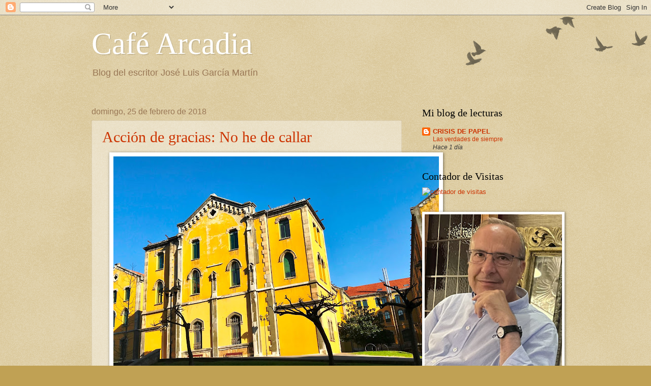

--- FILE ---
content_type: text/html; charset=UTF-8
request_url: https://cafearcadia.blogspot.com/2018/02/
body_size: 37886
content:
<!DOCTYPE html>
<html class='v2' dir='ltr' xmlns='http://www.w3.org/1999/xhtml' xmlns:b='http://www.google.com/2005/gml/b' xmlns:data='http://www.google.com/2005/gml/data' xmlns:expr='http://www.google.com/2005/gml/expr'>
<head>
<link href='https://www.blogger.com/static/v1/widgets/335934321-css_bundle_v2.css' rel='stylesheet' type='text/css'/>
<meta content='width=1100' name='viewport'/>
<meta content='text/html; charset=UTF-8' http-equiv='Content-Type'/>
<meta content='blogger' name='generator'/>
<link href='https://cafearcadia.blogspot.com/favicon.ico' rel='icon' type='image/x-icon'/>
<link href='http://cafearcadia.blogspot.com/2018/02/' rel='canonical'/>
<link rel="alternate" type="application/atom+xml" title="Café Arcadia - Atom" href="https://cafearcadia.blogspot.com/feeds/posts/default" />
<link rel="alternate" type="application/rss+xml" title="Café Arcadia - RSS" href="https://cafearcadia.blogspot.com/feeds/posts/default?alt=rss" />
<link rel="service.post" type="application/atom+xml" title="Café Arcadia - Atom" href="https://www.blogger.com/feeds/4669368514343327913/posts/default" />
<!--Can't find substitution for tag [blog.ieCssRetrofitLinks]-->
<meta content='http://cafearcadia.blogspot.com/2018/02/' property='og:url'/>
<meta content='Café Arcadia' property='og:title'/>
<meta content='Blog del escritor José Luis García Martín' property='og:description'/>
<title>Café Arcadia: febrero 2018</title>
<style id='page-skin-1' type='text/css'><!--
/*
-----------------------------------------------
Blogger Template Style
Name:     Watermark
Designer: Blogger
URL:      www.blogger.com
----------------------------------------------- */
/* Use this with templates/1ktemplate-*.html */
/* Content
----------------------------------------------- */
body {
font: normal normal 14px Arial, Tahoma, Helvetica, FreeSans, sans-serif;
color: #333333;
background: #c0a154 url(//www.blogblog.com/1kt/watermark/body_background_birds.png) repeat scroll top left;
}
html body .content-outer {
min-width: 0;
max-width: 100%;
width: 100%;
}
.content-outer {
font-size: 92%;
}
a:link {
text-decoration:none;
color: #cc3300;
}
a:visited {
text-decoration:none;
color: #993322;
}
a:hover {
text-decoration:underline;
color: #ff3300;
}
.body-fauxcolumns .cap-top {
margin-top: 30px;
background: transparent url(//www.blogblog.com/1kt/watermark/body_overlay_birds.png) no-repeat scroll top right;
height: 121px;
}
.content-inner {
padding: 0;
}
/* Header
----------------------------------------------- */
.header-inner .Header .titlewrapper,
.header-inner .Header .descriptionwrapper {
padding-left: 20px;
padding-right: 20px;
}
.Header h1 {
font: normal normal 60px Georgia, Utopia, 'Palatino Linotype', Palatino, serif;
color: #ffffff;
text-shadow: 2px 2px rgba(0, 0, 0, .1);
}
.Header h1 a {
color: #ffffff;
}
.Header .description {
font-size: 140%;
color: #997755;
}
/* Tabs
----------------------------------------------- */
.tabs-inner .section {
margin: 0 20px;
}
.tabs-inner .PageList, .tabs-inner .LinkList, .tabs-inner .Labels {
margin-left: -11px;
margin-right: -11px;
background-color: transparent;
border-top: 0 solid #ffffff;
border-bottom: 0 solid #ffffff;
-moz-box-shadow: 0 0 0 rgba(0, 0, 0, .3);
-webkit-box-shadow: 0 0 0 rgba(0, 0, 0, .3);
-goog-ms-box-shadow: 0 0 0 rgba(0, 0, 0, .3);
box-shadow: 0 0 0 rgba(0, 0, 0, .3);
}
.tabs-inner .PageList .widget-content,
.tabs-inner .LinkList .widget-content,
.tabs-inner .Labels .widget-content {
margin: -3px -11px;
background: transparent none  no-repeat scroll right;
}
.tabs-inner .widget ul {
padding: 2px 25px;
max-height: 34px;
background: transparent none no-repeat scroll left;
}
.tabs-inner .widget li {
border: none;
}
.tabs-inner .widget li a {
display: inline-block;
padding: .25em 1em;
font: normal normal 20px Georgia, Utopia, 'Palatino Linotype', Palatino, serif;
color: #cc3300;
border-right: 1px solid #c0a154;
}
.tabs-inner .widget li:first-child a {
border-left: 1px solid #c0a154;
}
.tabs-inner .widget li.selected a, .tabs-inner .widget li a:hover {
color: #000000;
}
/* Headings
----------------------------------------------- */
h2 {
font: normal normal 20px Georgia, Utopia, 'Palatino Linotype', Palatino, serif;
color: #000000;
margin: 0 0 .5em;
}
h2.date-header {
font: normal normal 16px Arial, Tahoma, Helvetica, FreeSans, sans-serif;
color: #997755;
}
/* Main
----------------------------------------------- */
.main-inner .column-center-inner,
.main-inner .column-left-inner,
.main-inner .column-right-inner {
padding: 0 5px;
}
.main-outer {
margin-top: 0;
background: transparent none no-repeat scroll top left;
}
.main-inner {
padding-top: 30px;
}
.main-cap-top {
position: relative;
}
.main-cap-top .cap-right {
position: absolute;
height: 0;
width: 100%;
bottom: 0;
background: transparent none repeat-x scroll bottom center;
}
.main-cap-top .cap-left {
position: absolute;
height: 245px;
width: 280px;
right: 0;
bottom: 0;
background: transparent none no-repeat scroll bottom left;
}
/* Posts
----------------------------------------------- */
.post-outer {
padding: 15px 20px;
margin: 0 0 25px;
background: transparent url(//www.blogblog.com/1kt/watermark/post_background_birds.png) repeat scroll top left;
_background-image: none;
border: dotted 1px #ccbb99;
-moz-box-shadow: 0 0 0 rgba(0, 0, 0, .1);
-webkit-box-shadow: 0 0 0 rgba(0, 0, 0, .1);
-goog-ms-box-shadow: 0 0 0 rgba(0, 0, 0, .1);
box-shadow: 0 0 0 rgba(0, 0, 0, .1);
}
h3.post-title {
font: normal normal 30px Georgia, Utopia, 'Palatino Linotype', Palatino, serif;
margin: 0;
}
.comments h4 {
font: normal normal 30px Georgia, Utopia, 'Palatino Linotype', Palatino, serif;
margin: 1em 0 0;
}
.post-body {
font-size: 105%;
line-height: 1.5;
position: relative;
}
.post-header {
margin: 0 0 1em;
color: #997755;
}
.post-footer {
margin: 10px 0 0;
padding: 10px 0 0;
color: #997755;
border-top: dashed 1px #777777;
}
#blog-pager {
font-size: 140%
}
#comments .comment-author {
padding-top: 1.5em;
border-top: dashed 1px #777777;
background-position: 0 1.5em;
}
#comments .comment-author:first-child {
padding-top: 0;
border-top: none;
}
.avatar-image-container {
margin: .2em 0 0;
}
/* Comments
----------------------------------------------- */
.comments .comments-content .icon.blog-author {
background-repeat: no-repeat;
background-image: url([data-uri]);
}
.comments .comments-content .loadmore a {
border-top: 1px solid #777777;
border-bottom: 1px solid #777777;
}
.comments .continue {
border-top: 2px solid #777777;
}
/* Widgets
----------------------------------------------- */
.widget ul, .widget #ArchiveList ul.flat {
padding: 0;
list-style: none;
}
.widget ul li, .widget #ArchiveList ul.flat li {
padding: .35em 0;
text-indent: 0;
border-top: dashed 1px #777777;
}
.widget ul li:first-child, .widget #ArchiveList ul.flat li:first-child {
border-top: none;
}
.widget .post-body ul {
list-style: disc;
}
.widget .post-body ul li {
border: none;
}
.widget .zippy {
color: #777777;
}
.post-body img, .post-body .tr-caption-container, .Profile img, .Image img,
.BlogList .item-thumbnail img {
padding: 5px;
background: #fff;
-moz-box-shadow: 1px 1px 5px rgba(0, 0, 0, .5);
-webkit-box-shadow: 1px 1px 5px rgba(0, 0, 0, .5);
-goog-ms-box-shadow: 1px 1px 5px rgba(0, 0, 0, .5);
box-shadow: 1px 1px 5px rgba(0, 0, 0, .5);
}
.post-body img, .post-body .tr-caption-container {
padding: 8px;
}
.post-body .tr-caption-container {
color: #333333;
}
.post-body .tr-caption-container img {
padding: 0;
background: transparent;
border: none;
-moz-box-shadow: 0 0 0 rgba(0, 0, 0, .1);
-webkit-box-shadow: 0 0 0 rgba(0, 0, 0, .1);
-goog-ms-box-shadow: 0 0 0 rgba(0, 0, 0, .1);
box-shadow: 0 0 0 rgba(0, 0, 0, .1);
}
/* Footer
----------------------------------------------- */
.footer-outer {
color:#ccbb99;
background: #330000 url(//www.blogblog.com/1kt/watermark/body_background_navigator.png) repeat scroll top left;
}
.footer-outer a {
color: #ff7755;
}
.footer-outer a:visited {
color: #dd5533;
}
.footer-outer a:hover {
color: #ff9977;
}
.footer-outer .widget h2 {
color: #eeddbb;
}
/* Mobile
----------------------------------------------- */
body.mobile  {
background-size: 100% auto;
}
.mobile .body-fauxcolumn-outer {
background: transparent none repeat scroll top left;
}
html .mobile .mobile-date-outer {
border-bottom: none;
background: transparent url(//www.blogblog.com/1kt/watermark/post_background_birds.png) repeat scroll top left;
_background-image: none;
margin-bottom: 10px;
}
.mobile .main-inner .date-outer {
padding: 0;
}
.mobile .main-inner .date-header {
margin: 10px;
}
.mobile .main-cap-top {
z-index: -1;
}
.mobile .content-outer {
font-size: 100%;
}
.mobile .post-outer {
padding: 10px;
}
.mobile .main-cap-top .cap-left {
background: transparent none no-repeat scroll bottom left;
}
.mobile .body-fauxcolumns .cap-top {
margin: 0;
}
.mobile-link-button {
background: transparent url(//www.blogblog.com/1kt/watermark/post_background_birds.png) repeat scroll top left;
}
.mobile-link-button a:link, .mobile-link-button a:visited {
color: #cc3300;
}
.mobile-index-date .date-header {
color: #997755;
}
.mobile-index-contents {
color: #333333;
}
.mobile .tabs-inner .section {
margin: 0;
}
.mobile .tabs-inner .PageList {
margin-left: 0;
margin-right: 0;
}
.mobile .tabs-inner .PageList .widget-content {
margin: 0;
color: #000000;
background: transparent url(//www.blogblog.com/1kt/watermark/post_background_birds.png) repeat scroll top left;
}
.mobile .tabs-inner .PageList .widget-content .pagelist-arrow {
border-left: 1px solid #c0a154;
}

--></style>
<style id='template-skin-1' type='text/css'><!--
body {
min-width: 960px;
}
.content-outer, .content-fauxcolumn-outer, .region-inner {
min-width: 960px;
max-width: 960px;
_width: 960px;
}
.main-inner .columns {
padding-left: 0;
padding-right: 310px;
}
.main-inner .fauxcolumn-center-outer {
left: 0;
right: 310px;
/* IE6 does not respect left and right together */
_width: expression(this.parentNode.offsetWidth -
parseInt("0") -
parseInt("310px") + 'px');
}
.main-inner .fauxcolumn-left-outer {
width: 0;
}
.main-inner .fauxcolumn-right-outer {
width: 310px;
}
.main-inner .column-left-outer {
width: 0;
right: 100%;
margin-left: -0;
}
.main-inner .column-right-outer {
width: 310px;
margin-right: -310px;
}
#layout {
min-width: 0;
}
#layout .content-outer {
min-width: 0;
width: 800px;
}
#layout .region-inner {
min-width: 0;
width: auto;
}
--></style>
<link href='https://www.blogger.com/dyn-css/authorization.css?targetBlogID=4669368514343327913&amp;zx=03ca2577-9e8c-4b42-ad38-0c99f3959d58' media='none' onload='if(media!=&#39;all&#39;)media=&#39;all&#39;' rel='stylesheet'/><noscript><link href='https://www.blogger.com/dyn-css/authorization.css?targetBlogID=4669368514343327913&amp;zx=03ca2577-9e8c-4b42-ad38-0c99f3959d58' rel='stylesheet'/></noscript>
<meta name='google-adsense-platform-account' content='ca-host-pub-1556223355139109'/>
<meta name='google-adsense-platform-domain' content='blogspot.com'/>

</head>
<body class='loading variant-birds'>
<div class='navbar section' id='navbar'><div class='widget Navbar' data-version='1' id='Navbar1'><script type="text/javascript">
    function setAttributeOnload(object, attribute, val) {
      if(window.addEventListener) {
        window.addEventListener('load',
          function(){ object[attribute] = val; }, false);
      } else {
        window.attachEvent('onload', function(){ object[attribute] = val; });
      }
    }
  </script>
<div id="navbar-iframe-container"></div>
<script type="text/javascript" src="https://apis.google.com/js/platform.js"></script>
<script type="text/javascript">
      gapi.load("gapi.iframes:gapi.iframes.style.bubble", function() {
        if (gapi.iframes && gapi.iframes.getContext) {
          gapi.iframes.getContext().openChild({
              url: 'https://www.blogger.com/navbar/4669368514343327913?origin\x3dhttps://cafearcadia.blogspot.com',
              where: document.getElementById("navbar-iframe-container"),
              id: "navbar-iframe"
          });
        }
      });
    </script><script type="text/javascript">
(function() {
var script = document.createElement('script');
script.type = 'text/javascript';
script.src = '//pagead2.googlesyndication.com/pagead/js/google_top_exp.js';
var head = document.getElementsByTagName('head')[0];
if (head) {
head.appendChild(script);
}})();
</script>
</div></div>
<div class='body-fauxcolumns'>
<div class='fauxcolumn-outer body-fauxcolumn-outer'>
<div class='cap-top'>
<div class='cap-left'></div>
<div class='cap-right'></div>
</div>
<div class='fauxborder-left'>
<div class='fauxborder-right'></div>
<div class='fauxcolumn-inner'>
</div>
</div>
<div class='cap-bottom'>
<div class='cap-left'></div>
<div class='cap-right'></div>
</div>
</div>
</div>
<div class='content'>
<div class='content-fauxcolumns'>
<div class='fauxcolumn-outer content-fauxcolumn-outer'>
<div class='cap-top'>
<div class='cap-left'></div>
<div class='cap-right'></div>
</div>
<div class='fauxborder-left'>
<div class='fauxborder-right'></div>
<div class='fauxcolumn-inner'>
</div>
</div>
<div class='cap-bottom'>
<div class='cap-left'></div>
<div class='cap-right'></div>
</div>
</div>
</div>
<div class='content-outer'>
<div class='content-cap-top cap-top'>
<div class='cap-left'></div>
<div class='cap-right'></div>
</div>
<div class='fauxborder-left content-fauxborder-left'>
<div class='fauxborder-right content-fauxborder-right'></div>
<div class='content-inner'>
<header>
<div class='header-outer'>
<div class='header-cap-top cap-top'>
<div class='cap-left'></div>
<div class='cap-right'></div>
</div>
<div class='fauxborder-left header-fauxborder-left'>
<div class='fauxborder-right header-fauxborder-right'></div>
<div class='region-inner header-inner'>
<div class='header section' id='header'><div class='widget Header' data-version='1' id='Header1'>
<div id='header-inner'>
<div class='titlewrapper'>
<h1 class='title'>
<a href='https://cafearcadia.blogspot.com/'>
Café Arcadia
</a>
</h1>
</div>
<div class='descriptionwrapper'>
<p class='description'><span>Blog del escritor José Luis García Martín</span></p>
</div>
</div>
</div></div>
</div>
</div>
<div class='header-cap-bottom cap-bottom'>
<div class='cap-left'></div>
<div class='cap-right'></div>
</div>
</div>
</header>
<div class='tabs-outer'>
<div class='tabs-cap-top cap-top'>
<div class='cap-left'></div>
<div class='cap-right'></div>
</div>
<div class='fauxborder-left tabs-fauxborder-left'>
<div class='fauxborder-right tabs-fauxborder-right'></div>
<div class='region-inner tabs-inner'>
<div class='tabs no-items section' id='crosscol'></div>
<div class='tabs no-items section' id='crosscol-overflow'></div>
</div>
</div>
<div class='tabs-cap-bottom cap-bottom'>
<div class='cap-left'></div>
<div class='cap-right'></div>
</div>
</div>
<div class='main-outer'>
<div class='main-cap-top cap-top'>
<div class='cap-left'></div>
<div class='cap-right'></div>
</div>
<div class='fauxborder-left main-fauxborder-left'>
<div class='fauxborder-right main-fauxborder-right'></div>
<div class='region-inner main-inner'>
<div class='columns fauxcolumns'>
<div class='fauxcolumn-outer fauxcolumn-center-outer'>
<div class='cap-top'>
<div class='cap-left'></div>
<div class='cap-right'></div>
</div>
<div class='fauxborder-left'>
<div class='fauxborder-right'></div>
<div class='fauxcolumn-inner'>
</div>
</div>
<div class='cap-bottom'>
<div class='cap-left'></div>
<div class='cap-right'></div>
</div>
</div>
<div class='fauxcolumn-outer fauxcolumn-left-outer'>
<div class='cap-top'>
<div class='cap-left'></div>
<div class='cap-right'></div>
</div>
<div class='fauxborder-left'>
<div class='fauxborder-right'></div>
<div class='fauxcolumn-inner'>
</div>
</div>
<div class='cap-bottom'>
<div class='cap-left'></div>
<div class='cap-right'></div>
</div>
</div>
<div class='fauxcolumn-outer fauxcolumn-right-outer'>
<div class='cap-top'>
<div class='cap-left'></div>
<div class='cap-right'></div>
</div>
<div class='fauxborder-left'>
<div class='fauxborder-right'></div>
<div class='fauxcolumn-inner'>
</div>
</div>
<div class='cap-bottom'>
<div class='cap-left'></div>
<div class='cap-right'></div>
</div>
</div>
<!-- corrects IE6 width calculation -->
<div class='columns-inner'>
<div class='column-center-outer'>
<div class='column-center-inner'>
<div class='main section' id='main'><div class='widget Blog' data-version='1' id='Blog1'>
<div class='blog-posts hfeed'>

          <div class="date-outer">
        
<h2 class='date-header'><span>domingo, 25 de febrero de 2018</span></h2>

          <div class="date-posts">
        
<div class='post-outer'>
<div class='post hentry' itemprop='blogPost' itemscope='itemscope' itemtype='http://schema.org/BlogPosting'>
<meta content='https://blogger.googleusercontent.com/img/b/R29vZ2xl/AVvXsEhDehYf8yGZKA1cHbuUUma_k1XzcEnZlWss5kRiGmJtD4s99RoFslGNSbqAbfzFUL31Dt_mz1SXNOCKbBvQSrGNJ-WaaejErbixP48t0gPyofSW-GkF56u8VoqU0IQ7kahSh0ZEdZkgX52j/s640/IMG_5225.jpg' itemprop='image_url'/>
<meta content='4669368514343327913' itemprop='blogId'/>
<meta content='8282811565696665423' itemprop='postId'/>
<a name='8282811565696665423'></a>
<h3 class='post-title entry-title' itemprop='name'>
<a href='https://cafearcadia.blogspot.com/2018/02/accion-de-gracias-no-he-de-callar.html'>Acción de gracias: No he de callar</a>
</h3>
<div class='post-header'>
<div class='post-header-line-1'></div>
</div>
<div class='post-body entry-content' id='post-body-8282811565696665423' itemprop='description articleBody'>
<div class="separator" style="clear: both; text-align: center;">
<a href="https://blogger.googleusercontent.com/img/b/R29vZ2xl/AVvXsEhDehYf8yGZKA1cHbuUUma_k1XzcEnZlWss5kRiGmJtD4s99RoFslGNSbqAbfzFUL31Dt_mz1SXNOCKbBvQSrGNJ-WaaejErbixP48t0gPyofSW-GkF56u8VoqU0IQ7kahSh0ZEdZkgX52j/s1600/IMG_5225.jpg" imageanchor="1" style="margin-left: 1em; margin-right: 1em;"><img border="0" data-original-height="1042" data-original-width="1600" height="416" src="https://blogger.googleusercontent.com/img/b/R29vZ2xl/AVvXsEhDehYf8yGZKA1cHbuUUma_k1XzcEnZlWss5kRiGmJtD4s99RoFslGNSbqAbfzFUL31Dt_mz1SXNOCKbBvQSrGNJ-WaaejErbixP48t0gPyofSW-GkF56u8VoqU0IQ7kahSh0ZEdZkgX52j/s640/IMG_5225.jpg" width="640" /></a></div>
<div align="center" class="MsoNormal" style="text-align: center;">
<br /></div>
<div align="center" class="MsoNormal" style="text-align: center;">
<i>Domingo, 18 de febrero<o:p></o:p></i></div>
<div align="center" class="MsoNormal" style="text-align: center;">
<span style="font-size: 10.0pt;">PERPETUA VACACIÓN<o:p></o:p></span></div>
<div align="center" class="MsoNormal" style="text-align: center;">
<br /></div>
<div class="MsoNormal">
&#8220;&#191;Pero es que tú trabajas todos los días?&#8221;, se extraña un
amigo al verme acudir un domingo (y a veces un rato por la mañana y otro por la
tarde) a mi despacho de la Facultad.</div>
<div class="MsoNormal">
&nbsp;&nbsp;&nbsp;&nbsp;&nbsp;&nbsp;&nbsp;&nbsp;&nbsp;&nbsp;&nbsp; &#8211;&#8211;Todos los
días, 365 al año.</div>
<div class="MsoNormal">
&nbsp;&nbsp;&nbsp;&nbsp;&nbsp;&nbsp;&nbsp;&nbsp;&nbsp;&nbsp;&nbsp; &#8211;&#8211;&#191;Y cuándo
descansas? &#191;Es que no te tomas vacaciones?</div>
<div class="MsoNormal">
&nbsp;&nbsp;&nbsp;&nbsp;&nbsp;&nbsp;&nbsp;&nbsp;&nbsp;&nbsp;&nbsp; &#8211;&#8211;Sin las vacaciones
no podría pasar. Pero no me basta un mes, ni dos o tres. A mí me duran doce
meses.</div>
<div class="MsoNormal">
&nbsp;&nbsp;&nbsp;&nbsp;&nbsp;&nbsp;&nbsp;&nbsp;&nbsp;&nbsp;&nbsp; &#8211;&#8211;&#161;Me tomas
el pelo!</div>
<div class="MsoNormal">
&nbsp;&nbsp;&nbsp;&nbsp;&nbsp;&nbsp;&nbsp;&nbsp;&nbsp;&nbsp;&nbsp; &#8211;&#8211;En
absoluto. Ten en cuenta que mi trabajo consiste en leer, en escribir, en
comentar lo que otros han escrito, en debatir sobre este o aquel asunto. Y que
mi ocupación favorita, aquella a la que dedico mi tiempo de ocio, es leer,
escribir, comentar lo que otros han escrito, debatir sobre este o aquel asunto.</div>
<div class="MsoNormal">
<br /></div>
<div class="separator" style="clear: both; text-align: center;">
<a href="https://blogger.googleusercontent.com/img/b/R29vZ2xl/AVvXsEiQjAI4YlWAxPa1RrMKR_w3miHv_U6JGFJDCm-JBKhz31Taowrr61fXEi2izuOOgEi8gxfgeqB467siF_g1gWoNhilpodd9wR6EHEJUX0w7n04140SuMWb1541D2Q_Dvm02wEsLb0omQJTj/s1600/P2040271.JPG" imageanchor="1" style="margin-left: 1em; margin-right: 1em;"><img border="0" data-original-height="1201" data-original-width="913" height="640" src="https://blogger.googleusercontent.com/img/b/R29vZ2xl/AVvXsEiQjAI4YlWAxPa1RrMKR_w3miHv_U6JGFJDCm-JBKhz31Taowrr61fXEi2izuOOgEi8gxfgeqB467siF_g1gWoNhilpodd9wR6EHEJUX0w7n04140SuMWb1541D2Q_Dvm02wEsLb0omQJTj/s640/P2040271.JPG" width="486" /></a></div>
<div align="center" class="MsoNormal" style="text-align: center;">
<i><br /></i></div>
<div align="center" class="MsoNormal" style="text-align: center;">
<i>Lunes, 19 de febrero<o:p></o:p></i></div>
<div align="center" class="MsoNormal" style="text-align: center;">
<span style="font-size: 10.0pt;">UNA ORACIÓN<o:p></o:p></span></div>
<div align="center" class="MsoNormal" style="text-align: center;">
<br /></div>
<div class="MsoNormal">
Me gustan, no me canso de repetirlo, los regalos del azar.
Ayer, al entrar en el mercadillo intercultural de la plaza del Pescado,
comienza a tocar una polca paraguaya y yo sonrío al pensar en mi tocayo y
ahijado Martín; luego me acerco a un puesto de libros, todos a un euro, y sin
saber por qué alzo uno de título poco prometedor: <i>Y la mariposa dijo&#8230;</i></div>
<div class="MsoNormal">
&nbsp;&nbsp;&nbsp;&nbsp;&nbsp;&nbsp;&nbsp;&nbsp;&nbsp;&nbsp;&nbsp; Nada más
abrirlo me encuentro con la &#8220;Oración ante un semáforo&#8221; que me también me hace
sonreír: &#8220;Señor, añádeme como propina / al final de la vida / todos los ratos
que he pasado / esperando ante un semáforo en rojo&#8221;. </div>
<div class="MsoNormal">
&nbsp;&nbsp;&nbsp;&nbsp;&nbsp;&nbsp;&nbsp;&nbsp;&nbsp;&nbsp;&nbsp; El libro lo
firma Carlos González Vallés, que es jesuita, catedrático de ciencias exactas y
desde hace medio siglo misionero en la India. Al final del capítulo le da la
vuelta a esa oración: &#8220;Señor, enséñame a perder el tiempo. / Hazme caer en la
cuenta / de que todo tiene su sitio en la vida / y de que hay tiempo de andar /
y tiempo de esperar, / recuérdame que a veces no hacer nada / ya es hacer
bastante. / Recuérdamelo siempre, / pero muy especialmente / cuando me veas
impaciente / ante un semáforo en rojo&#8221;.</div>
<div class="MsoNormal">
<br /></div>
<div class="separator" style="clear: both; text-align: center;">
<a href="https://blogger.googleusercontent.com/img/b/R29vZ2xl/AVvXsEguvF7AleejZLn9EgMsgxrCLC2SQ7Or7LiRak3KukCXuOO8rspyOyhp_Xb72kBfoFKzpahTL-dO7LaMDAMhcinaxfKsictMp5N_pjjvCpB4fxCQVziehothYWjyR3L6k4cHRci2JL3JvYVN/s1600/IMG_7732.JPG" imageanchor="1" style="margin-left: 1em; margin-right: 1em;"><img border="0" data-original-height="1327" data-original-width="904" height="640" src="https://blogger.googleusercontent.com/img/b/R29vZ2xl/AVvXsEguvF7AleejZLn9EgMsgxrCLC2SQ7Or7LiRak3KukCXuOO8rspyOyhp_Xb72kBfoFKzpahTL-dO7LaMDAMhcinaxfKsictMp5N_pjjvCpB4fxCQVziehothYWjyR3L6k4cHRci2JL3JvYVN/s640/IMG_7732.JPG" width="434" /></a></div>
<div align="center" class="MsoNormal" style="text-align: center;">
<br /></div>
<div align="center" class="MsoNormal" style="text-align: center;">
<i>Martes, 20 de febrero<o:p></o:p></i></div>
<div align="center" class="MsoNormal" style="text-align: center;">
<span style="font-size: 10.0pt;">NO SOY TAN LISTO<o:p></o:p></span></div>
<div align="center" class="MsoNormal" style="text-align: center;">
<br /></div>
<div class="MsoNormal">
Es curioso. No ando escaso de vanidad y sin embargo me
desagradan bastante los elogios. No lo puedo evitar. Los que a mí me ha tocado
recibir o eran insinceros, mera cortesía (esos son los que menos me molestan) o
se trataba de un préstamo que debía ser devuelto a no mucho tardar y con
intereses.</div>
<div class="MsoNormal">
&nbsp;&nbsp;&nbsp;&nbsp;&nbsp;&nbsp;&nbsp;&nbsp;&nbsp;&nbsp;&nbsp; Pero hay
algo que me incomoda más que los elogios ajenos: tener que elogiarme a mí
mismo, tener que &#8220;venderme&#8221;. Supongo que si tuviera que hacerlo para poder
comer o para alimentar a mis hijos, lo haría, como todo el mundo. No puede
evitar que me parezca algo humillante. Los profesores de Universidad han de
presentar cada seis años sus publicaciones para que, si la comisión correspondiente
las aprueba, les concedan un &#8220;sexenio&#8221;, esto es, un pequeño aumento del sueldo
y una disminución en la docencia. Yo jamás he solicitado tal cosa: gano
bastante y dar menos clases no lo consideraría un premio, sino un castigo. </div>
<div class="MsoNormal">
&nbsp;&nbsp;&nbsp;&nbsp;&nbsp;&nbsp;&nbsp;&nbsp;&nbsp;&nbsp;&nbsp; Este año me
insistieron en que lo hiciera. Y yo bajé los papeles porque, con la edad, a uno
le gusta cada vez más ser como todo el mundo. Y me encontré con que no solo
había que enviar la lista de tus libros y artículos publicados, sino que además
debías indicar las veces que habían sido citados y defender la importancia de
cada uno de ellos. &#191;Elogiar yo lo que he escrito? No me parece que se pueda
caer más bajo. Que lo hagan otros, si creen que lo merece.</div>
<div class="MsoNormal">
&nbsp;&nbsp;&nbsp;&nbsp;&nbsp;&nbsp;&nbsp;&nbsp;&nbsp;&nbsp;&nbsp; Hay que ser
muy humilde para elogiarse a sí mismo, es reconocer que si uno no señala los
propios méritos nadie se dará cuenta de ellos. Yo solo me elogio a mí mismo en
broma, como cuando digo &#8211;con una paradoja que me gusta repetir&#8212;que no sería tan
listo como me creo si no supiera que no soy tan listo como me creo.<a href="https://www.blogger.com/null" name="_GoBack"></a></div>
<div class="MsoNormal">
<br /></div>
<div class="separator" style="clear: both; text-align: center;">
<a href="https://blogger.googleusercontent.com/img/b/R29vZ2xl/AVvXsEgr7cStMJbJDrKMjBvlEQhMyz3N0iFG802oNTRzBrsCGZXN4UOQwkaVqZc16yAMSchI7UbzOcnhL2p5HXeOlxEmNXBB0vO5RqAchIr-PvKPYaqDjV8AECI5NecPAg5yoZZXUwOmK1y-Ak3L/s1600/FullSizeRender%25289%2529.jpg+a.jpg" imageanchor="1" style="margin-left: 1em; margin-right: 1em;"><img border="0" data-original-height="1013" data-original-width="734" height="640" src="https://blogger.googleusercontent.com/img/b/R29vZ2xl/AVvXsEgr7cStMJbJDrKMjBvlEQhMyz3N0iFG802oNTRzBrsCGZXN4UOQwkaVqZc16yAMSchI7UbzOcnhL2p5HXeOlxEmNXBB0vO5RqAchIr-PvKPYaqDjV8AECI5NecPAg5yoZZXUwOmK1y-Ak3L/s640/FullSizeRender%25289%2529.jpg+a.jpg" width="462" /></a></div>
<div class="MsoNormal">
<br /></div>
<div align="center" class="MsoNormal" style="text-align: center;">
<i>Miércoles, 21 de febrero<o:p></o:p></i></div>
<div align="center" class="MsoNormal" style="text-align: center;">
<span style="font-size: 10.0pt;">ANUNCIOS POR PALABRAS<o:p></o:p></span></div>
<div align="center" class="MsoNormal" style="text-align: center;">
<br /></div>
<div class="MsoNormal">
Encontré los recortes en una edición de los <i>Collected Poems </i>de Auden que compré en
una librería de viejo de Nueva York allá por 1990; los vuelvo a encontrar ahora
y me hacen soñar con una apócrifa película de Woody Allen. Todos ellos
aparecieron en <i>The New York Review.</i></div>
<div class="MsoNormal">
&nbsp;&nbsp;&nbsp;&nbsp;&nbsp;&nbsp;&nbsp;&nbsp;&nbsp;&nbsp;&nbsp; &#8220;Escritora
atractiva, de alto espíritu y sin edad, de la ciudad de Nueva York, casada pero
independiente, estará encantada de tener encuentros ocasionales con un
intelectual lleno de vida, para relación afectiva y literaria&#8221; (9 agosto 1973).</div>
<div class="MsoNormal">
&nbsp;&nbsp;&nbsp;&nbsp;&nbsp;&nbsp;&nbsp;&nbsp;&nbsp;&nbsp;&nbsp; &#8220;Profesor
de filosofía, 33 años, distinguido, complexión delgada, busca mujer mayor que
lo domine y atormente&#8221; (14 enero 1970).</div>
<div class="MsoNormal">
&nbsp;&nbsp;&nbsp;&nbsp;&nbsp;&nbsp;&nbsp;&nbsp;&nbsp;&nbsp;&nbsp; &#8220;Productor
de cine de Toronto, de 33 años, guapo, brusco, quiere compartir paisajes,
libros, películas, comprensión, conversación y nieve con una joven espiritual,
independiente y atractiva que no sea del signo de Capricornio&#8221; (20 enero 1977).</div>
<div class="MsoNormal">
&nbsp;&nbsp;&nbsp;&nbsp;&nbsp;&nbsp;&nbsp;&nbsp;&nbsp;&nbsp;&nbsp; &#8220;Escritor hedonista
de 41 años ofrece diversión para pareja sin problemas. Inventivo y discreto&#8221;. (14
abril 1977).</div>
<div class="MsoNormal">
&nbsp;&nbsp;&nbsp;&nbsp;&nbsp;&nbsp;&nbsp;&nbsp;&nbsp;&nbsp;&nbsp; &#8220;Pareja de
jóvenes académicos &#8211;médico y profesora de francés&#8211;, literarios, tiernos,
naturales, invitan a una dama especial y responsable a compartir charlas
informales, amistad y participación gradual en fantasías eróticas para
diversión mutua&#8221; (23 junio 1977). </div>
<div class="MsoNormal">
&nbsp;&nbsp;&nbsp;&nbsp;&nbsp;&nbsp;&nbsp;&nbsp;&nbsp;&nbsp;&nbsp; &#8220;Joven
soltera, profesional, 25 años, atractiva, cansada de hombres guapos y vanos,
busca relacionarse con intelectual cualquier edad, sin importar físico, que
pueda amarla y ayudarle a cultivar su espíritu&#8221; (17 julio 1977).</div>
<div align="center" class="MsoNormal" style="text-align: center;">
<br /></div>
<div class="separator" style="clear: both; text-align: center;">
</div>
<div align="center" class="MsoNormal" style="text-align: center;">
<div class="separator" style="clear: both; text-align: center;">
<a href="https://blogger.googleusercontent.com/img/b/R29vZ2xl/AVvXsEh4K9DZtQpY68VfGzyKk8HwIkD_bHrQakgZeAbiuqraGs7bDB4iwlcjpEDd-AibMDtfD7VOAlOhs7vf5OY9Yg8sAmBcbBfUGp-ITfYOT4R0EN_UmGSc_j-5zKU_kLM2OGSFY-b2X5rRTczb/s1600/escanear0001.jpg" imageanchor="1" style="margin-left: 1em; margin-right: 1em;"><img border="0" data-original-height="1313" data-original-width="847" height="640" src="https://blogger.googleusercontent.com/img/b/R29vZ2xl/AVvXsEh4K9DZtQpY68VfGzyKk8HwIkD_bHrQakgZeAbiuqraGs7bDB4iwlcjpEDd-AibMDtfD7VOAlOhs7vf5OY9Yg8sAmBcbBfUGp-ITfYOT4R0EN_UmGSc_j-5zKU_kLM2OGSFY-b2X5rRTczb/s640/escanear0001.jpg" width="412" /></a></div>
<div class="separator" style="clear: both; text-align: center;">
</div>
<i><br /></i></div>
<div align="center" class="MsoNormal" style="text-align: center;">
<i>Jueves, 22 de febrero<o:p></o:p></i></div>
<div align="center" class="MsoNormal" style="text-align: center;">
<span style="font-size: 10.0pt;">QUIÉN LO IBA A DECIR<o:p></o:p></span></div>
<div align="center" class="MsoNormal" style="text-align: center;">
<br /></div>
<div class="MsoNormal">
Quién nos iba a decir que los viejos versos de Quevedo
volverían a tener tanta actualidad: &#8220;No he de callar, por más que con el dedo,
/ ya tocando los labios, ya la frente, / silencio avises o amenaces miedo&#8221;.</div>
<div class="MsoNormal">
<br /></div>
<div class="separator" style="clear: both; text-align: center;">
<a href="https://blogger.googleusercontent.com/img/b/R29vZ2xl/AVvXsEgDejMY8h8VQQeeFkdMVilhB3_8GYHACeJeGkucfRQFuMYp6eQ1JxcZ3QNtLb4SBWIODG6LE0k849b7S7ttrlv56ENzIWSH1yi-NDU_NZZb_l3DQ3IxhQ-z7dbfJy_Su6eCG60xHkneG706/s1600/IMG_5127.jpg+a.jpg" imageanchor="1" style="margin-left: 1em; margin-right: 1em;"><img border="0" data-original-height="1600" data-original-width="1092" height="640" src="https://blogger.googleusercontent.com/img/b/R29vZ2xl/AVvXsEgDejMY8h8VQQeeFkdMVilhB3_8GYHACeJeGkucfRQFuMYp6eQ1JxcZ3QNtLb4SBWIODG6LE0k849b7S7ttrlv56ENzIWSH1yi-NDU_NZZb_l3DQ3IxhQ-z7dbfJy_Su6eCG60xHkneG706/s640/IMG_5127.jpg+a.jpg" width="436" /></a></div>
<div class="MsoNormal">
<o:p><br /></o:p></div>
<div align="center" class="MsoNormal" style="text-align: center;">
<i>Viernes, 23 de febrero<o:p></o:p></i></div>
<div align="center" class="MsoNormal" style="text-align: center;">
<span style="font-size: 10.0pt;">DE UN VIEJO CUADERNO<o:p></o:p></span></div>
<div align="center" class="MsoNormal" style="text-align: center;">
<br /></div>
<div class="MsoNormal">
Era tan puntual que llegaba a las citas con su novio antes
de tener novio.</div>
<div class="MsoNormal">
&nbsp;&nbsp;&nbsp;&nbsp;&nbsp;&nbsp;&nbsp;&nbsp;&nbsp;&nbsp;&nbsp; Odiaba
tanto a su expareja que cuando le pidió volver con ella aceptó encantada.</div>
<div class="MsoNormal">
&nbsp;&nbsp;&nbsp;&nbsp;&nbsp;&nbsp;&nbsp;&nbsp;&nbsp;&nbsp;&nbsp; Me casé con
una mujer a la que apenas conocía tras separarme de otra a la que conocía
demasiado.</div>
<div class="MsoNormal">
&nbsp;&nbsp;&nbsp;&nbsp;&nbsp;&nbsp;&nbsp;&nbsp;&nbsp;&nbsp;&nbsp; Al llegar a
casa, le abrió la puerta el amante de su mujer. &#8220;Hemos reñido&#8221;, le dijo. &#8220;Se ha
ido para siempre&#8221;. Se abrazaron llorando y, cuando al día siguiente ella trató
de volver arrepentida, se negaron a abrirle la puerta.</div>
<div class="MsoNormal">
&nbsp;&nbsp;&nbsp;&nbsp;&nbsp;&nbsp;&nbsp;&nbsp;&nbsp;&nbsp;&nbsp; Quería
visitar a un viejo amigo, pero como soy tan despistado acabé llamando a mi
propia puerta y no me di cuenta de que me había equivocado hasta que salí yo
mismo a abrir.</div>
<div class="MsoNormal">
&nbsp;&nbsp;&nbsp;&nbsp;&nbsp;&nbsp;&nbsp;&nbsp;&nbsp;&nbsp;&nbsp; &#8220;Lázaro,
levántate y anda&#8221;, dijo Jesús. Y el muerto rezongó: &#8220;No fastidies&#8221;.</div>
<div class="MsoNormal">
&nbsp;&nbsp;&nbsp;&nbsp;&nbsp;&nbsp;&nbsp;&nbsp;&nbsp;&nbsp;&nbsp; La mujer de
mi vida se sentó a mi lado en el autobús una tarde en que yo me quedé en casa.</div>
<div class="MsoNormal">
&nbsp;&nbsp;&nbsp;&nbsp;&nbsp;&nbsp;&nbsp;&nbsp;&nbsp;&nbsp;&nbsp; Me llegó una
carta sin remite que contenía un folio en blanco. &#8220;Vaya &#8211;me dije&#8211; otro anónimo
que me envía el hombre invisible&#8221;.</div>
<div class="MsoNormal">
&nbsp;&nbsp;&nbsp;&nbsp;&nbsp;&nbsp;&nbsp;&nbsp;&nbsp;&nbsp;&nbsp; &#8220;Prométeme
que no me engañarás nunca&#8221;, le dijo, mimosa, mientras él comenzaba a
acariciarla. &#8220;Pero &#191;qué os pasa hoy a las mujeres?&#8221;, fue la respuesta. &#8220;Eres la
tercera que me hace hoy prometer lo mismo&#8221;.</div>
<div class="MsoNormal">
&nbsp;&nbsp;&nbsp;&nbsp;&nbsp;&nbsp;&nbsp;&nbsp;&nbsp;&nbsp;&nbsp; No sabía
qué le pasaba. Se encontraba raro, cada vez más raro. Comenzó a sospechar que
era algo grave cuando su mujer, en lugar de llevarle al médico, le llevó al
veterinario.</div>
<div class="MsoNormal">
&nbsp;&nbsp;&nbsp;&nbsp;&nbsp;&nbsp;&nbsp;&nbsp;&nbsp;&nbsp;&nbsp; Le hacían
tanta gracia los trucos de aquel mago que se casó con él. Pero no le hizo
ninguna gracia el último: que desapareciera cuando fue a buscar tabaco.</div>
<div class="MsoNormal">
&nbsp;&nbsp;&nbsp;&nbsp;&nbsp;&nbsp;&nbsp;&nbsp;&nbsp;&nbsp;&nbsp; Se
sorprendió al encontrar a su mujer extrañamente cariñosa. &#8220;Qué rara estás hoy,
Sandra&#8221;, dijo. &#8220;&#161;Pero si yo no me llamo Sandra!&#8221;, respondió ella indignada.</div>
<div class="MsoNormal">
&nbsp;&nbsp;&nbsp;&nbsp;&nbsp;&nbsp;&nbsp;&nbsp;&nbsp;&nbsp;&nbsp; &#8220;Tu cara me
suena, dije, pero no puedo recordar tu nombre!&#8221;. &#8220;Me llamo como tú, fuimos muy
amigos&#8221;. Alargué mi mano y él me ofreció la suya. Pero no pude estrecharla. Un
espejo nos separaba.</div>
<div class="MsoNormal">
&nbsp;&nbsp;&nbsp;&nbsp;&nbsp;&nbsp;&nbsp;&nbsp;&nbsp;&nbsp;&nbsp; </div>
<div class="separator" style="clear: both; text-align: center;">
<a href="https://blogger.googleusercontent.com/img/b/R29vZ2xl/AVvXsEjqlIkZzFVrX3ee7qfvoH6ZOl_zYNtxwF9L3tXj0y6fy8S7Ceo-IzpY2IXrR2Pehtab05-7HzfGZBy__Z-0MNmJ8AEWaTRFkwqxjEGkP5IM2UMIwnLnJUrv44S_G0Mv6igDg9ZnYPNBnQT2/s1600/IMG_5236.jpg" imageanchor="1" style="margin-left: 1em; margin-right: 1em;"><img border="0" data-original-height="1600" data-original-width="1172" height="640" src="https://blogger.googleusercontent.com/img/b/R29vZ2xl/AVvXsEjqlIkZzFVrX3ee7qfvoH6ZOl_zYNtxwF9L3tXj0y6fy8S7Ceo-IzpY2IXrR2Pehtab05-7HzfGZBy__Z-0MNmJ8AEWaTRFkwqxjEGkP5IM2UMIwnLnJUrv44S_G0Mv6igDg9ZnYPNBnQT2/s640/IMG_5236.jpg" width="468" /></a></div>
<div class="separator" style="clear: both; text-align: center;">
</div>
<div class="MsoNormal">
<br /></div>
<div align="center" class="MsoNormal" style="text-align: center;">
<i>Sábado, 24 de febrero<o:p></o:p></i></div>
<div align="center" class="MsoNormal" style="text-align: center;">
<span style="font-size: 10.0pt;">POR QUÉ SOY TAN MALEDUCADO<o:p></o:p></span></div>
<div align="center" class="MsoNormal" style="text-align: center;">
<br /></div>
<div class="MsoNormal">
Soy la persona más maleducada del mundo; también la más
confiada en el poder de la razón. En cuanto oigo al alguien decir una tontería,
sea en una conferencia o en una conversación particular, no puedo evitar decir
&#8220;&#161;eso es una tontería!&#8221; y empeñarme en demostrarlo. Pero la gente suele
ofenderse, cuando yo creo que debería &#8211;si mi razonamiento es correcto&#8212;estarme
agradecido. Yo siempre lo estoy a quien me saca de un error.</div>
<div class="MsoNormal">
&nbsp;&nbsp;&nbsp;&nbsp;&nbsp;&nbsp;&nbsp;&nbsp;&nbsp;&nbsp;&nbsp; Creo tanto
en el poder de la razón que incluso en un asunto tan visceral como el conflicto
catalán, voy anotando contradicciones y absurdos de los defensores de la &#8220;ley&#8221;
con la esperanza de que, al menos en ese punto concreto, me dé la razón
cualquier persona razonable, por muy férrea partidaria que sea de la sacrosanta
unidad de España. <i>El País</i> y <i>El Mundo</i>, que parecen andar a la greña en este asunto sobre quien
sirve mejor a su amo y peor a la verdad, le dan mucha importancia a si los
políticos catalanes declaran o no que la proclamación de independencia fue
simbólica; en un caso, habrían engañado a los electores, en el otro
reconocerían su delito.</div>
<div class="MsoNormal">
&nbsp;&nbsp;&nbsp;&nbsp;&nbsp;&nbsp;&nbsp;&nbsp;&nbsp;&nbsp;&nbsp; &#191;Pero un
delito, para ser o no delito, depende de la opinión de los acusados? En este
caso, no hay que averiguar cuáles fueron los hechos, todos ellos públicos y
retransmitidos por radio y televisión; lo único a discutir es si realmente
constituyen delito o no (en Bruselas y en Ginebra parece que no). Que la
declaración de independencia no fue efectiva, se quedó en una declaración de
intenciones, nadie puede discutirlo: la otra parte no la aceptó y no se intentó
imponerla por la fuerza.</div>
<div class="MsoNormal">
&nbsp;&nbsp;&nbsp;&nbsp;&nbsp;&nbsp;&nbsp;&nbsp;&nbsp;&nbsp;&nbsp; Aparte de
maleducado e ingenuamente confiado en la razón, soy bastante contradictorio.
Siempre acabo hablando de lo que no quiero hablar, entre otras cosas porque no
sirve de nada, salvo para molestar a mis amigos (la mayoría &#8211;de derechas o de
izquierdas&#8212;partidarios de España como &#8220;unidad de destino en lo universal&#8221;), y porque
ya está más que claro lo que pienso sobre este asunto. </div>
<div class="MsoNormal">
&nbsp;&nbsp;&nbsp;&nbsp;&nbsp;&nbsp;&nbsp;&nbsp;&nbsp;&nbsp;&nbsp; Estuve en
la cárcel sin razón ninguna, &#191;cómo no voy a avergonzarme de un régimen en el
que vuelve a haber presos políticos, cómo no voy a llevar un simbólico lazo
amarillo en la solapa? No podría mirarme al espejo sin avergonzarme si no lo
hiciera.</div>
<div class="MsoNormal">
<br /></div>
<div class="separator" style="clear: both; text-align: center;">
<a href="https://blogger.googleusercontent.com/img/b/R29vZ2xl/AVvXsEgEtFvpJSptHcQs97_lx_NnakbtK49Jt06ghakwHBgJZHcWwUPtpdtMdCrNFDBNtTzZOpl6g5jXlubvmaSNpPd18cGMsR758qq6a1AY6u8idCoBswPOsOvtC2SimpURfu49QnCMkMypiCYP/s1600/IMG_5206.jpg" imageanchor="1" style="margin-left: 1em; margin-right: 1em;"><img border="0" data-original-height="1501" data-original-width="1098" height="640" src="https://blogger.googleusercontent.com/img/b/R29vZ2xl/AVvXsEgEtFvpJSptHcQs97_lx_NnakbtK49Jt06ghakwHBgJZHcWwUPtpdtMdCrNFDBNtTzZOpl6g5jXlubvmaSNpPd18cGMsR758qq6a1AY6u8idCoBswPOsOvtC2SimpURfu49QnCMkMypiCYP/s640/IMG_5206.jpg" width="468" /></a></div>
<div class="MsoNormal">
<br /></div>
<div class="separator" style="clear: both; text-align: center;">
<a href="https://blogger.googleusercontent.com/img/b/R29vZ2xl/AVvXsEjULA6knBR1K7G5wWCB8-K1ALZ9BGeN44_DZGCSaLJ0v5qPmfQ_7Vek4eweHplcsrZ48bZfH5i9XbLVi1nXnfcfPbHfQGFWKjulvBizX-ksX7NQ2sj0YMcBXdQgsh_VPyDg7ZobXBWnvZ_s/s1600/IMG_5241.jpg" imageanchor="1" style="margin-left: 1em; margin-right: 1em;"><img border="0" data-original-height="1600" data-original-width="1075" height="640" src="https://blogger.googleusercontent.com/img/b/R29vZ2xl/AVvXsEjULA6knBR1K7G5wWCB8-K1ALZ9BGeN44_DZGCSaLJ0v5qPmfQ_7Vek4eweHplcsrZ48bZfH5i9XbLVi1nXnfcfPbHfQGFWKjulvBizX-ksX7NQ2sj0YMcBXdQgsh_VPyDg7ZobXBWnvZ_s/s640/IMG_5241.jpg" width="430" /></a></div>
<br />
<div class="MsoNormal">
<br /></div>
<div style='clear: both;'></div>
</div>
<div class='post-footer'>
<div class='post-footer-line post-footer-line-1'><span class='post-author vcard'>
Publicado por
<span class='fn' itemprop='author' itemscope='itemscope' itemtype='http://schema.org/Person'>
<span itemprop='name'>José Luis García Martín</span>
</span>
</span>
<span class='post-timestamp'>
en
<meta content='http://cafearcadia.blogspot.com/2018/02/accion-de-gracias-no-he-de-callar.html' itemprop='url'/>
<a class='timestamp-link' href='https://cafearcadia.blogspot.com/2018/02/accion-de-gracias-no-he-de-callar.html' rel='bookmark' title='permanent link'><abbr class='published' itemprop='datePublished' title='2018-02-25T08:16:00+01:00'>8:16</abbr></a>
</span>
<span class='post-comment-link'>
<a class='comment-link' href='https://cafearcadia.blogspot.com/2018/02/accion-de-gracias-no-he-de-callar.html#comment-form' onclick=''>
102 comentarios:
  </a>
</span>
<span class='post-icons'>
<span class='item-control blog-admin pid-1608675069'>
<a href='https://www.blogger.com/post-edit.g?blogID=4669368514343327913&postID=8282811565696665423&from=pencil' title='Editar entrada'>
<img alt='' class='icon-action' height='18' src='https://resources.blogblog.com/img/icon18_edit_allbkg.gif' width='18'/>
</a>
</span>
</span>
<span class='post-backlinks post-comment-link'>
</span>
</div>
<div class='post-footer-line post-footer-line-2'><span class='post-labels'>
</span>
</div>
<div class='post-footer-line post-footer-line-3'></div>
</div>
</div>
</div>

          </div></div>
        

          <div class="date-outer">
        
<h2 class='date-header'><span>domingo, 18 de febrero de 2018</span></h2>

          <div class="date-posts">
        
<div class='post-outer'>
<div class='post hentry' itemprop='blogPost' itemscope='itemscope' itemtype='http://schema.org/BlogPosting'>
<meta content='https://blogger.googleusercontent.com/img/b/R29vZ2xl/AVvXsEiBuRH1-tlFb59BbWi2s96lcmM4i28qb-aIJP1TDkzpY3eGoMUzcM3k7D-heYMbne96cq9M24MVk6HgEhSgXd-0jirwIwa81ZUOaRb-Re5aTvLUdmJuGLHFHbmrgpVlLC8OK_kXsOei5obv/s640/IMG_5089.jpg' itemprop='image_url'/>
<meta content='4669368514343327913' itemprop='blogId'/>
<meta content='5281015265590020844' itemprop='postId'/>
<a name='5281015265590020844'></a>
<h3 class='post-title entry-title' itemprop='name'>
<a href='https://cafearcadia.blogspot.com/2018/02/accion-de-gracias-fuenteovejuna-senor.html'>Acción de gracias: Fuenteovejuna, señor</a>
</h3>
<div class='post-header'>
<div class='post-header-line-1'></div>
</div>
<div class='post-body entry-content' id='post-body-5281015265590020844' itemprop='description articleBody'>
<div class="separator" style="clear: both; text-align: center;">
<a href="https://blogger.googleusercontent.com/img/b/R29vZ2xl/AVvXsEiBuRH1-tlFb59BbWi2s96lcmM4i28qb-aIJP1TDkzpY3eGoMUzcM3k7D-heYMbne96cq9M24MVk6HgEhSgXd-0jirwIwa81ZUOaRb-Re5aTvLUdmJuGLHFHbmrgpVlLC8OK_kXsOei5obv/s1600/IMG_5089.jpg" imageanchor="1" style="margin-left: 1em; margin-right: 1em;"><img border="0" data-original-height="1465" data-original-width="1600" height="586" src="https://blogger.googleusercontent.com/img/b/R29vZ2xl/AVvXsEiBuRH1-tlFb59BbWi2s96lcmM4i28qb-aIJP1TDkzpY3eGoMUzcM3k7D-heYMbne96cq9M24MVk6HgEhSgXd-0jirwIwa81ZUOaRb-Re5aTvLUdmJuGLHFHbmrgpVlLC8OK_kXsOei5obv/s640/IMG_5089.jpg" width="640" /></a></div>
<div align="center" class="MsoNormal" style="text-align: center;">
<br /></div>
<div align="center" class="MsoNormal" style="text-align: center;">
<i>Sábado, 10 de febrero<o:p></o:p></i></div>
<div align="center" class="MsoNormal" style="text-align: center;">
<span style="font-size: 10.0pt;">TEOLOGÍAS DEL FIN DE SEMANA<o:p></o:p></span></div>
<div align="center" class="MsoNormal" style="text-align: center;">
<br /></div>
<div class="MsoNormal">
Dios es como el gato de Schrodinger de la física cuántica: existe y no existe,
está vivo y muerto al mismo tiempo.</div>
<div class="MsoNormal">
&nbsp;&nbsp;&nbsp;&nbsp;&nbsp;&nbsp;&nbsp;&nbsp;&nbsp;&nbsp;&nbsp; Dios creó
el mundo de la nada, pero &#191;quién creó la nada?</div>
<div class="MsoNormal">
&nbsp;&nbsp;&nbsp;&nbsp;&nbsp;&nbsp;&nbsp;&nbsp;&nbsp;&nbsp;&nbsp; Dios no
sabe lo que quiere, pero nosotros somos conscientes de lo poco que nos quiere.</div>
<div class="MsoNormal">
&nbsp;&nbsp;&nbsp;&nbsp;&nbsp;&nbsp;&nbsp;&nbsp;&nbsp;&nbsp;&nbsp; La más
majestuosa de todas las catedrales, la única digna de Dios, es el Universo.</div>
<div class="MsoNormal">
&nbsp;&nbsp;&nbsp;&nbsp;&nbsp;&nbsp;&nbsp;&nbsp;&nbsp;&nbsp;&nbsp; Presume
mucho el Papa, pero para Dios, si es que existe, no vale más que cualquier andrajoso
emigrante en su patera.</div>
<div class="MsoNormal">
&nbsp; &nbsp; &nbsp; &nbsp; &nbsp; &nbsp; Qué curioso
resulta pensar que Hítler, con ser Hitler, recibió tras la muerte el mismo
premio, o el mismo castigo, que cualquiera de sus millones de víctimas.</div>
<div class="MsoNormal">
&nbsp;&nbsp;&nbsp;&nbsp;&nbsp;&nbsp;&nbsp;&nbsp;&nbsp;&nbsp;&nbsp; (Los
sábados suelo comer en el Atrio con mi amigo José Manuel Feito, que a sus
ochenta y tantos años sigue conservando todo su interés por las cosas de este
mundo y del otro, y siempre, no sé cómo, acabamos hablando de ciencia ficción,
o sea, de teología; yo disfruto mucho poniéndole en apuros con la apisonadora
de mi racionalismo, pero él pide ayuda a San Pablo o a Lutero y la partida de
dialéctico ajedrez suele quedar en tablas.)</div>
<div class="MsoNormal">
<br /></div>
<div class="separator" style="clear: both; text-align: center;">
</div>
<div class="MsoNormal">
<div class="separator" style="clear: both; text-align: center;">
<a href="https://blogger.googleusercontent.com/img/b/R29vZ2xl/AVvXsEjInlNMzFwqy8qsiv80j5Faxx4FO_SG7EpEJKym7Tue9nsXwYGUi8kjUfi74eOFs-xoSoEQBQZAyRcT_4BPZPvg6PcDXRodsyO63wzjBxlLnlYAv6TIIz8tBwWFPafUs6L5_69IiGq16sgp/s1600/IMG_5106.jpg" imageanchor="1" style="margin-left: 1em; margin-right: 1em;"><img border="0" data-original-height="1600" data-original-width="1146" height="640" src="https://blogger.googleusercontent.com/img/b/R29vZ2xl/AVvXsEjInlNMzFwqy8qsiv80j5Faxx4FO_SG7EpEJKym7Tue9nsXwYGUi8kjUfi74eOFs-xoSoEQBQZAyRcT_4BPZPvg6PcDXRodsyO63wzjBxlLnlYAv6TIIz8tBwWFPafUs6L5_69IiGq16sgp/s640/IMG_5106.jpg" width="458" /></a></div>
<br /></div>
<div align="center" class="MsoNormal" style="text-align: center;">
<i>Domingo, 11 de febrero<o:p></o:p></i></div>
<div align="center" class="MsoNormal" style="text-align: center;">
<span style="font-size: 10.0pt;">UN VERSO DE MACHADO<o:p></o:p></span></div>
<div align="center" class="MsoNormal" style="text-align: center;">
<br /></div>
<div class="MsoNormal">
Antonio Machado es para mí algo más que un poeta, una
persona de mi familia. Son muchos los poemas suyos que me sé de memoria, entre
ellos su &#8220;Retrato&#8221;, que aprendía cuando tenía trece o catorce años y que me ha
acompañado desde entonces. Pero hay un alejandrino en ese poema con el que cada
vez me siento más en desacuerdo: &#8220;Y al cabo nada os debo, debéisme cuanto he
escrito&#8221;. </div>
<div class="MsoNormal">
&nbsp;&nbsp;&nbsp;&nbsp;&nbsp;&nbsp;&nbsp;&nbsp;&nbsp;&nbsp;&nbsp; El resto de
la estrofa me lo aplico gustosamente: &#8220;A mi trabajo acudo, con mi dinero pago /
el traje que me cubre y la mansión que habito, / el pan que me alimenta y el
lecho en donde yago&#8221;. </div>
<div class="MsoNormal">
&nbsp;&nbsp;&nbsp;&nbsp;&nbsp;&nbsp;&nbsp;&nbsp;&nbsp;&nbsp;&nbsp; Yo le debo
mucho a mucha gente y lo que he escrito no me lo debe nadie. Un poema es un
regalo que solo adquiere valor cuando el lector lo hace suyo.&nbsp; Son los lectores quienes hacen un favor al
poeta al aceptar sus versos y darles vida. Solo ellos nos garantizan que no
hemos perdido el tiempo al escribirlos, que no son un mero pasatiempo o un
desahogo personal.</div>
<div class="MsoNormal">
&nbsp;&nbsp;&nbsp;&nbsp;&nbsp;&nbsp;&nbsp;&nbsp;&nbsp;&nbsp;&nbsp; A mí me
gusta parafrasear a Machado contemplando los libros de mi biblioteca: &#8220;Os debo
la mitad de lo que he escrito&#8221;. La otra mitad se la debo a amaneceres, ríos,
trenes, sonrisas, gatos, gente, noches de luna y, sobre todo, a quienes me
rompieron el corazón.</div>
<div align="center" class="MsoNormal" style="text-align: center;">
<br /></div>
<div class="separator" style="clear: both; text-align: center;">
<a href="https://blogger.googleusercontent.com/img/b/R29vZ2xl/AVvXsEi5jfKZ1BNrxn5mkTd-NpuXJMPdsurU0XgaVFL-Hk0HOns7JGUBaouX_F3UeRoV63U204GiJmfTlpfWwTo2OFazaNOBUH6blAh6VEhN0KbSJyzDlSi7HfOjCQUP1Vk1bmgDtnIzveFyIQsH/s1600/IMG_5103.jpg" imageanchor="1" style="margin-left: 1em; margin-right: 1em;"><img border="0" data-original-height="1600" data-original-width="1061" height="640" src="https://blogger.googleusercontent.com/img/b/R29vZ2xl/AVvXsEi5jfKZ1BNrxn5mkTd-NpuXJMPdsurU0XgaVFL-Hk0HOns7JGUBaouX_F3UeRoV63U204GiJmfTlpfWwTo2OFazaNOBUH6blAh6VEhN0KbSJyzDlSi7HfOjCQUP1Vk1bmgDtnIzveFyIQsH/s640/IMG_5103.jpg" width="424" /></a></div>
<div class="separator" style="clear: both; text-align: center;">
</div>
<div align="center" class="MsoNormal" style="text-align: center;">
<i><br /></i></div>
<div align="center" class="MsoNormal" style="text-align: center;">
<i>Lunes, 12 de febrero<o:p></o:p></i></div>
<div align="center" class="MsoNormal" style="text-align: center;">
<span style="font-size: 10.0pt;">PARA UN AUTORRETRATO<o:p></o:p></span></div>
<div align="center" class="MsoNormal" style="text-align: center;">
<br /></div>
<div class="MsoNormal">
Todos necesitamos sentirnos superiores a alguien; yo me siento
a veces superior a mí mismo (y casi siempre, muy inferior).</div>
<div class="MsoNormal">
&nbsp;&nbsp;&nbsp;&nbsp;&nbsp;&nbsp;&nbsp;&nbsp;&nbsp;&nbsp;&nbsp; Si supiera
lo que quiero, no lo querría.</div>
<div class="MsoNormal">
&nbsp;&nbsp;&nbsp;&nbsp;&nbsp;&nbsp;&nbsp;&nbsp;&nbsp;&nbsp;&nbsp; Cómo me
aburre divertirme.</div>
<div class="MsoNormal">
&nbsp;&nbsp;&nbsp;&nbsp;&nbsp;&nbsp;&nbsp;&nbsp;&nbsp;&nbsp;&nbsp; No hay
cerradura de seguridad que me proteja de mí mismo.</div>
<div class="MsoNormal">
&nbsp;&nbsp;&nbsp;&nbsp;&nbsp;&nbsp;&nbsp;&nbsp;&nbsp;&nbsp;&nbsp; Yo, cuando
no tengo nada que hacer, es cuando más cosas hago.</div>
<div class="MsoNormal">
&nbsp;&nbsp;&nbsp;&nbsp;&nbsp;&nbsp;&nbsp;&nbsp;&nbsp;&nbsp;&nbsp; Si pudiera
estar callado, no escribiría.</div>
<div class="MsoNormal">
&nbsp;&nbsp;&nbsp;&nbsp;&nbsp;&nbsp;&nbsp;&nbsp;&nbsp;&nbsp;&nbsp; No me gusta
obedecer ni cuando me ordenan que haga lo que estoy deseando hacer.</div>
<div class="MsoNormal">
&nbsp;&nbsp;&nbsp;&nbsp;&nbsp;&nbsp;&nbsp;&nbsp;&nbsp;&nbsp;&nbsp; Los pillos
me divierten, los tontos me aburren; en eso soy como todo el mundo.</div>
<div class="MsoNormal">
&nbsp;&nbsp;&nbsp;&nbsp;&nbsp;&nbsp;&nbsp;&nbsp;&nbsp;&nbsp;&nbsp; Me gusta
que me lleven la contraria, así me ahorro el trabajo de tener que llevármela
yo.</div>
<div class="MsoNormal">
&nbsp;&nbsp;&nbsp;&nbsp;&nbsp;&nbsp;&nbsp;&nbsp;&nbsp;&nbsp;&nbsp; Un buen
rival es un regalo del cielo.</div>
<div class="MsoNormal">
&nbsp;&nbsp;&nbsp;&nbsp;&nbsp;&nbsp;&nbsp;&nbsp;&nbsp;&nbsp;&nbsp; Solo me
interesan dos cosas: yo y el resto del mundo. Lo demás me tiene sin cuidado.</div>
<div class="MsoNormal">
&nbsp;&nbsp;&nbsp;&nbsp;&nbsp;&nbsp;&nbsp;&nbsp;&nbsp;&nbsp;&nbsp; El único
regalo que nunca me canso de recibir es el de cada amanecer.</div>
<div class="MsoNormal">
&nbsp;&nbsp;&nbsp;&nbsp;&nbsp;&nbsp;&nbsp;&nbsp;&nbsp;&nbsp;&nbsp; Me gusta tanto
mandar como obedecer; mandar en general y obedecerme solo a mí mismo.</div>
<div class="MsoNormal">
&nbsp;&nbsp;&nbsp;&nbsp;&nbsp;&nbsp;&nbsp;&nbsp;&nbsp;&nbsp;&nbsp; &#191;Qué
tontería habré dicho o hecho hoy?, acostumbro a preguntarme antes de dormirme y,
si no recuerdo ninguna, me parece que ha sido un día perdido.</div>
<div class="MsoNormal">
&nbsp;&nbsp;&nbsp;&nbsp;&nbsp;&nbsp;&nbsp;&nbsp;&nbsp;&nbsp;&nbsp; Por miedo a
perderlas, no querría tener ninguna de las cosas que quiero tener.</div>
<div class="MsoNormal">
&nbsp;&nbsp;&nbsp;&nbsp;&nbsp;&nbsp;&nbsp;&nbsp;&nbsp;&nbsp;&nbsp; Lo que más
me fastidia de los demás &#8211;lo he repetido más de una vez&#8211; es lo mucho que se me
parecen.</div>
<div align="center" class="MsoNormal" style="text-align: center;">
<div class="separator" style="clear: both; text-align: center;">
<a href="https://blogger.googleusercontent.com/img/b/R29vZ2xl/AVvXsEjHW3eNSFfNHkWqWcX1pndPnwJ2cTOhzgHS9BeEVNSngdlCUWaq03MhCxu4Nnuy7dnOLMALKOd5JEgIqBpFaQ-7S365veqCtb4U16BXzqN0Td2JSKAOZL-3maC1KZ8_Ri6aD258-9M2oJ0l/s1600/FullSizeRender%25284%2529.jpg" imageanchor="1" style="margin-left: 1em; margin-right: 1em;"><img border="0" data-original-height="1600" data-original-width="1084" height="640" src="https://blogger.googleusercontent.com/img/b/R29vZ2xl/AVvXsEjHW3eNSFfNHkWqWcX1pndPnwJ2cTOhzgHS9BeEVNSngdlCUWaq03MhCxu4Nnuy7dnOLMALKOd5JEgIqBpFaQ-7S365veqCtb4U16BXzqN0Td2JSKAOZL-3maC1KZ8_Ri6aD258-9M2oJ0l/s640/FullSizeRender%25284%2529.jpg" width="432" /></a></div>
<br /></div>
<div align="center" class="MsoNormal" style="text-align: center;">
<i>Martes, 13 de febrero<o:p></o:p></i></div>
<div align="center" class="MsoNormal" style="text-align: center;">
<span style="font-size: 10.0pt;">POR QUÉ NO TENGO AMIGOS<o:p></o:p></span></div>
<div align="center" class="MsoNormal" style="text-align: center;">
<br /></div>
<div class="MsoNormal">
De vez en cuando, me gusta hacer recuento de amigos perdidos
y averiguar la causa. No siempre es fácil, pero si se trata de escritores suele
resultar demasiado fácil. &#191;Por qué, después de tantos años de creativos
encontronazos, he dejado de tener contacto con mi siempre admirado y denostado
Andrés Trapiello? Pues porque él es un escritor profesional y yo (aparte de
otras cosas) un crítico vocacional. Mi trabajo no es ayudar a la promoción de
un producto concreto, sino orientar al lector que confía en mi criterio.</div>
<div class="MsoNormal">
&nbsp;&nbsp;&nbsp;&nbsp;&nbsp;&nbsp;&nbsp;&nbsp;&nbsp;&nbsp;&nbsp; &#191;Mi
trabajo? La verdad es que no es mi trabajo, que me gano la vida de otra manera,
que mejor me iría &#8211;si quiero hacer carrera en esto de la literatura&#8211; cultivando
las buenas amistades y ejerciendo, en lugar de la crítica, la publicidad por
otros medios cuando se trata de las publicaciones del grupo Planeta o de Random
House, que son quienes cortan el bacalao. Pero a mí, qué le vamos a hacer, me
divierte más ser Pepito Gillo que un Manuel Rico de <i>Babelia</i> o un Irazoki en <i>El
cultural</i> (si me apuran, incluso diría que me gusta más ser Pepito Grillo
que Premio Planeta o incluso Premio Nobel, ese Planeta con pretensiones).</div>
<div class="MsoNormal">
<br />
<div class="separator" style="clear: both; text-align: center;">
<a href="https://blogger.googleusercontent.com/img/b/R29vZ2xl/AVvXsEhLmnRHklugYsXqtfgoYTJQGGC7nScpfmQEcbe3T8MGrCvJdKLBGl2mTpqXajewi5gdBAmGLdv3nyP4DcY_Mh8wrVDZH1hOBq6m4SB0UVqxPINfVBjIn5HXRIGlzybrHWLUM5jh01PoI0y3/s1600/FullSizeRender+%25283%2529.jpg" imageanchor="1" style="margin-left: 1em; margin-right: 1em;"><img border="0" data-original-height="1600" data-original-width="1142" height="640" src="https://blogger.googleusercontent.com/img/b/R29vZ2xl/AVvXsEhLmnRHklugYsXqtfgoYTJQGGC7nScpfmQEcbe3T8MGrCvJdKLBGl2mTpqXajewi5gdBAmGLdv3nyP4DcY_Mh8wrVDZH1hOBq6m4SB0UVqxPINfVBjIn5HXRIGlzybrHWLUM5jh01PoI0y3/s640/FullSizeRender+%25283%2529.jpg" width="456" /></a></div>
<br /></div>
<div align="center" class="MsoNormal" style="text-align: center;">
<i>Miércoles, 14 de febrero<o:p></o:p></i></div>
<div align="center" class="MsoNormal" style="text-align: center;">
<span style="font-size: 10.0pt;">DEL AMOR<o:p></o:p></span></div>
<div align="center" class="MsoNormal" style="text-align: center;">
<br /></div>
<div class="MsoNormal">
Me gusta que me quieran siempre que no me quieran demasiado.</div>
<div class="MsoNormal">
&nbsp;&nbsp;&nbsp;&nbsp;&nbsp;&nbsp;&nbsp;&nbsp;&nbsp;&nbsp;&nbsp; En
cualquier pareja siempre hay alguien que falta y alguien que sobra.</div>
<div class="MsoNormal">
&nbsp;&nbsp;&nbsp;&nbsp;&nbsp;&nbsp;&nbsp;&nbsp;&nbsp;&nbsp;&nbsp; Dejar de
estar enamorado es como quitarse un buen peso de encima.</div>
<div class="MsoNormal">
&nbsp;&nbsp;&nbsp;&nbsp;&nbsp;&nbsp;&nbsp;&nbsp;&nbsp;&nbsp;&nbsp; Hay amores
que son como una mala gripe.&nbsp; </div>
<div class="MsoNormal">
&nbsp;&nbsp;&nbsp;&nbsp;&nbsp;&nbsp;&nbsp;&nbsp;&nbsp;&nbsp;&nbsp; Del amor
nadie sale indemne.</div>
<div class="MsoNormal">
&nbsp;&nbsp;&nbsp;&nbsp;&nbsp;&nbsp;&nbsp;&nbsp;&nbsp;&nbsp;&nbsp; Aprender a
vivir sin amor es el principio de la sabiduría.</div>
<div class="MsoNormal">
&nbsp;&nbsp;&nbsp;&nbsp;&nbsp;&nbsp;&nbsp;&nbsp;&nbsp;&nbsp;&nbsp; No me gusta
tener a nadie demasiado cerca, ni siquiera cuando me acaricia.</div>
<div class="MsoNormal">
&nbsp;&nbsp;&nbsp;&nbsp;&nbsp;&nbsp;&nbsp;&nbsp;&nbsp;&nbsp;&nbsp; Me gusta
que me quieran, pero guardando las distancias.</div>
<div class="MsoNormal">
&nbsp;&nbsp;&nbsp;&nbsp;&nbsp;&nbsp;&nbsp;&nbsp;&nbsp;&nbsp;&nbsp; </div>
<div align="center" class="MsoNormal" style="text-align: center;">
<div class="separator" style="clear: both; text-align: center;">
<a href="https://blogger.googleusercontent.com/img/b/R29vZ2xl/AVvXsEj2NAf8sEO25hhlWuOW4LdpTN517AkHyNiozNNJBqLMeedwRAwsYIC_jNaq9x-t3OVAZagzTHOQM_dnL3loCYYrrDN4imwyx-EhfT4PSt7nWz5fsGIiRXvpTTaOfA9TUMEBWcjTRZOROsb_/s1600/IMG_1787.JPG" imageanchor="1" style="margin-left: 1em; margin-right: 1em;"><img border="0" data-original-height="1134" data-original-width="768" height="640" src="https://blogger.googleusercontent.com/img/b/R29vZ2xl/AVvXsEj2NAf8sEO25hhlWuOW4LdpTN517AkHyNiozNNJBqLMeedwRAwsYIC_jNaq9x-t3OVAZagzTHOQM_dnL3loCYYrrDN4imwyx-EhfT4PSt7nWz5fsGIiRXvpTTaOfA9TUMEBWcjTRZOROsb_/s640/IMG_1787.JPG" width="432" /></a></div>
<br /></div>
<div align="center" class="MsoNormal" style="text-align: center;">
<i>Jueves, 15 de febrero<o:p></o:p></i></div>
<div align="center" class="MsoNormal" style="text-align: center;">
<span style="font-size: 10.0pt;">DE UN PAÍS IMAGINARIO<o:p></o:p></span></div>
<div align="center" class="MsoNormal" style="text-align: center;">
<br /></div>
<div class="MsoNormal">
En política, prefiero ser del partido de los encarcelados a
serlo del de los que encarcelan.</div>
<div class="MsoNormal">
&nbsp;&nbsp;&nbsp;&nbsp;&nbsp;&nbsp;&nbsp;&nbsp;&nbsp;&nbsp;&nbsp; Defender la
ley saltándose la ley suele ser una mala costumbre de los defensores de la ley.</div>
<div class="MsoNormal">
&nbsp;&nbsp;&nbsp;&nbsp;&nbsp;&nbsp;&nbsp;&nbsp;&nbsp;&nbsp;&nbsp; Seas rey o
seas Ceaucescu, no te fíes demasiado del cariño de tu pueblo; los que hoy te
aplauden son los mismos que te apedrearán mañana.</div>
<div class="MsoNormal">
&nbsp;&nbsp;&nbsp;&nbsp;&nbsp;&nbsp;&nbsp;&nbsp;&nbsp;&nbsp;&nbsp; Si nunca te
has avergonzado de ser español, es que no eres español.</div>
<div class="MsoNormal">
&nbsp;&nbsp;&nbsp;&nbsp;&nbsp;&nbsp;&nbsp;&nbsp;&nbsp;&nbsp;&nbsp; (He hecho
la firme promesa de no hablar de política, y procuro cumplirla, pero a veces me
puede mi tozudo racionalismo. Cada día leo en los periódicos que la guardia
civil han encontrado nuevas pruebas &#8211;llamadas telefónicas, correos
electrónicos&#8211; para determinar quienes fueron los autores del referéndum
&#8220;ilegal&#8221;. &#191;Pero es que hay alguien en España o en el mundo que no lo sepa? &#191;No
es malversación dedicar tantos medios y tantos esfuerzos a averiguar algo que
es público y notorio? </div>
<div class="MsoNormal">
&nbsp;&nbsp;&nbsp;&nbsp;&nbsp;&nbsp;&nbsp;&nbsp;&nbsp;&nbsp;&nbsp; Me imagino
el interrogatorio del juez a los integrantes del anterior gobierno de la
Generalitat: &#191;Quién mató al gobernador? /&#161;Fuenteovejuna, señor! /&#191;Y quién es
Fuenteovejuna! /&#161;Todos a una!).</div>
<div align="center" class="MsoNormal" style="text-align: center;">
<br /></div>
<div class="separator" style="clear: both; text-align: center;">
</div>
<div align="center" class="MsoNormal" style="text-align: center;">
<div class="separator" style="clear: both; text-align: center;">
<a href="https://blogger.googleusercontent.com/img/b/R29vZ2xl/AVvXsEiUDdFAM7I4eluNS8OYKJKOrZUUqI_FzN5YPpLKMoHWS-qyRZwejZg7Z5liJnmbGEtV6u7TxzW8WprGCmoxt6_Ap9BaUeFVjDbYBlu1-G76qOCivKXP3XsUNkE2eBFzUfvH__ZNJYkfoWdb/s1600/IMG_4446.jpg" imageanchor="1" style="margin-left: 1em; margin-right: 1em;"><img border="0" data-original-height="1600" data-original-width="1210" height="640" src="https://blogger.googleusercontent.com/img/b/R29vZ2xl/AVvXsEiUDdFAM7I4eluNS8OYKJKOrZUUqI_FzN5YPpLKMoHWS-qyRZwejZg7Z5liJnmbGEtV6u7TxzW8WprGCmoxt6_Ap9BaUeFVjDbYBlu1-G76qOCivKXP3XsUNkE2eBFzUfvH__ZNJYkfoWdb/s640/IMG_4446.jpg" width="482" /></a></div>
<i><br /></i></div>
<div align="center" class="MsoNormal" style="text-align: center;">
<i>Viernes, 16 de febrero<o:p></o:p></i></div>
<div align="center" class="MsoNormal" style="text-align: center;">
<span style="font-size: 10.0pt; mso-fareast-font-family: &quot;Arial Unicode MS&quot;;">OTRO
COMIENZO DE AÑO<o:p></o:p></span></div>
<div class="MsoNormal">
<br /></div>
<div class="MsoNormal">
En
el arroyo transparente, / una barca solitaria; / en las tiernas hojas de loto,
/ zumbido de libélulas. / Aún no se fue el invierno / y ya está aquí la
primavera. / Colinas azules, nubes blancas. / Bebo té y escucho / una flauta
que suena / en la distancia / (o quizá tan solo / en mi anciana memoria). / Es
la voz de Dios / que llora sobre un mundo / reducido a cenizas. / Al otro lado
del cristal, / el jardín sin nadie, / la huella de unos pasos / que no borrará
el tiempo. / Sobre el papel de arroz, / con el pincel dibujo /<o:p></o:p></div>
<div class="MsoNormal">
arroyo,
barca, hojas / de loto, las libélulas / y el leve temblor / de la flauta / que
de niño escuchaba, /la mejilla en la mano / y la mirada ausente.<o:p></o:p></div>
<div class="MsoNormal">
&nbsp;&nbsp;&nbsp;&nbsp;&nbsp;&nbsp;&nbsp;&nbsp;&nbsp;&nbsp;&nbsp; (Comienza el nuevo año chino, el año
del perro, y yo lo celebro componiendo un poema a la manera de mis admirados Li
Po y Wang Wei.)<span style="font-size: 10.0pt; mso-ansi-language: #0400; mso-bidi-font-size: 12.0pt; mso-bidi-language: X-NONE; mso-fareast-language: #0400;"><o:p></o:p></span></div>
<div class="MsoNormal">
<br />
<div class="separator" style="clear: both; text-align: center;">
<a href="https://blogger.googleusercontent.com/img/b/R29vZ2xl/AVvXsEiI9R1tXulTMmVQCxnnzaIOqO_jMgoswnSACU769fvlcuqwZTN-DDAVW0lbRb7AfSNjAeWZzakzgsNXLda_s5XuWypKWI452DDqv9_La4qVfAbe-aIFGRdSKxFhv8O5kt2OT3SJc5GheRFs/s1600/IMG_5102.jpg" imageanchor="1" style="margin-left: 1em; margin-right: 1em;"><img border="0" data-original-height="1600" data-original-width="1074" height="640" src="https://blogger.googleusercontent.com/img/b/R29vZ2xl/AVvXsEiI9R1tXulTMmVQCxnnzaIOqO_jMgoswnSACU769fvlcuqwZTN-DDAVW0lbRb7AfSNjAeWZzakzgsNXLda_s5XuWypKWI452DDqv9_La4qVfAbe-aIFGRdSKxFhv8O5kt2OT3SJc5GheRFs/s640/IMG_5102.jpg" width="428" /></a></div>
<br /></div>
<div align="center" class="MsoNormal" style="text-align: center;">
<i>Sábado, 17 de febrero<o:p></o:p></i></div>
<div align="center" class="MsoNormal" style="text-align: center;">
<span style="font-size: 10.0pt;">MENOS ES MÁS<o:p></o:p></span></div>
<div align="center" class="MsoNormal" style="text-align: center;">
<br /></div>
<div class="MsoNormal">
Una noche sin estrellas es como un día sin pan.</div>
<div class="MsoNormal">
&nbsp;&nbsp;&nbsp;&nbsp;&nbsp;&nbsp;&nbsp;&nbsp;&nbsp;&nbsp;&nbsp; Lo que no
necesitamos es lo que más necesitamos.</div>
<div class="MsoNormal">
&nbsp;&nbsp;&nbsp;&nbsp;&nbsp;&nbsp;&nbsp;&nbsp;&nbsp;&nbsp;&nbsp; A quien le
gusta la poesía, qué poco le gustan los poetas.</div>
<div class="MsoNormal">
&nbsp;&nbsp;&nbsp;&nbsp;&nbsp;&nbsp;&nbsp;&nbsp;&nbsp;&nbsp;&nbsp; A veces, al
cerrar la puerta de casa, me doy cuenta de que he me quedado fuera.</div>
<div class="MsoNormal">
&nbsp;&nbsp;&nbsp;&nbsp;&nbsp;&nbsp;&nbsp;&nbsp;&nbsp;&nbsp;&nbsp; De los
mejores amigos se hacen los peores enemigos.</div>
<div class="MsoNormal">
&nbsp;&nbsp;&nbsp;&nbsp;&nbsp;&nbsp;&nbsp;&nbsp;&nbsp;&nbsp;&nbsp; Los viajes
en tren son en verso, los de avión en prosa.</div>
<div class="MsoNormal">
&nbsp;&nbsp;&nbsp;&nbsp;&nbsp;&nbsp;&nbsp;&nbsp;&nbsp;&nbsp;&nbsp; Sin los
vivos los muertos no son nada.</div>
<div class="MsoNormal">
&nbsp;&nbsp;&nbsp;&nbsp;&nbsp;&nbsp;&nbsp;&nbsp;&nbsp;&nbsp;&nbsp; Escribir es
hablar solo para que nos escuche el mundo.</div>
<div class="MsoNormal">
&nbsp;&nbsp;&nbsp;&nbsp;&nbsp;&nbsp;&nbsp;&nbsp;&nbsp;&nbsp;&nbsp; Has
administrado bien tu fortuna si no dejas más que lo necesario para pagar tu
entierro.</div>
<div class="MsoNormal">
&nbsp;&nbsp;&nbsp;&nbsp;&nbsp;&nbsp;&nbsp;&nbsp;&nbsp;&nbsp;&nbsp; Un hombre y
una mujer nunca son dos hombres por mucho que peroren los gramáticos sobre el
masculino como el género no marcado del lenguaje.</div>
<div class="MsoNormal">
&nbsp;&nbsp;&nbsp;&nbsp;&nbsp;&nbsp;&nbsp;&nbsp;&nbsp;&nbsp;&nbsp; La memoria
es bastante olvidadiza.</div>
<div class="MsoNormal">
&nbsp;&nbsp;&nbsp;&nbsp;&nbsp;&nbsp;&nbsp;&nbsp;&nbsp;&nbsp;&nbsp; Era tan
formal que hasta se ponía corbata para hacer el amor.</div>
<div class="MsoNormal">
&nbsp;&nbsp;&nbsp;&nbsp;&nbsp;&nbsp;&nbsp;&nbsp;&nbsp;&nbsp;&nbsp; Nadie es
tan poderoso que no le tema a un dolor de muelas.</div>
<div class="MsoNormal">
&nbsp;&nbsp;&nbsp;&nbsp;&nbsp;&nbsp;&nbsp;&nbsp;&nbsp;&nbsp;&nbsp; Si
Cervantes hubiera sospechado el éxito que iba a tener el Quijote habría puesto
más cuidado al escribirlo.</div>
<div class="MsoNormal">
&nbsp;&nbsp;&nbsp;&nbsp;&nbsp;&nbsp;&nbsp;&nbsp;&nbsp;&nbsp;&nbsp; Hay muertos
tan rencorosos que se pasan la vida dándonos la tabarra.</div>
<div class="MsoNormal">
&nbsp;&nbsp;&nbsp;&nbsp;&nbsp;&nbsp;&nbsp;&nbsp;&nbsp;&nbsp;&nbsp; No te creas
casi nada de lo que te cuentas.<a href="https://www.blogger.com/null" name="_GoBack"></a>.</div>
<div class="MsoNormal">
&nbsp;&nbsp;&nbsp;&nbsp;&nbsp;&nbsp;&nbsp;&nbsp;&nbsp;&nbsp;&nbsp; El pasado
es como es, no como fue.</div>
<div class="MsoNormal">
&nbsp;&nbsp;&nbsp;&nbsp;&nbsp;&nbsp;&nbsp;&nbsp;&nbsp;&nbsp;&nbsp; La tierra
da tantas vueltas que no es extraño que todo el mundo ande un poco mareado.<br />
<br /></div>
<div class="MsoNormal">
<div class="separator" style="clear: both; text-align: center;">
<a href="https://blogger.googleusercontent.com/img/b/R29vZ2xl/AVvXsEjaluwZqSPioRJuF6P1PcLGRBxajh3XhLJyupm_vXDtXG0uh4gW761Eg48TVYE0Q6EypSKta_cDLrb5HnWz0M18X96I_9kU6ItNi2fVO7yd-6dHpHdNeSjqXTNhLAwgeaqVwDkpHMrIqr3M/s1600/IMG_5121.jpg" imageanchor="1" style="margin-left: 1em; margin-right: 1em;"><img border="0" data-original-height="1600" data-original-width="1094" height="640" src="https://blogger.googleusercontent.com/img/b/R29vZ2xl/AVvXsEjaluwZqSPioRJuF6P1PcLGRBxajh3XhLJyupm_vXDtXG0uh4gW761Eg48TVYE0Q6EypSKta_cDLrb5HnWz0M18X96I_9kU6ItNi2fVO7yd-6dHpHdNeSjqXTNhLAwgeaqVwDkpHMrIqr3M/s640/IMG_5121.jpg" width="436" /></a></div>
<br /></div>
<div class="MsoNormal">
<br /></div>
<div class="MsoNormal">
<br /></div>
<div class="MsoNormal">
<br /></div>
<div class="MsoNormal">
&nbsp;&nbsp;&nbsp;&nbsp;&nbsp;&nbsp;&nbsp;&nbsp;&nbsp;&nbsp;&nbsp; </div>
<div class="MsoNormal">
<br /></div>
<div class="MsoNormal">
<br /></div>
<div class="MsoNormal">
<br /></div>
<br />
<div class="MsoNormal">
<br /></div>
<div style='clear: both;'></div>
</div>
<div class='post-footer'>
<div class='post-footer-line post-footer-line-1'><span class='post-author vcard'>
Publicado por
<span class='fn' itemprop='author' itemscope='itemscope' itemtype='http://schema.org/Person'>
<span itemprop='name'>José Luis García Martín</span>
</span>
</span>
<span class='post-timestamp'>
en
<meta content='http://cafearcadia.blogspot.com/2018/02/accion-de-gracias-fuenteovejuna-senor.html' itemprop='url'/>
<a class='timestamp-link' href='https://cafearcadia.blogspot.com/2018/02/accion-de-gracias-fuenteovejuna-senor.html' rel='bookmark' title='permanent link'><abbr class='published' itemprop='datePublished' title='2018-02-18T10:06:00+01:00'>10:06</abbr></a>
</span>
<span class='post-comment-link'>
<a class='comment-link' href='https://cafearcadia.blogspot.com/2018/02/accion-de-gracias-fuenteovejuna-senor.html#comment-form' onclick=''>
18 comentarios:
  </a>
</span>
<span class='post-icons'>
<span class='item-control blog-admin pid-1608675069'>
<a href='https://www.blogger.com/post-edit.g?blogID=4669368514343327913&postID=5281015265590020844&from=pencil' title='Editar entrada'>
<img alt='' class='icon-action' height='18' src='https://resources.blogblog.com/img/icon18_edit_allbkg.gif' width='18'/>
</a>
</span>
</span>
<span class='post-backlinks post-comment-link'>
</span>
</div>
<div class='post-footer-line post-footer-line-2'><span class='post-labels'>
</span>
</div>
<div class='post-footer-line post-footer-line-3'></div>
</div>
</div>
</div>

          </div></div>
        

          <div class="date-outer">
        
<h2 class='date-header'><span>domingo, 11 de febrero de 2018</span></h2>

          <div class="date-posts">
        
<div class='post-outer'>
<div class='post hentry' itemprop='blogPost' itemscope='itemscope' itemtype='http://schema.org/BlogPosting'>
<meta content='https://blogger.googleusercontent.com/img/b/R29vZ2xl/AVvXsEh0-AtO7XRpkfVkWcON4q0fZfQLVRodHEqF2Gi7f8PcTdo1dsLbOvAm2AbUjsqfCwffi6TOQ46CR4t8UF7Cgm6O7Q4wrGALNGdAvdiDN6ECZUiDfB6nhicZA1YqdkVnfOrNcVQ3pRtsSI0n/s640/la+nieve+cae+sobre+Propercio.JPG' itemprop='image_url'/>
<meta content='4669368514343327913' itemprop='blogId'/>
<meta content='518762487485057819' itemprop='postId'/>
<a name='518762487485057819'></a>
<h3 class='post-title entry-title' itemprop='name'>
<a href='https://cafearcadia.blogspot.com/2018/02/accion-de-gracias-de-amores-y-naufragios.html'>Acción de gracias: De amores y naufragios</a>
</h3>
<div class='post-header'>
<div class='post-header-line-1'></div>
</div>
<div class='post-body entry-content' id='post-body-518762487485057819' itemprop='description articleBody'>
<div align="center" class="MsoNormal" style="text-align: center;">
<br /></div>
<div class="separator" style="clear: both; text-align: center;">
<i><a href="https://blogger.googleusercontent.com/img/b/R29vZ2xl/AVvXsEh0-AtO7XRpkfVkWcON4q0fZfQLVRodHEqF2Gi7f8PcTdo1dsLbOvAm2AbUjsqfCwffi6TOQ46CR4t8UF7Cgm6O7Q4wrGALNGdAvdiDN6ECZUiDfB6nhicZA1YqdkVnfOrNcVQ3pRtsSI0n/s1600/la+nieve+cae+sobre+Propercio.JPG" imageanchor="1" style="margin-left: 1em; margin-right: 1em;"><img border="0" data-original-height="1040" data-original-width="1600" height="414" src="https://blogger.googleusercontent.com/img/b/R29vZ2xl/AVvXsEh0-AtO7XRpkfVkWcON4q0fZfQLVRodHEqF2Gi7f8PcTdo1dsLbOvAm2AbUjsqfCwffi6TOQ46CR4t8UF7Cgm6O7Q4wrGALNGdAvdiDN6ECZUiDfB6nhicZA1YqdkVnfOrNcVQ3pRtsSI0n/s640/la+nieve+cae+sobre+Propercio.JPG" width="640" /></a></i></div>
<br />
<div align="center" class="MsoNormal" style="text-align: center;">
<i><br /></i></div>
<div align="center" class="MsoNormal" style="text-align: center;">
<i>Domingo, 4 de febrero<o:p></o:p></i></div>
<div align="center" class="MsoNormal" style="text-align: center;">
<span style="font-size: 10.0pt;">PROTEGER LA INTIMIDAD<o:p></o:p></span></div>
<div align="center" class="MsoNormal" style="text-align: center;">
<br /></div>
<div class="MsoNormal">
&#8220;Ahora que tanto se habla de la defensa de la intimidad,
&#191;quién se ocupa de la intimidad de los grandes hombres?&#8221;, pienso al leer los
nuevos descubrimientos sobre la vida sentimental de Fernando Pessoa.</div>
<div class="MsoNormal" style="text-indent: 35.4pt;">
&nbsp;Menos mal que yo &#8211;que tanto me esfuerzo por
ocultar ciertas sombras de mi pasado y mi presente&#8211; he tomado la precaución de
no ser importante. Pasar inadvertido: no hay mejor protocolo de seguridad para
que nuestras miserias se vayan con nosotros a la tumba y allí se queden para
siempre.</div>
<div class="MsoNormal" style="text-indent: 35.4pt;">
<br /></div>
<div class="separator" style="clear: both; text-align: center;">
<a href="https://blogger.googleusercontent.com/img/b/R29vZ2xl/AVvXsEgN8bmbEmI5TyK7uDbT4KoS5QsWdeISLTZv59UZNVBGnDY-DYGty8AHv5njJH-e3RMaSOJMa3sxHcPPEHOc5B2zD2SNmvIvRtMIt5ebW_DE5PxBaMQJl-0Y-25gQB-bWOU5QB8JCFCYvNG-/s1600/IMG_5010.jpg" imageanchor="1" style="margin-left: 1em; margin-right: 1em;"><img border="0" data-original-height="1600" data-original-width="1036" height="640" src="https://blogger.googleusercontent.com/img/b/R29vZ2xl/AVvXsEgN8bmbEmI5TyK7uDbT4KoS5QsWdeISLTZv59UZNVBGnDY-DYGty8AHv5njJH-e3RMaSOJMa3sxHcPPEHOc5B2zD2SNmvIvRtMIt5ebW_DE5PxBaMQJl-0Y-25gQB-bWOU5QB8JCFCYvNG-/s640/IMG_5010.jpg" width="414" /></a></div>
<div class="MsoNormal" style="text-indent: 35.4pt;">
<br /></div>
<div align="center" class="MsoNormal" style="text-align: center;">
<i>Lunes, 5 de febrero<o:p></o:p></i></div>
<div align="center" class="MsoNormal" style="text-align: center;">
<span style="font-size: 10.0pt;">Y BEBO AGUARDIENTE<o:p></o:p></span></div>
<div align="center" class="MsoNormal" style="text-align: center;">
<br /></div>
<div class="MsoNormal">
La familia de Pessoa rompió con Joao Gaspar Simoes porque en
la biografía que le dedicó y que sirvió para cimentar la gloria póstuma del
escritor, publicó una foto en la que aparecía ante el mostrador de un bar. Se
trataba de la famosa fotografía que Pessoa le había enviado a Ofélia en la
época de su noviazgo y en la que se presentaba &#8220;en flagrante delitro&#8221;. Un
caballero &#8211;y Pessoa lo era&#8211; no aparecía nunca en público en esa actitud.</div>
<div class="MsoNormal">
&nbsp;&nbsp;&nbsp;&nbsp;&nbsp;&nbsp;&nbsp;&nbsp;&nbsp;&nbsp;&nbsp; Ahora la
propia familia &#8211;pero ya no queda nadie que le conociera&#8211; facilita unas cartas
íntimas que demostrarían que Pessoa pasó su último año muy enamorado de una
joven inglesa: la hermana de su cuñada.</div>
<div class="MsoNormal">
&nbsp;&nbsp;&nbsp;&nbsp;&nbsp;&nbsp;&nbsp;&nbsp;&nbsp;&nbsp;&nbsp; Leo la
noticia en el diario <i><span style="font-size: 10.0pt;">ABC</span> </i>y de inmediato busco la fuente: un
artículo de José Barreto en <i>Pessoa Plural</i>,
la revista publicada por la Brown University, en Rodhe Island.</div>
<div class="MsoNormal">
&nbsp;&nbsp;&nbsp;&nbsp;&nbsp;&nbsp;&nbsp;&nbsp;&nbsp;&nbsp;&nbsp; El último
poema que escribió Pessoa, el 22 de noviembre de 1935, una semana antes de
morir, era un poema de amor con esa ingenuidad, que no teme al ridículo, de
quien está verdaderamente enamorado: &#8220;El sol brilla feliz, / el campo está
verde y alegre. / Pero mi pobre corazón padece / por algo que está lejos. /
Anhela solo por ti, / anhela tus besos. / Solo me importas tú&#8221;. Nadie diría que
son versos de Pessoa, sino de cualquier aficionado. &#8220;Solo me importas tú&#8221;,
repite como estribillo al final de cada estrofa.</div>
<div class="MsoNormal" style="text-indent: 35.4pt;">
Por las mismas fechas en que
abría su corazón en ese y en otros poemas igualmente sensibleros, se escribía
con Madge Anderson, la hermana de Eileen, casada con Joao María Nogueira Rosa,
uno de sus hermanos. </div>
<div class="MsoNormal" style="text-indent: 35.4pt;">
En la primavera de 1935, Madge,
que había viajado con cierta frecuencia a Portugal hasta el punto de despertar
los celos de Ofélia, quiso encontrarse con el poeta y charlar detenidamente
para aclarar su situación. Ella estaba casada, pero su matrimonio no era feliz.
Luego se volvería a casar con Frederick Winterbotham, jefe en los momentos
claves de la Segunda Guerra Mundial de la sección aérea de los Servicios de
Inteligencia (el MI6 de las películas de James Bond). </div>
<div class="MsoNormal" style="text-indent: 35.4pt;">
Madge, que conocía muy bien el
alemán, trabajó con él. Winterbotham se haría famoso en los años setenta
publicando un libro, <i>The Ultra Secret</i>,
en el que contaba, hasta donde era posible, su experiencia al frente del
servicio de descodificación de comunicaciones de Bletchley Park. Para entonces
ya no estaba casado con Madge Anderson, que murió en 1988, cuando el centenario
del poeta. Nunca quiso hablar de aquella relación. </div>
<div class="MsoNormal">
&nbsp;&nbsp;&nbsp;&nbsp;&nbsp;&nbsp;&nbsp;&nbsp;&nbsp;&nbsp;&nbsp; Ofélia
Queiroz sí lo hizo y yo tuve ocasión de verla en <st1:metricconverter productid="1985, a" w:st="on">1985, a</st1:metricconverter> los cincuenta años
de la muerte de Pessoa. El escritor portugués que me acompañó hasta su casa me
confidenció que, cuando ella quiso reanudar el noviazgo y él se mostró distante
y reticente, de quien Pessoa estaba enamorado era de Carlos Queiroz, un joven
contertulio de A Brasileira, sobrino de Ofélia. Pero la fuente de información era
António Botto, una especie de Villena de la época, muy poco fiable en estos
asuntos. </div>
<div class="MsoNormal">
&nbsp;&nbsp;&nbsp;&nbsp;&nbsp;&nbsp;&nbsp;&nbsp;&nbsp;&nbsp;&nbsp; Lo cierto es
que, aparte del largo poema dedicado a Antínoo, el amante de Adriano, publicado
en vida, se conservan varios poemas de amor escritos en primera persona y con
destinatario masculino. &#8220;Son &#8211;escribe José Barreto&#8211; poemas de amor soñado o
frustrado, versos elegíacos o nostálgicos de algo que pudo haber sido y no fue.
Nada indica que, en esa materia, Pessoa haya ido más allá de la palabra
escrita, aunque aparentase, de hecho, haber padecido en su soledad tales
pasiones&#8221;.</div>
<div class="MsoNormal">
&nbsp;&nbsp;&nbsp;&nbsp;&nbsp;&nbsp;&nbsp;&nbsp;&nbsp;&nbsp;&nbsp; Tampoco con
sus amadas femeninas parece haber ido mucho más lejos, aunque con Ofélia jugara
a ser un casto enamorado convencional. Madge Anderson, en la primavera de 1935,
no pudo tener los encuentros con el poeta con los que había soñado en el frío
invierno londinense en que su matrimonio hacía aguas. </div>
<div class="MsoNormal" style="text-indent: 35.4pt;">
Nada más llegar a Lisboa, Pessoa
desapareció. En la primera de las cartas conservadas le pide disculpas. &#8220;Mi
querida Madge, hace mucho tiempo que intentaba escribirte. Esta carta mía es
solo una petición de disculpas. Llegaste aquí cuando yo me estaba hundiendo y
hundido estuve todo el tiempo que aquí estuviste. He vuelto a la superficie,
aunque no tengo muy claro de qué superficie se trata. Lamento mucho todo lo que
pasó, esto es, mi descortesía al desaparecer, pero no perdiste nada con ello;
fue la mejor acción que algunos restos de decencia permitieron a un hombre
prácticamente perdido para todo eso. Aunque haya vuelto a la superficie, estoy
listo para hundirme de nuevo y esta vez creo que definitivamente. Me gustaría
que me recordaras con caridad cristiana y no con simple desprecio humano,
aunque ese sea el sentimiento apropiado en el mundo tal como es&#8221;.</div>
<div class="MsoNormal">
&nbsp;&nbsp;&nbsp;&nbsp;&nbsp;&nbsp;&nbsp;&nbsp;&nbsp;&nbsp;&nbsp; No
conocemos la respuesta de Madge, salvo por lo que de ella dice el propio Pessoa
en una carta posterior. Sabemos que le llamó &#8211;suponemos que en broma&#8211; &#8220;viejo
tonto dramático&#8221; (dramatic old silly) y Pessoa responde que eso es exactamente
lo que le llama su hermana, salvo que ella suele omitir lo de &#8220;dramático&#8221; y lo
de &#8220;viejo&#8221;. Con la carta va un poema que escribió en abril, cuando ella llegó a
Portugal, poco antes de hundirse en una de sus crisis habituales. El poema se titula
&#8220;D. T.&#8221;, abreviaturas de &#8220;delirium tremens&#8221;, y es quizá un intento de
explicación: &#8220;Tu amor podría / volverme mejor de lo que yo / puedo ser o
intentar ser. / Mas eso nunca lo podremos saber. / Dejo al corazón con su dolor
/ y bebo aguardiente&#8221;.</div>
<div class="MsoNormal">
<br /></div>
<div class="separator" style="clear: both; text-align: center;">
<a href="https://blogger.googleusercontent.com/img/b/R29vZ2xl/AVvXsEj9v05m6poFknicypMfj6ZCb3Cy1nc8rSKIWRB5varDXgtZRIvDaur9_0n72aDrVFcVUQpEFwgOMxklg9aEu6qSdG-kD7e_SEtTE6OFS6LYIw4QX7D2CQBqN0KUImQd4-dkCLjwAzzrlqTF/s1600/IMG_5007.jpg" imageanchor="1" style="margin-left: 1em; margin-right: 1em;"><img border="0" data-original-height="1600" data-original-width="1072" height="640" src="https://blogger.googleusercontent.com/img/b/R29vZ2xl/AVvXsEj9v05m6poFknicypMfj6ZCb3Cy1nc8rSKIWRB5varDXgtZRIvDaur9_0n72aDrVFcVUQpEFwgOMxklg9aEu6qSdG-kD7e_SEtTE6OFS6LYIw4QX7D2CQBqN0KUImQd4-dkCLjwAzzrlqTF/s640/IMG_5007.jpg" width="428" /></a></div>
<div align="center" class="MsoNormal" style="text-align: center;">
<br /></div>
<div align="center" class="MsoNormal" style="text-align: center;">
<i>Martes, 6 de febrero<o:p></o:p></i></div>
<div align="center" class="MsoNormal" style="text-align: center;">
<span style="font-size: 10.0pt;">CONFIESO QUE NO HE VIVIDO<o:p></o:p></span></div>
<div align="center" class="MsoNormal" style="text-align: center;">
<br /></div>
<div class="MsoNormal">
&#191;Por qué me fascinó desde siempre la figura de Fernando
Pessoa? Quizá porque su secreto es mi secreto, pero sin aguardiente.</div>
<div class="MsoNormal">
<br /></div>
<div class="separator" style="clear: both; text-align: center;">
<a href="https://blogger.googleusercontent.com/img/b/R29vZ2xl/AVvXsEgYywW09w0SLqkOUC1mJ_PtC_eBxYX0939ldC42S5vq6_-2l5Yfk14AWsdHRfO9zMi5j4mVnRCB8u7QW3WMM4nk8tYZupY67rvoykmywhRudrlI8yM22P1uMM05KbQ8bwanOxOQGz7Pjq-u/s1600/IMG_5006.jpg" imageanchor="1" style="margin-left: 1em; margin-right: 1em;"><img border="0" data-original-height="1600" data-original-width="1021" height="640" src="https://blogger.googleusercontent.com/img/b/R29vZ2xl/AVvXsEgYywW09w0SLqkOUC1mJ_PtC_eBxYX0939ldC42S5vq6_-2l5Yfk14AWsdHRfO9zMi5j4mVnRCB8u7QW3WMM4nk8tYZupY67rvoykmywhRudrlI8yM22P1uMM05KbQ8bwanOxOQGz7Pjq-u/s640/IMG_5006.jpg" width="408" /></a></div>
<div class="MsoNormal">
<br /></div>
<div align="center" class="MsoNormal" style="text-align: center;">
<i>&nbsp;</i><i>Miércoles, 7 de febrero</i></div>
<div align="center" class="MsoNormal" style="text-align: center;">
<span style="font-size: 10.0pt;">UN AUSENTE MUY PRESENTE<o:p></o:p></span></div>
<div align="center" class="MsoNormal" style="text-align: center;">
<br /></div>
<div class="Body1">
&#191;Qué es lo que
necesito yo para pasar un buen día? Muy pocas cosas, la verdad. Que no ocurra
nada que interrumpa mis rutinas es una de ellas. Otra, al menos un libro nuevo
y apasionante. <o:p></o:p></div>
<div class="Body1" style="text-indent: 35.4pt;">
Esto
último no siempre resulta fácil, por eso, previsor como soy, los voy racionando
para no encontrarme, cuando por la mañana tomo mi café en Los Porches, sin
productos frescos que hojear, acariciar y en ocasiones leer de un tirón antes
de volver a mi despacho en el Milán. <o:p></o:p></div>
<div class="Body1" style="text-indent: 35.4pt;">
Pero
hay días en que uno se queda sin nada. Como hoy, en que busco y rebusco sin
suerte. Afortunadamente, el azar suele venir en mi ayuda. En el momento en que
salgo, me entregan un paquete de correos. Es el epistolario de Valente con sus
compañeros de generación. <o:p></o:p></div>
<div class="Body1" style="text-indent: 35.4pt;">
Erudición
y chismografía forman uno de mis cócteles favoritos. A José Ángel Valente, al
repelente niño Valente, como le llamaba Celaya (a quien él caricaturizó
cruelmente en algún poema), le gustaba en sus últimos años jugar a ser único,
abominar de su generación, la del cincuenta. Por eso este epistolario,
preparado por Saturnino Valladares, se titula <i>Retrato de grupo con figura ausente</i>. Pero pocas figuras más
presentes: estaba en la famosa foto de Colliure, fue el primer antólogo
generacional e intrigó con unos y con otros para hacerse un hueco en el
panorama literario. En 1953 le pide a José Agustín Goytisolo que interceda por
él en el premio Boscán: "No sé cómo podrás hacerlo, pero algo podrás
hacer. Tal vez por medio de Gutiérrez, en fin tú verás. Entérate cómo van las
cosas, qué clima hay". <o:p></o:p></div>
<div class="Body1" style="text-indent: 35.4pt;">
En
sus últimos años, Valente se burlaba de la poesía de Goytisolo, le consideraba
un simple coplero, pero durante décadas lo tuvo como uno de los poetas más
cercanos (se alojó en su casa a menudo, a veces acompañado de toda la familia)
y a cada uno de sus libros le dedica encendidos elogios. Luego trató de
reescribir su pasado, pero estas cartas lo desmienten. Tan íntimos eran que
Goytisolo no duda en fotocopiar y enviarle una carta que ha recibido de Ángel
González en la que este, tras quejarse de lo aburrida que es su vida en América
y de unas cuantas nimiedades, añade al final como quien se olvida algo sin
demasiada importancia: "&#191;Sabías que me he casado? &#161;Pues lo hice!" <o:p></o:p></div>
<div class="Body1" style="text-indent: 35.4pt;">
Valente
al parecer ya estaba al tanto de la noticia: "Ángel se casó, en
efecto.&nbsp; Qué frenesí tardío. Ahora me
gustaría a mí refugiarme en la Iglesia y tengo gran nostalgia del celibato y la
tonsura perdida. De casarme, me gustaría casarme con Lezama Líma
solamente".<o:p></o:p></div>
<div class="Body1">
&nbsp;&nbsp;&nbsp;&nbsp;&nbsp;&nbsp;&nbsp;&nbsp;&nbsp;&nbsp;&nbsp; Pero no sólo hay chismografía y
bromas en este epistolario (aquel matrimonio de Ángel González, en 1973, no
resultó del todo infecundo: nos dejó un excelente libro que escribió él y firmó
ella). Qué espléndida, como suya, la primera de las cartas de Jaime Gil de
Biedma, ese escritor que vivió hasta los sesenta años, pero que a los cuarenta
decidió no sólo dejar de escribir poemas sino también echar el cierre a su
prodigiosa inteligencia y dedicarse a una minuciosa autodestrucción.<o:p></o:p></div>
<div class="Body1">
&nbsp;&nbsp;&nbsp;&nbsp;&nbsp;&nbsp;&nbsp;&nbsp;&nbsp;&nbsp;&nbsp; Historia e intrahistoria en unas
cartas que nos ayudan a entender una época y que dicen tanto de la condición
humana (cuando Valente rompe con sus antiguos compañeros, ahí está Gamoneda
jaleándole) como cualquier novela de Dostoyevski.<o:p></o:p><br />
<br />
<div class="separator" style="clear: both; text-align: center;">
<a href="https://blogger.googleusercontent.com/img/b/R29vZ2xl/AVvXsEj6D7r8BW1-WmGz85_jMAfY7MU_GwmMtk4nNX63Auodck0yh3a4pMicELeikeSAYnV5ksJtedE2tjjqiF71PSjzCyPMr8DOUqCZCq1vrlzYLFwE0GirjTGI48TeDvpmX0o42YXDlD6Y8EzQ/s1600/hundimiento-del-vapor-pr%25C3%25ADncipe-de-asturias-tapa.jpg" imageanchor="1" style="margin-left: 1em; margin-right: 1em;"><img border="0" data-original-height="1044" data-original-width="809" height="640" src="https://blogger.googleusercontent.com/img/b/R29vZ2xl/AVvXsEj6D7r8BW1-WmGz85_jMAfY7MU_GwmMtk4nNX63Auodck0yh3a4pMicELeikeSAYnV5ksJtedE2tjjqiF71PSjzCyPMr8DOUqCZCq1vrlzYLFwE0GirjTGI48TeDvpmX0o42YXDlD6Y8EzQ/s640/hundimiento-del-vapor-pr%25C3%25ADncipe-de-asturias-tapa.jpg" width="494" /></a></div>
</div>
<div align="center" class="MsoNormal" style="text-align: center;">
<br /></div>
<div align="center" class="MsoNormal" style="text-align: center;">
<i>Jueves, 8 de febrero<o:p></o:p></i></div>
<div align="center" class="MsoNormal" style="text-align: center;">
<span style="font-size: 10.0pt;">SER LA CENIZA<o:p></o:p></span></div>
<div align="center" class="MsoNormal" style="text-align: center;">
<br /></div>
<div class="Body1">
En 1913, Vicente A.
Salaverri, un riojano que emigro a Uruguay, vuelve a España para entrevistar a sus
figuras ilustres. El libro en que reunió esas conversaciones se publicó en 1918
y lleva al frente una conmovedora carta abierta a Juan Mas y Pi, que murió en
el naufragio, tan dramático como el del Titanic pero menos conocido, del vapor Príncipe de Asturias (en su lujosa primera clase, con biblioteca y salón de
baile, podían viajar ciento cincuenta personas; en el sollado de los
emigrantes, de aproximadamente la misma extensión, mil quinientas).<o:p></o:p></div>
<div class="Body1">
&nbsp;&nbsp;&nbsp;&nbsp;&nbsp;&nbsp;&nbsp;&nbsp;&nbsp;&nbsp;&nbsp; El periodista de 1913, al que Juan
Mas y Pi adivina en el prólogo un glorioso porvenir, ya no existe: "Ahora
escribo no lo que a la gente le interesa oír, sino lo que me interesa a mí
decirle a la gente". Y añade: &#8220;Si usted ha ido al limbo, en gracia a su
ingenuidad, yo iré al infierno por haber perdido aquel candor intrépido que
tanto me obligó a prodigarme en otro tiempo&#8221;.<o:p></o:p></div>
<div class="Body1">
&nbsp;&nbsp;&nbsp;&nbsp;&nbsp;&nbsp;&nbsp;&nbsp;&nbsp;&nbsp;&nbsp; Yo no he perdido del todo ese candor
y por eso sigo prodigándome para parar las aguas del olvido, aunque de sobra sé
que la vida (la mía y la de todos) no es más que una red de triviales miserias
y que no hay nada mejor &#8220;que ser la ceniza / de que está hecho el olvido&#8221;.<span style="color: windowtext; font-size: 10pt;"><o:p></o:p></span><br />
<br />
<div class="separator" style="clear: both; text-align: center;">
<a href="https://blogger.googleusercontent.com/img/b/R29vZ2xl/AVvXsEg5lq18EGDHuUHu_HkoNgHMA-m-tDHHDOGjtcEH0BpnwEVQPhQU4pdWTuLuFtlEb_7F_ars9Gm9t0E1kKHpSwXAGlj5L4jBNKR55Cg7wLcuMuft82KBBOx3DCKbItoE117-1A7Yv3zOGMFp/s1600/IMG_5017.jpg" imageanchor="1" style="margin-left: 1em; margin-right: 1em;"><img border="0" data-original-height="1600" data-original-width="1124" height="640" src="https://blogger.googleusercontent.com/img/b/R29vZ2xl/AVvXsEg5lq18EGDHuUHu_HkoNgHMA-m-tDHHDOGjtcEH0BpnwEVQPhQU4pdWTuLuFtlEb_7F_ars9Gm9t0E1kKHpSwXAGlj5L4jBNKR55Cg7wLcuMuft82KBBOx3DCKbItoE117-1A7Yv3zOGMFp/s640/IMG_5017.jpg" width="448" /></a></div>
<br /></div>
<br />
<div class="MsoNormal">
<br /></div>
<div style='clear: both;'></div>
</div>
<div class='post-footer'>
<div class='post-footer-line post-footer-line-1'><span class='post-author vcard'>
Publicado por
<span class='fn' itemprop='author' itemscope='itemscope' itemtype='http://schema.org/Person'>
<span itemprop='name'>José Luis García Martín</span>
</span>
</span>
<span class='post-timestamp'>
en
<meta content='http://cafearcadia.blogspot.com/2018/02/accion-de-gracias-de-amores-y-naufragios.html' itemprop='url'/>
<a class='timestamp-link' href='https://cafearcadia.blogspot.com/2018/02/accion-de-gracias-de-amores-y-naufragios.html' rel='bookmark' title='permanent link'><abbr class='published' itemprop='datePublished' title='2018-02-11T13:47:00+01:00'>13:47</abbr></a>
</span>
<span class='post-comment-link'>
<a class='comment-link' href='https://cafearcadia.blogspot.com/2018/02/accion-de-gracias-de-amores-y-naufragios.html#comment-form' onclick=''>
22 comentarios:
  </a>
</span>
<span class='post-icons'>
<span class='item-control blog-admin pid-1608675069'>
<a href='https://www.blogger.com/post-edit.g?blogID=4669368514343327913&postID=518762487485057819&from=pencil' title='Editar entrada'>
<img alt='' class='icon-action' height='18' src='https://resources.blogblog.com/img/icon18_edit_allbkg.gif' width='18'/>
</a>
</span>
</span>
<span class='post-backlinks post-comment-link'>
</span>
</div>
<div class='post-footer-line post-footer-line-2'><span class='post-labels'>
</span>
</div>
<div class='post-footer-line post-footer-line-3'></div>
</div>
</div>
</div>

          </div></div>
        

          <div class="date-outer">
        
<h2 class='date-header'><span>domingo, 4 de febrero de 2018</span></h2>

          <div class="date-posts">
        
<div class='post-outer'>
<div class='post hentry' itemprop='blogPost' itemscope='itemscope' itemtype='http://schema.org/BlogPosting'>
<meta content='https://blogger.googleusercontent.com/img/b/R29vZ2xl/AVvXsEii_kdzWJP5yokcP_3d36B29KY6dAeUOQGnrAsaxtFU-ZzzgOKqZDVcjO9SKYEcGB9DKQQ3Z48hGhQO2dGchh1nAFTNBzIagH1kO0KEASr0N0KXP5MRnwmJ7ocOgROHYGP1Wt1i5K4kYmVI/s640/IMG_4920.jpg' itemprop='image_url'/>
<meta content='4669368514343327913' itemprop='blogId'/>
<meta content='22046689182497112' itemprop='postId'/>
<a name='22046689182497112'></a>
<h3 class='post-title entry-title' itemprop='name'>
<a href='https://cafearcadia.blogspot.com/2018/02/accion-de-gracias-un-cristo-dos-pistolas.html'>Acción  de gracias: Un Cristo, dos pistolas</a>
</h3>
<div class='post-header'>
<div class='post-header-line-1'></div>
</div>
<div class='post-body entry-content' id='post-body-22046689182497112' itemprop='description articleBody'>
<div class="separator" style="clear: both; text-align: center;">
<a href="https://blogger.googleusercontent.com/img/b/R29vZ2xl/AVvXsEii_kdzWJP5yokcP_3d36B29KY6dAeUOQGnrAsaxtFU-ZzzgOKqZDVcjO9SKYEcGB9DKQQ3Z48hGhQO2dGchh1nAFTNBzIagH1kO0KEASr0N0KXP5MRnwmJ7ocOgROHYGP1Wt1i5K4kYmVI/s1600/IMG_4920.jpg" imageanchor="1" style="margin-left: 1em; margin-right: 1em;"><img border="0" data-original-height="1200" data-original-width="1600" height="480" src="https://blogger.googleusercontent.com/img/b/R29vZ2xl/AVvXsEii_kdzWJP5yokcP_3d36B29KY6dAeUOQGnrAsaxtFU-ZzzgOKqZDVcjO9SKYEcGB9DKQQ3Z48hGhQO2dGchh1nAFTNBzIagH1kO0KEASr0N0KXP5MRnwmJ7ocOgROHYGP1Wt1i5K4kYmVI/s640/IMG_4920.jpg" width="640" /></a></div>
<div align="center" class="MsoNormal" style="text-align: center;">
<br /></div>
<div align="center" class="MsoNormal" style="text-align: center;">
<i>Domingo, 28 de enero<o:p></o:p></i></div>
<div align="center" class="MsoNormal" style="text-align: center;">
<span style="font-size: 10.0pt;">DEBUSSY EN BICICLETA<o:p></o:p></span></div>
<div align="center" class="MsoNormal" style="text-align: center;">
<br /></div>
<div class="MsoNormal">
A
la salida del Campoamor, donde acabo de aburrirme con <i>Pelléas et Mélisande</i>, de Debussy, me encuentro a Javier Almuzara en
su estado natural, o sea, rebosante de entusiasmo.<o:p></o:p></div>
<div class="MsoNormal">
&nbsp;&nbsp;&nbsp;&nbsp;&nbsp;&nbsp;&nbsp;&nbsp;&nbsp;&nbsp;&nbsp; ----Qué maravilla, qué maravilla. La
orquesta lo dice todo, casi no hacen falta las palabras.<o:p></o:p></div>
<div class="MsoNormal">
&nbsp;&nbsp;&nbsp;&nbsp;&nbsp;&nbsp;&nbsp;&nbsp;&nbsp;&nbsp;&nbsp; ----Lo que no hacen falta son las
bicicletas.<o:p></o:p></div>
<div class="MsoNormal">
&nbsp;&nbsp;&nbsp;&nbsp;&nbsp;&nbsp;&nbsp;&nbsp;&nbsp;&nbsp;&nbsp; ----Bueno, pero tampoco molestan.<o:p></o:p></div>
<div class="MsoNormal">
&nbsp;&nbsp;&nbsp;&nbsp;&nbsp;&nbsp;&nbsp;&nbsp;&nbsp;&nbsp;&nbsp; ----&#161;A qué extremo de sometimiento
ha llegado el público de la ópera, que soporta cualquier majadería sobre la
escena con tal de que no resulte demasiado ofensiva o agresiva!<o:p></o:p></div>
<div class="MsoNormal">
&nbsp;&nbsp;&nbsp;&nbsp;&nbsp;&nbsp;&nbsp;&nbsp;&nbsp;&nbsp;&nbsp; ----&#191;No me dirás que no te ha
gustado? &#161;No me lo puedo creer!<o:p></o:p></div>
<div class="MsoNormal">
&nbsp;&nbsp;&nbsp;&nbsp;&nbsp;&nbsp;&nbsp;&nbsp;&nbsp;&nbsp;&nbsp; ----No podía no gustarme, soy un
admirador de Maeterlinck y su estética evanescente tan fin de siglo. Escuchando
a Debussy me venían a la memoria los versos de Verlaine y Manuel Machado. Pero
a pesar del susurro subyugante de la orquesta, me alegro de no haber renovado
mi abono y de reincidir lo menos posible. No soporto la tontería gratuita y en
la ópera, al menos en la de Oviedo, pero sospecho que no solo, resulta habitual.
Los directores de escena tienen por costumbre no leer el libreto o tomarlo como
pretexto para lucir sus ocurrencias. <i>Pelléas
et Mélisande </i>transcurre en el país, fuera del mapa y el calendario, de los
cuentos de hadas. Hay un bosque y una fuente y una mujer que huye, no sabemos
de qué, y un príncipe cazador que la ve y de inmediato se enamora de ella. &#191;Y
qué hace el bueno de René Koering? Pues monta en bicicleta a la doncella y al
príncipe. &#191;A quién se le ocurre ir de caza en bicicleta? &#191;Qué doncella sin
fuerza y sin memoria se pierde entre la fronda de un bosque en bicicleta? Claro
que peor es lo de la escopeta del final. Como ponerle a un Cristo dos pistolas.
La obra de Maeterlinck es toda sugerencia, los silencios valen más que las
palabras, pasa sin balidos un rebaño de corderos, símbolo del destino humano, y
el pastor nos dice que no vuelven al redil (van al matadero, pero eso tenemos
que imaginarlo nosotros). La obra termina sin gritos, sin aspavientos, muere Mélisande
sin haber tenido en brazos a su hija, sin un grito, sin un lamento; Golaud, su
celoso y duditativo marido, solloza y el rey le dice: "Ahora debemos
guardar silencio. Es terrible, pero no es tu culpa. / Era un pequeño ser /
misterioso como todo el mundo." <o:p></o:p></div>
<div class="MsoNormal" style="text-indent: 35.4pt;">
La obra termina así, con los sollozos contenidos de Golaud,
con Mélisande muerta como dormida. Pero al director de escena, ese final, tan
Maeterlinck, tan Debussy, le parece insulso y hace salir a Golaud en busca de
una escopeta, ponérsela bajo la barbilla y... Por lo menos tiene la delicadeza
de hacer bajar el telón antes de que oigamos el disparo. Y por hacer ese
destrozo, por emborronar con sus brochazos la sutileza de la obra, encima le
pagan. Qué cosas. Y otro detalle, amigo Almuzara, en el que tú, con tu
entusiasmo acrítico, no has reparado. <i>Pelléas
et Melisande</i> tiene cinco actos, divididos en quince cuadros. En este montaje
los tres primeros se nos dieron todos juntos. Díez sutiles cuadros, más de hora
y media de duración, sin un respiro. Pero eso va en contra de la intención del
compositor, que quería actos breves, no las interminables tabarras wagnerianas.
Entre acto y acto debería haber un intermedio, aunque solo fuera de cinco
minutos: se encienden las luces, el público relaja su atención, tose si es
menester, deja que la emoción repose y luego vuelve a escuchar y a atender a la
escena con renovada atención. No me fío mucho de los que dicen que disfrutaron
con esa primera parte. Como estaba en el palco municipal, más adecuado para
contemplar la sala que el escenario, a la vez que escuchaba música y voces y
procuraba no ver los disparates de la puesta en escena (Mélisande se asoma a la
ventana de la torre, pero en la "modernización" de Koering se pone de
rodillas sobre una mesa), me entretenía contando las pantallas de los móviles
que se encendían: poco antes del final de la primera parte parecían un reguero
de luciérnagas. Me acordé mucho de aquella frase de Peter Ustinov que te gusta
citar: los matrimonios decentes solo duermen juntos en él palco de la ópera.
&#161;Qué diferencia con la <i>Tosca</i> del Metropolitan
que vi ayer en Los Prados! Claro que en Nueva York son tan antiguos que, si el
primer acto transcurre en una iglesia de Roma y en tiempos de Napoleón, no se
les ocurre, como harían en Oviedo, situarlo en una peluquería o en tiempos de
Mussolini, presuntamente para &#8220;actualizar&#8221; la historia. Claro que para eso, si
me permites la broma, lo que debían haber hecho, cuando entra Cesare Angelotti,
huido de los esbirros del poder central tras el fracaso de la fugaz República,
era haberle puesto la careta de Puigdemont. Fue en quien yo pensé de inmediato.<span style="font-size: 10.0pt; mso-ansi-language: #0400; mso-bidi-font-size: 12.0pt; mso-bidi-language: X-NONE; mso-fareast-language: #0400;"><o:p></o:p></span></div>
<div class="MsoNormal" style="text-indent: 35.4pt;">
<br /></div>
<div class="separator" style="clear: both; text-align: center;">
</div>
<div align="center" class="MsoNormal" style="text-align: center;">
<div class="separator" style="clear: both; text-align: center;">
<a href="https://blogger.googleusercontent.com/img/b/R29vZ2xl/AVvXsEjDR3AjGF2YgOAt-Z2izcuXvgrS6_qpfMDEHfew41gAo2i78W2l_ynulvuFPWEOttUl7FrHv3wBED7mEgzmEApPakzMexRLB2KeBlCrmxvq9-T7UC38PqKyhpgMjX_BmOn8sJMHgb1EaYMG/s1600/IMG_4743%25281%2529.jpg" imageanchor="1" style="margin-left: 1em; margin-right: 1em;"><img border="0" data-original-height="1600" data-original-width="1085" height="640" src="https://blogger.googleusercontent.com/img/b/R29vZ2xl/AVvXsEjDR3AjGF2YgOAt-Z2izcuXvgrS6_qpfMDEHfew41gAo2i78W2l_ynulvuFPWEOttUl7FrHv3wBED7mEgzmEApPakzMexRLB2KeBlCrmxvq9-T7UC38PqKyhpgMjX_BmOn8sJMHgb1EaYMG/s640/IMG_4743%25281%2529.jpg" width="432" /></a></div>
<br /></div>
<div align="center" class="MsoNormal" style="text-align: center;">
<i>Lunes, 29 de enero<o:p></o:p></i></div>
<div align="center" class="MsoNormal" style="text-align: center;">
<span style="font-size: 10.0pt;">UNA POSIBLE EXPLICACIÓN<o:p></o:p></span></div>
<div align="center" class="MsoNormal" style="text-align: center;">
<br /></div>
<div class="MsoNormal">
Leo <i>Antes del gran
silencio</i>, de Maurice Maeterlinck: &#8220;La clave de las desgracias de los
pueblos es su estupidez. Todas las explicaciones políticas o económicas no son
más que ornamentos literarios en torno de esa estupidez profunda, casi
incurable, y que no se &nbsp;ha enmendado
desde los tiempos prehistóricos&#8221;.<br />
<br /></div>
<div class="MsoNormal">
<div class="separator" style="clear: both; text-align: center;">
<a href="https://blogger.googleusercontent.com/img/b/R29vZ2xl/AVvXsEg0clLhPA1fFfmHFa1gZ0UxHFvCpzbdfOBHPUc0e70qc6lmx3ZZw-aJEOhcDoU-Czgbd-pLmoDuZBV4HTWwF4rKcmAv1OCHaXxn0dz3tUv96szowhM8mEHXC3E8pEKz9t4FT46x2VkJV7rf/s1600/IMG_4974.jpg" imageanchor="1" style="margin-left: 1em; margin-right: 1em;"><img border="0" data-original-height="1600" data-original-width="1205" height="640" src="https://blogger.googleusercontent.com/img/b/R29vZ2xl/AVvXsEg0clLhPA1fFfmHFa1gZ0UxHFvCpzbdfOBHPUc0e70qc6lmx3ZZw-aJEOhcDoU-Czgbd-pLmoDuZBV4HTWwF4rKcmAv1OCHaXxn0dz3tUv96szowhM8mEHXC3E8pEKz9t4FT46x2VkJV7rf/s640/IMG_4974.jpg" width="480" /></a></div>
<br /></div>
<div align="center" class="MsoNormal" style="text-align: center;">
<i>Martes, 30 de enero<o:p></o:p></i></div>
<div align="center" class="MsoNormal" style="text-align: center;">
<span style="font-size: 9.0pt;">LA FUNDACIÓN<o:p></o:p></span></div>
<div align="center" class="MsoNormal" style="text-align: center;">
<br /></div>
<div class="MsoNormal">
Llega
un momento en la vida en que el tiempo nos alcanza, afirmaba Cernuda. A mí me
ha alcanzado este año en que cumplo sesenta y ocho, una edad razonablemente
adulta. El gran viaje puede tener lugar mañana mismo, como a cualquier edad, o
dentro de cinco, diez o veinte años, pero en cualquier caso conviene tener
listas las maletas, o mejor &#8211;para ese viaje no hacen falta maletas--, dejar la
casa en orden.<o:p></o:p></div>
<div class="MsoNormal" style="text-indent: 35.4pt;">
No ser rico tiene sus ventajas: hay poco que repartir y sin
apenas valor económico. Pero no me agrada demasiado pensar que mis libros,
fotos, papeles personales van a andar por ahí en cualquier mercadillo, como los
de uno de mis profesores en la Facultad, encontrados en el rastro de Gijón.<o:p></o:p></div>
<div class="MsoNormal">
&nbsp;&nbsp;&nbsp;&nbsp;&nbsp;&nbsp;&nbsp;&nbsp;&nbsp;&nbsp;&nbsp; Ya sé que yo no soy Aleixandre ni
Ángel González, que dejo bien poco botín por el que disputar, pero no me
gustaría que el piso en el que vivo desde hace treinta años, el único propio
que he tenido, se vaciara para venderse o alquilarse y los libros que valen
algo fueran a una librería anticuaria y el resto a cualquier trapero. Y menos
gracia me hace que los derechos de mis libros queden al arbitrio de quien pueda
utilizarlos a su capricho y para satisfacer rencillas personales. <o:p></o:p></div>
<div class="MsoNormal">
&nbsp;&nbsp;&nbsp;&nbsp;&nbsp;&nbsp;&nbsp;&nbsp;&nbsp;&nbsp;&nbsp; He pensado por eso en crear una
Fundación. Quién me lo iba a decir a mí que detesto tanto todo lo que tenga que
ver con el papeleo burocrático. <o:p></o:p></div>
<div class="MsoNormal">
&nbsp;&nbsp;&nbsp;&nbsp;&nbsp;&nbsp;&nbsp;&nbsp;&nbsp;&nbsp;&nbsp; Ya he leído la legislación al
respecto. Sería una fundación privada que no aceptaría en ningún caso ayudas
públicas. Su patrimonio: mi piso de la calle Murillo, libros, papeles y los
derechos de autor que pueda devengar cualquiera de mis obras. Un patrimonio
escaso, bien lo sé, pero suficiente para sus fines: preservar el legado de José
Luis García Martín (qué raro resulta esto de hablar de uno mismo en tercera
persona) y facilitar el trabajo a quien quiera estudiar o editar su obra. Nada
más. No creo que diera mucho trabajo a los patronos, que tendrían que hacer su
labor gratis.<o:p></o:p></div>
<div class="MsoNormal">
&nbsp;&nbsp;&nbsp;&nbsp;&nbsp;&nbsp;&nbsp;&nbsp;&nbsp;&nbsp;&nbsp; Como soy una persona bastante
obsesiva, ando estos días aburriendo con el fúnebre tema a mis amigos. <o:p></o:p></div>
<div class="MsoNormal">
&nbsp;&nbsp;&nbsp;&nbsp;&nbsp;&nbsp;&nbsp;&nbsp;&nbsp;&nbsp;&nbsp; ---&#191;Pero no has donado ya cartas y
libros a la Biblioteca de Asturias?<o:p></o:p></div>
<div class="MsoNormal">
&nbsp;&nbsp;&nbsp;&nbsp;&nbsp;&nbsp;&nbsp;&nbsp;&nbsp;&nbsp;&nbsp; ----Sí, ya tienen fichados más de
cuatro mil documentos, que pueden ser de alguna utilidad para el estudio de la
poesía española del siglo XX. La fundación sería complementaria y con material
que interesa solo a quienes se interesen por mi obra.<o:p></o:p></div>
<div class="MsoNormal">
&nbsp;&nbsp;&nbsp;&nbsp;&nbsp;&nbsp;&nbsp;&nbsp;&nbsp;&nbsp;&nbsp; ----&#191;Crees que los habrá?<o:p></o:p></div>
<div class="MsoNormal">
&nbsp;&nbsp;&nbsp;&nbsp;&nbsp;&nbsp;&nbsp;&nbsp;&nbsp;&nbsp;&nbsp; ----Tengo mis dudas, pero me quedo más
tranquilo con todo dispuesto para servir de la mejor manera posible a los
lectores del futuro.<o:p></o:p></div>
<div class="MsoNormal">
&nbsp;&nbsp;&nbsp;&nbsp;&nbsp;&nbsp;&nbsp;&nbsp;&nbsp;&nbsp;&nbsp; ----&#161;Se van a enfadar contigo tus
sobrinos!<o:p></o:p></div>
<div class="MsoNormal">
&nbsp;&nbsp;&nbsp;&nbsp;&nbsp;&nbsp;&nbsp;&nbsp;&nbsp;&nbsp;&nbsp; ----No creo. En dinero, lo que dejan
de repartirse es poco; más bien les quito dolores de cabeza.<o:p></o:p></div>
<div class="MsoNormal">
&nbsp;&nbsp;&nbsp;&nbsp;&nbsp;&nbsp;&nbsp;&nbsp;&nbsp;&nbsp;&nbsp; ----Y se los das a los amigos que
escojas como patronos. <o:p></o:p></div>
<div class="MsoNormal">
&nbsp;&nbsp;&nbsp;&nbsp;&nbsp;&nbsp;&nbsp;&nbsp;&nbsp;&nbsp;&nbsp; ----Del desafortunado caso de Ángel
González he aprendido mucho. A mí me gustaría crear la fundación en vida para
que luego todo fuera rodado, sin polémica alguna. Y poner como condición no
aceptar dinero público ni homenaje con políticos de por medio. Cada uno es
vanidoso a su manera. La mía, lo mismo ahora que dentro de cien años, queda
plenamente satisfecha con un puñado de lectores interesados en lo que escribo.
Y que quien quiera publicarlo, reproducirlo, difundirlo, incluso parodiarlo o
copiarlo sin citar el nombre del autor, pueda hacerlo; la fundación serviría
solo para facilitar esa labor.<span style="font-size: 10.0pt; mso-ansi-language: #0400; mso-bidi-font-size: 12.0pt; mso-bidi-language: X-NONE; mso-fareast-language: #0400;"><o:p></o:p></span></div>
<div align="center" class="MsoNormal" style="text-align: center;">
<br /></div>
<div class="separator" style="clear: both; text-align: center;">
<i><a href="https://blogger.googleusercontent.com/img/b/R29vZ2xl/AVvXsEiYgpamwQ59m3GRCPLRgwFY2Kmadt6qo6VsAvZzMUCHG4_BrRFy6yDj_JsDrRjVvDZYoNIBJRTHs94cTVPWzL2gIXp4RTNGukiaf5eXnKOskxwIy534HOm6zK1i2T2sTyVNQTVwfWAOEUPh/s1600/IMG_4973.jpg" imageanchor="1" style="margin-left: 1em; margin-right: 1em;"><img border="0" data-original-height="1600" data-original-width="1115" height="640" src="https://blogger.googleusercontent.com/img/b/R29vZ2xl/AVvXsEiYgpamwQ59m3GRCPLRgwFY2Kmadt6qo6VsAvZzMUCHG4_BrRFy6yDj_JsDrRjVvDZYoNIBJRTHs94cTVPWzL2gIXp4RTNGukiaf5eXnKOskxwIy534HOm6zK1i2T2sTyVNQTVwfWAOEUPh/s640/IMG_4973.jpg" width="444" /></a></i></div>
<br />
<div align="center" class="MsoNormal" style="text-align: center;">
<i><br /></i></div>
<div align="center" class="MsoNormal" style="text-align: center;">
<i>Miércoles, 31 de enero<o:p></o:p></i></div>
<div align="center" class="MsoNormal" style="text-align: center;">
<span style="font-size: 10.0pt;">LA GRAN DECEPCIÓN<o:p></o:p></span></div>
<div align="center" class="MsoNormal" style="text-align: center;">
<br /></div>
<div class="MsoNormal">
Cada
día entiendo menos lo que pasa en España. Hablo poco de política; voy a hablar
menos. Que esté tranquila mi amiga Rosa, que siempre me riñe cuando lo hago. <o:p></o:p></div>
<div class="MsoNormal" style="text-indent: 35.4pt;">
Últimamente, en todos los discursos del jefe del Estado
--en Davos o ante el cuerpo diplomático--, le oigo vanagloriarse de haber
evitado gracias a la constitución y la aplicación de las leyes el más grave
ataque a las instituciones que ha tenido nuestro país. <o:p></o:p></div>
<div class="MsoNormal" style="text-indent: 35.4pt;">
&#191;Pero lo ha evitado? El problema sigue ahí, cada día más
grave. Y no lleva trazas de solucionarse a corto plazo. Que Rajoy, un notario
hábil en el día a día pero sin visión de futuro, piense que la victoria de los
"constitucionalistas" consiste en lograr que Puigdemont no sea
presidente de la Generalitat (como no lo fue Mas), se comprende, pero no que
piense lo mismo Felipe de Borbón. Yo le creía con otra capacidad intelectual.
Quizá está mal aconsejado, pero es él quien escoge a sus consejeros. Y sus
discursos se los escribirán otros, pero por lo que yo sé siempre dicen lo que
él quiere decir y la última palabra y cualquier delicado matiz son cosa suya.<o:p></o:p></div>
<div class="MsoNormal">
&nbsp;&nbsp;&nbsp;&nbsp;&nbsp;&nbsp;&nbsp;&nbsp;&nbsp;&nbsp;&nbsp; A mí me parece que desde el momento
en que quiso sustituir la inacción del presidente del gobierno, puso en grave
riesgo a la institución que representa. Puedo estar equivocado, por supuesto. Y
a veces pienso (con los años se va haciendo uno cada vez más realista) que
sería bueno que lo estuviera.<span style="font-size: 10.0pt; mso-ansi-language: #0400; mso-bidi-font-size: 12.0pt; mso-bidi-language: X-NONE; mso-fareast-language: #0400;"><o:p></o:p></span></div>
<div class="MsoNormal">
<br /></div>
<div class="separator" style="clear: both; text-align: center;">
<a href="https://blogger.googleusercontent.com/img/b/R29vZ2xl/AVvXsEjDKRNE7HJmrInRQK7VEnXfuqXsxrD2XACDNRgFTTG2tMfwGKSHztp5L6pj0SKlnOP809xUR7wfo5wrxYjcQvcxG8GnIbj3dcCglww3BcfFla6SP-_eVLDFhRlShLz9ETrYArBBl1yFwbft/s1600/IMG_9506.JPG" imageanchor="1" style="margin-left: 1em; margin-right: 1em;"><img border="0" data-original-height="1600" data-original-width="1109" height="640" src="https://blogger.googleusercontent.com/img/b/R29vZ2xl/AVvXsEjDKRNE7HJmrInRQK7VEnXfuqXsxrD2XACDNRgFTTG2tMfwGKSHztp5L6pj0SKlnOP809xUR7wfo5wrxYjcQvcxG8GnIbj3dcCglww3BcfFla6SP-_eVLDFhRlShLz9ETrYArBBl1yFwbft/s640/IMG_9506.JPG" width="442" /></a></div>
<div align="center" class="MsoNormal" style="text-align: center;">
<br /></div>
<div align="center" class="MsoNormal" style="text-align: center;">
<i>Jueves, 1 de febrero<o:p></o:p></i></div>
<div align="center" class="MsoNormal" style="text-align: center;">
<span style="font-size: 10.0pt;">NO EN VENEZUELA<o:p></o:p></span></div>
<div align="center" class="MsoNormal" style="text-align: center;">
<br /></div>
<div class="MsoNormal">
Escucho al ministro de Justicia (&#161;de Justicia!) de un país
de cuyo nombre no quiero acordarme que a un político, por su actividad
política, se le puede encarcelar e inhabilitar antes de que un tribunal lo
juzgue.</div>
<div class="MsoNormal">
&nbsp;&nbsp;&nbsp;&nbsp;&nbsp;&nbsp;&nbsp;&nbsp;&nbsp;&nbsp;&nbsp; Y pienso
que, por muy mal que estén las cosas, nunca están tan mal que no puedan ponerse
peor.</div>
<br />
<div class="MsoNormal">
<div class="separator" style="clear: both; text-align: center;">
<a href="https://blogger.googleusercontent.com/img/b/R29vZ2xl/AVvXsEjYSNgah91NqcrVSXBe8v2r_o61PE8_s7MGRFk0E9Trhnw2GoQjzBe-SxgfZ99fZSzDei8EpR4IRYF_DSY_PE_f5rl8M46Qt18Q1yMAL-KAGepOam_k68mQ4ts5KyYqUD8MFZKQfDzGIexj/s1600/IMG_4976.jpg" imageanchor="1" style="margin-left: 1em; margin-right: 1em;"><img border="0" data-original-height="1600" data-original-width="1090" height="640" src="https://blogger.googleusercontent.com/img/b/R29vZ2xl/AVvXsEjYSNgah91NqcrVSXBe8v2r_o61PE8_s7MGRFk0E9Trhnw2GoQjzBe-SxgfZ99fZSzDei8EpR4IRYF_DSY_PE_f5rl8M46Qt18Q1yMAL-KAGepOam_k68mQ4ts5KyYqUD8MFZKQfDzGIexj/s640/IMG_4976.jpg" width="436" /></a></div>
<br /></div>
<div style='clear: both;'></div>
</div>
<div class='post-footer'>
<div class='post-footer-line post-footer-line-1'><span class='post-author vcard'>
Publicado por
<span class='fn' itemprop='author' itemscope='itemscope' itemtype='http://schema.org/Person'>
<span itemprop='name'>José Luis García Martín</span>
</span>
</span>
<span class='post-timestamp'>
en
<meta content='http://cafearcadia.blogspot.com/2018/02/accion-de-gracias-un-cristo-dos-pistolas.html' itemprop='url'/>
<a class='timestamp-link' href='https://cafearcadia.blogspot.com/2018/02/accion-de-gracias-un-cristo-dos-pistolas.html' rel='bookmark' title='permanent link'><abbr class='published' itemprop='datePublished' title='2018-02-04T10:15:00+01:00'>10:15</abbr></a>
</span>
<span class='post-comment-link'>
<a class='comment-link' href='https://cafearcadia.blogspot.com/2018/02/accion-de-gracias-un-cristo-dos-pistolas.html#comment-form' onclick=''>
31 comentarios:
  </a>
</span>
<span class='post-icons'>
<span class='item-control blog-admin pid-1608675069'>
<a href='https://www.blogger.com/post-edit.g?blogID=4669368514343327913&postID=22046689182497112&from=pencil' title='Editar entrada'>
<img alt='' class='icon-action' height='18' src='https://resources.blogblog.com/img/icon18_edit_allbkg.gif' width='18'/>
</a>
</span>
</span>
<span class='post-backlinks post-comment-link'>
</span>
</div>
<div class='post-footer-line post-footer-line-2'><span class='post-labels'>
</span>
</div>
<div class='post-footer-line post-footer-line-3'></div>
</div>
</div>
</div>

        </div></div>
      
</div>
<div class='blog-pager' id='blog-pager'>
<span id='blog-pager-newer-link'>
<a class='blog-pager-newer-link' href='https://cafearcadia.blogspot.com/search?updated-max=2018-08-25T21:49:00%2B01:00&amp;max-results=25&amp;reverse-paginate=true' id='Blog1_blog-pager-newer-link' title='Entradas más recientes'>Entradas más recientes</a>
</span>
<span id='blog-pager-older-link'>
<a class='blog-pager-older-link' href='https://cafearcadia.blogspot.com/search?updated-max=2018-02-04T10:15:00%2B01:00&amp;max-results=25' id='Blog1_blog-pager-older-link' title='Entradas antiguas'>Entradas antiguas</a>
</span>
<a class='home-link' href='https://cafearcadia.blogspot.com/'>Inicio</a>
</div>
<div class='clear'></div>
<div class='blog-feeds'>
<div class='feed-links'>
Suscribirse a:
<a class='feed-link' href='https://cafearcadia.blogspot.com/feeds/posts/default' target='_blank' type='application/atom+xml'>Comentarios (Atom)</a>
</div>
</div>
</div></div>
</div>
</div>
<div class='column-left-outer'>
<div class='column-left-inner'>
<aside>
</aside>
</div>
</div>
<div class='column-right-outer'>
<div class='column-right-inner'>
<aside>
<div class='sidebar section' id='sidebar-right-1'><div class='widget BlogList' data-version='1' id='BlogList1'>
<h2 class='title'>Mi blog de lecturas</h2>
<div class='widget-content'>
<div class='blog-list-container' id='BlogList1_container'>
<ul id='BlogList1_blogs'>
<li style='display: block;'>
<div class='blog-icon'>
<img data-lateloadsrc='https://lh3.googleusercontent.com/blogger_img_proxy/AEn0k_vJiLTZyKpNY9KixJromtTpqugb8ena7uP8LLoAzWnfzG6l0cNc3csenX6YfmtuxxohZntq0lvkewZkavHt9UCMuDLnBXhJIyPYU-Kl3SRP=s16-w16-h16' height='16' width='16'/>
</div>
<div class='blog-content'>
<div class='blog-title'>
<a href='http://crisisdepapel.blogspot.com/' target='_blank'>
CRISIS DE PAPEL</a>
</div>
<div class='item-content'>
<span class='item-title'>
<a href='http://crisisdepapel.blogspot.com/2026/01/las-verdades-de-siempre.html' target='_blank'>
Las verdades de siempre
</a>
</span>
<div class='item-time'>
Hace 1 día
</div>
</div>
</div>
<div style='clear: both;'></div>
</li>
</ul>
<div class='clear'></div>
</div>
</div>
</div><div class='widget HTML' data-version='1' id='HTML1'>
<h2 class='title'>Contador de Visitas</h2>
<div class='widget-content'>
<!-- inicio codigo contador --><a href="http://contador-de-visitas.com"><img style="border: 0px solid ; display: inline;" alt="contador de visitas" src="https://lh3.googleusercontent.com/blogger_img_proxy/AEn0k_uZ_QD0BQ_Ez1hxlRUfJLG28nKQuEz2C_gjh05DsKErLlGD_Khm65-t0nFhvxgl13pIeh-EHHJDOpk1Yv1LQHTDBncR6_lyJE9diWm0uPWeGlgZGYhQIjmIZWNhjA=s0-d"></a><!-- fin codigo contador -->
</div>
<div class='clear'></div>
</div><div class='widget BlogList' data-version='1' id='BlogList2'>
<div class='widget-content'>
<div class='blog-list-container' id='BlogList2_container'>
<ul id='BlogList2_blogs'>
</ul>
<div class='clear'></div>
</div>
</div>
</div><div class='widget Image' data-version='1' id='Image2'>
<div class='widget-content'>
<a href='http://www.elcomerciodigital.com/'>
<img alt='' height='346' id='Image2_img' src='https://blogger.googleusercontent.com/img/a/AVvXsEjAPKVisC2GcPQxyJIY65Zp9kMqsowC_lxQwk78E3FQQXpbvkYNo3nWk--tjWkRYyRyC4uEVAI3SFG1PU3us2gqVoo4509BMoFJMZD8mG8pGvY5VEGq-83N3nTNs2mkGQ06YmxvCuBFhVBcrRgrfI4Xl1x8Ne0_JUJBcxhuhn6Kr8y2kxvQr5qs0buI5Q=s346' width='300'/>
</a>
<br/>
</div>
<div class='clear'></div>
</div><div class='widget BlogList' data-version='1' id='BlogList3'>
<h2 class='title'>Mi lista de webs y blogs</h2>
<div class='widget-content'>
<div class='blog-list-container' id='BlogList3_container'>
<ul id='BlogList3_blogs'>
<li style='display: block;'>
<div class='blog-icon'>
<img data-lateloadsrc='https://lh3.googleusercontent.com/blogger_img_proxy/AEn0k_tTmw_rYA19R6iYE7opLO395k8Z-h3dD5fWGI1VQiwT0dbfkAEnCRCxYYqrXFw2FiDOCQwEmfGU8VTp5ZaESTE34jRUKxRHdn4DiM--Axyl=s16-w16-h16' height='16' width='16'/>
</div>
<div class='blog-content'>
<div class='blog-title'>
<a href='http://www.elmurodeloslibros.com/' target='_blank'>
elmurodeloslibros.com</a>
</div>
<div class='item-content'>
<span class='item-title'>
<!--Can't find substitution for tag [item.itemTitle]-->
</span>
<div class='item-time'>
<!--Can't find substitution for tag [item.timePeriodSinceLastUpdate]-->
</div>
</div>
</div>
<div style='clear: both;'></div>
</li>
</ul>
<div class='clear'></div>
</div>
</div>
</div><div class='widget Label' data-version='1' id='Label1'>
<h2>Etiquetas</h2>
<div class='widget-content list-label-widget-content'>
<ul>
<li>
<a dir='ltr' href='https://cafearcadia.blogspot.com/search/label/A%20buen%20entendedor'>A buen entendedor</a>
<span dir='ltr'>(34)</span>
</li>
<li>
<a dir='ltr' href='https://cafearcadia.blogspot.com/search/label/Aforismos'>Aforismos</a>
<span dir='ltr'>(5)</span>
</li>
<li>
<a dir='ltr' href='https://cafearcadia.blogspot.com/search/label/Al%20otro%20lado'>Al otro lado</a>
<span dir='ltr'>(40)</span>
</li>
<li>
<a dir='ltr' href='https://cafearcadia.blogspot.com/search/label/%C3%81lvaro%20Cunqueiro'>Álvaro Cunqueiro</a>
<span dir='ltr'>(1)</span>
</li>
<li>
<a dir='ltr' href='https://cafearcadia.blogspot.com/search/label/Andr%C3%A9s%20Trapiello'>Andrés Trapiello</a>
<span dir='ltr'>(1)</span>
</li>
<li>
<a dir='ltr' href='https://cafearcadia.blogspot.com/search/label/%C3%81ngel%20Gonz%C3%A1lez'>Ángel González</a>
<span dir='ltr'>(1)</span>
</li>
<li>
<a dir='ltr' href='https://cafearcadia.blogspot.com/search/label/Avil%C3%A9s'>Avilés</a>
<span dir='ltr'>(1)</span>
</li>
<li>
<a dir='ltr' href='https://cafearcadia.blogspot.com/search/label/Benito%20Soto'>Benito Soto</a>
<span dir='ltr'>(1)</span>
</li>
<li>
<a dir='ltr' href='https://cafearcadia.blogspot.com/search/label/Caf%C3%A9%20con%20libros'>Café con libros</a>
<span dir='ltr'>(2)</span>
</li>
<li>
<a dir='ltr' href='https://cafearcadia.blogspot.com/search/label/Coimbra'>Coimbra</a>
<span dir='ltr'>(1)</span>
</li>
<li>
<a dir='ltr' href='https://cafearcadia.blogspot.com/search/label/Colecci%C3%B3n%20particular'>Colección particular</a>
<span dir='ltr'>(3)</span>
</li>
<li>
<a dir='ltr' href='https://cafearcadia.blogspot.com/search/label/Creoula'>Creoula</a>
<span dir='ltr'>(1)</span>
</li>
<li>
<a dir='ltr' href='https://cafearcadia.blogspot.com/search/label/De%20Avil%C3%A9s%20a%20C%C3%A1diz'>De Avilés a Cádiz</a>
<span dir='ltr'>(12)</span>
</li>
<li>
<a dir='ltr' href='https://cafearcadia.blogspot.com/search/label/Diario'>Diario</a>
<span dir='ltr'>(223)</span>
</li>
<li>
<a dir='ltr' href='https://cafearcadia.blogspot.com/search/label/Fugacidad-eternidad-verano'>Fugacidad-eternidad-verano</a>
<span dir='ltr'>(10)</span>
</li>
<li>
<a dir='ltr' href='https://cafearcadia.blogspot.com/search/label/Gatomaquia'>Gatomaquia</a>
<span dir='ltr'>(1)</span>
</li>
<li>
<a dir='ltr' href='https://cafearcadia.blogspot.com/search/label/Ginebra'>Ginebra</a>
<span dir='ltr'>(1)</span>
</li>
<li>
<a dir='ltr' href='https://cafearcadia.blogspot.com/search/label/Historias%20de%20hotel'>Historias de hotel</a>
<span dir='ltr'>(9)</span>
</li>
<li>
<a dir='ltr' href='https://cafearcadia.blogspot.com/search/label/Italia'>Italia</a>
<span dir='ltr'>(2)</span>
</li>
<li>
<a dir='ltr' href='https://cafearcadia.blogspot.com/search/label/Juan%20Lamillar'>Juan Lamillar</a>
<span dir='ltr'>(1)</span>
</li>
<li>
<a dir='ltr' href='https://cafearcadia.blogspot.com/search/label/Las%20veladas%20del%20jard%C3%ADn'>Las veladas del jardín</a>
<span dir='ltr'>(9)</span>
</li>
<li>
<a dir='ltr' href='https://cafearcadia.blogspot.com/search/label/Lecturas%20%20y%20lugares'>Lecturas  y lugares</a>
<span dir='ltr'>(1)</span>
</li>
<li>
<a dir='ltr' href='https://cafearcadia.blogspot.com/search/label/Lecturas%20y%20lugares'>Lecturas y lugares</a>
<span dir='ltr'>(8)</span>
</li>
<li>
<a dir='ltr' href='https://cafearcadia.blogspot.com/search/label/L%C3%ADnea%20roja'>Línea roja</a>
<span dir='ltr'>(40)</span>
</li>
<li>
<a dir='ltr' href='https://cafearcadia.blogspot.com/search/label/L%C3%ADnea%20roja%3A%20La%20mujer%20de%20negro'>Línea roja: La mujer de negro</a>
<span dir='ltr'>(1)</span>
</li>
<li>
<a dir='ltr' href='https://cafearcadia.blogspot.com/search/label/Micro-relatos'>Micro-relatos</a>
<span dir='ltr'>(1)</span>
</li>
<li>
<a dir='ltr' href='https://cafearcadia.blogspot.com/search/label/Nada%20personal'>Nada personal</a>
<span dir='ltr'>(43)</span>
</li>
<li>
<a dir='ltr' href='https://cafearcadia.blogspot.com/search/label/Notas%20venecianas'>Notas venecianas</a>
<span dir='ltr'>(5)</span>
</li>
<li>
<a dir='ltr' href='https://cafearcadia.blogspot.com/search/label/Nueve%20enigmas%20con%20jard%C3%ADn'>Nueve enigmas con jardín</a>
<span dir='ltr'>(9)</span>
</li>
<li>
<a dir='ltr' href='https://cafearcadia.blogspot.com/search/label/Paisajes%20con%20firma'>Paisajes con firma</a>
<span dir='ltr'>(1)</span>
</li>
<li>
<a dir='ltr' href='https://cafearcadia.blogspot.com/search/label/Para%20entregar%20en%20mano'>Para entregar en mano</a>
<span dir='ltr'>(24)</span>
</li>
<li>
<a dir='ltr' href='https://cafearcadia.blogspot.com/search/label/poemas'>poemas</a>
<span dir='ltr'>(4)</span>
</li>
<li>
<a dir='ltr' href='https://cafearcadia.blogspot.com/search/label/Poemas%20hind%C3%BAes%20de%20Tamil%20Nadu'>Poemas hindúes de Tamil Nadu</a>
<span dir='ltr'>(1)</span>
</li>
<li>
<a dir='ltr' href='https://cafearcadia.blogspot.com/search/label/Raz%C3%B3n%20de%20m%C3%A1s'>Razón de más</a>
<span dir='ltr'>(42)</span>
</li>
<li>
<a dir='ltr' href='https://cafearcadia.blogspot.com/search/label/Viajes'>Viajes</a>
<span dir='ltr'>(27)</span>
</li>
</ul>
<div class='clear'></div>
</div>
</div></div>
<table border='0' cellpadding='0' cellspacing='0' class='section-columns columns-2'>
<tbody>
<tr>
<td class='first columns-cell'>
<div class='sidebar no-items section' id='sidebar-right-2-1'></div>
</td>
<td class='columns-cell'>
<div class='sidebar no-items section' id='sidebar-right-2-2'></div>
</td>
</tr>
</tbody>
</table>
<div class='sidebar section' id='sidebar-right-3'><div class='widget BlogArchive' data-version='1' id='BlogArchive2'>
<h2>Archivo del blog</h2>
<div class='widget-content'>
<div id='ArchiveList'>
<div id='BlogArchive2_ArchiveList'>
<ul class='hierarchy'>
<li class='archivedate collapsed'>
<a class='toggle' href='javascript:void(0)'>
<span class='zippy'>

        &#9658;&#160;
      
</span>
</a>
<a class='post-count-link' href='https://cafearcadia.blogspot.com/2026/'>
2026
</a>
<span class='post-count' dir='ltr'>(4)</span>
<ul class='hierarchy'>
<li class='archivedate collapsed'>
<a class='toggle' href='javascript:void(0)'>
<span class='zippy'>

        &#9658;&#160;
      
</span>
</a>
<a class='post-count-link' href='https://cafearcadia.blogspot.com/2026/01/'>
enero
</a>
<span class='post-count' dir='ltr'>(4)</span>
</li>
</ul>
</li>
</ul>
<ul class='hierarchy'>
<li class='archivedate collapsed'>
<a class='toggle' href='javascript:void(0)'>
<span class='zippy'>

        &#9658;&#160;
      
</span>
</a>
<a class='post-count-link' href='https://cafearcadia.blogspot.com/2025/'>
2025
</a>
<span class='post-count' dir='ltr'>(52)</span>
<ul class='hierarchy'>
<li class='archivedate collapsed'>
<a class='toggle' href='javascript:void(0)'>
<span class='zippy'>

        &#9658;&#160;
      
</span>
</a>
<a class='post-count-link' href='https://cafearcadia.blogspot.com/2025/12/'>
diciembre
</a>
<span class='post-count' dir='ltr'>(4)</span>
</li>
</ul>
<ul class='hierarchy'>
<li class='archivedate collapsed'>
<a class='toggle' href='javascript:void(0)'>
<span class='zippy'>

        &#9658;&#160;
      
</span>
</a>
<a class='post-count-link' href='https://cafearcadia.blogspot.com/2025/11/'>
noviembre
</a>
<span class='post-count' dir='ltr'>(5)</span>
</li>
</ul>
<ul class='hierarchy'>
<li class='archivedate collapsed'>
<a class='toggle' href='javascript:void(0)'>
<span class='zippy'>

        &#9658;&#160;
      
</span>
</a>
<a class='post-count-link' href='https://cafearcadia.blogspot.com/2025/10/'>
octubre
</a>
<span class='post-count' dir='ltr'>(3)</span>
</li>
</ul>
<ul class='hierarchy'>
<li class='archivedate collapsed'>
<a class='toggle' href='javascript:void(0)'>
<span class='zippy'>

        &#9658;&#160;
      
</span>
</a>
<a class='post-count-link' href='https://cafearcadia.blogspot.com/2025/09/'>
septiembre
</a>
<span class='post-count' dir='ltr'>(5)</span>
</li>
</ul>
<ul class='hierarchy'>
<li class='archivedate collapsed'>
<a class='toggle' href='javascript:void(0)'>
<span class='zippy'>

        &#9658;&#160;
      
</span>
</a>
<a class='post-count-link' href='https://cafearcadia.blogspot.com/2025/08/'>
agosto
</a>
<span class='post-count' dir='ltr'>(5)</span>
</li>
</ul>
<ul class='hierarchy'>
<li class='archivedate collapsed'>
<a class='toggle' href='javascript:void(0)'>
<span class='zippy'>

        &#9658;&#160;
      
</span>
</a>
<a class='post-count-link' href='https://cafearcadia.blogspot.com/2025/07/'>
julio
</a>
<span class='post-count' dir='ltr'>(4)</span>
</li>
</ul>
<ul class='hierarchy'>
<li class='archivedate collapsed'>
<a class='toggle' href='javascript:void(0)'>
<span class='zippy'>

        &#9658;&#160;
      
</span>
</a>
<a class='post-count-link' href='https://cafearcadia.blogspot.com/2025/06/'>
junio
</a>
<span class='post-count' dir='ltr'>(4)</span>
</li>
</ul>
<ul class='hierarchy'>
<li class='archivedate collapsed'>
<a class='toggle' href='javascript:void(0)'>
<span class='zippy'>

        &#9658;&#160;
      
</span>
</a>
<a class='post-count-link' href='https://cafearcadia.blogspot.com/2025/05/'>
mayo
</a>
<span class='post-count' dir='ltr'>(5)</span>
</li>
</ul>
<ul class='hierarchy'>
<li class='archivedate collapsed'>
<a class='toggle' href='javascript:void(0)'>
<span class='zippy'>

        &#9658;&#160;
      
</span>
</a>
<a class='post-count-link' href='https://cafearcadia.blogspot.com/2025/04/'>
abril
</a>
<span class='post-count' dir='ltr'>(4)</span>
</li>
</ul>
<ul class='hierarchy'>
<li class='archivedate collapsed'>
<a class='toggle' href='javascript:void(0)'>
<span class='zippy'>

        &#9658;&#160;
      
</span>
</a>
<a class='post-count-link' href='https://cafearcadia.blogspot.com/2025/03/'>
marzo
</a>
<span class='post-count' dir='ltr'>(4)</span>
</li>
</ul>
<ul class='hierarchy'>
<li class='archivedate collapsed'>
<a class='toggle' href='javascript:void(0)'>
<span class='zippy'>

        &#9658;&#160;
      
</span>
</a>
<a class='post-count-link' href='https://cafearcadia.blogspot.com/2025/02/'>
febrero
</a>
<span class='post-count' dir='ltr'>(5)</span>
</li>
</ul>
<ul class='hierarchy'>
<li class='archivedate collapsed'>
<a class='toggle' href='javascript:void(0)'>
<span class='zippy'>

        &#9658;&#160;
      
</span>
</a>
<a class='post-count-link' href='https://cafearcadia.blogspot.com/2025/01/'>
enero
</a>
<span class='post-count' dir='ltr'>(4)</span>
</li>
</ul>
</li>
</ul>
<ul class='hierarchy'>
<li class='archivedate collapsed'>
<a class='toggle' href='javascript:void(0)'>
<span class='zippy'>

        &#9658;&#160;
      
</span>
</a>
<a class='post-count-link' href='https://cafearcadia.blogspot.com/2024/'>
2024
</a>
<span class='post-count' dir='ltr'>(52)</span>
<ul class='hierarchy'>
<li class='archivedate collapsed'>
<a class='toggle' href='javascript:void(0)'>
<span class='zippy'>

        &#9658;&#160;
      
</span>
</a>
<a class='post-count-link' href='https://cafearcadia.blogspot.com/2024/12/'>
diciembre
</a>
<span class='post-count' dir='ltr'>(4)</span>
</li>
</ul>
<ul class='hierarchy'>
<li class='archivedate collapsed'>
<a class='toggle' href='javascript:void(0)'>
<span class='zippy'>

        &#9658;&#160;
      
</span>
</a>
<a class='post-count-link' href='https://cafearcadia.blogspot.com/2024/11/'>
noviembre
</a>
<span class='post-count' dir='ltr'>(5)</span>
</li>
</ul>
<ul class='hierarchy'>
<li class='archivedate collapsed'>
<a class='toggle' href='javascript:void(0)'>
<span class='zippy'>

        &#9658;&#160;
      
</span>
</a>
<a class='post-count-link' href='https://cafearcadia.blogspot.com/2024/10/'>
octubre
</a>
<span class='post-count' dir='ltr'>(4)</span>
</li>
</ul>
<ul class='hierarchy'>
<li class='archivedate collapsed'>
<a class='toggle' href='javascript:void(0)'>
<span class='zippy'>

        &#9658;&#160;
      
</span>
</a>
<a class='post-count-link' href='https://cafearcadia.blogspot.com/2024/09/'>
septiembre
</a>
<span class='post-count' dir='ltr'>(4)</span>
</li>
</ul>
<ul class='hierarchy'>
<li class='archivedate collapsed'>
<a class='toggle' href='javascript:void(0)'>
<span class='zippy'>

        &#9658;&#160;
      
</span>
</a>
<a class='post-count-link' href='https://cafearcadia.blogspot.com/2024/08/'>
agosto
</a>
<span class='post-count' dir='ltr'>(5)</span>
</li>
</ul>
<ul class='hierarchy'>
<li class='archivedate collapsed'>
<a class='toggle' href='javascript:void(0)'>
<span class='zippy'>

        &#9658;&#160;
      
</span>
</a>
<a class='post-count-link' href='https://cafearcadia.blogspot.com/2024/07/'>
julio
</a>
<span class='post-count' dir='ltr'>(4)</span>
</li>
</ul>
<ul class='hierarchy'>
<li class='archivedate collapsed'>
<a class='toggle' href='javascript:void(0)'>
<span class='zippy'>

        &#9658;&#160;
      
</span>
</a>
<a class='post-count-link' href='https://cafearcadia.blogspot.com/2024/06/'>
junio
</a>
<span class='post-count' dir='ltr'>(5)</span>
</li>
</ul>
<ul class='hierarchy'>
<li class='archivedate collapsed'>
<a class='toggle' href='javascript:void(0)'>
<span class='zippy'>

        &#9658;&#160;
      
</span>
</a>
<a class='post-count-link' href='https://cafearcadia.blogspot.com/2024/05/'>
mayo
</a>
<span class='post-count' dir='ltr'>(4)</span>
</li>
</ul>
<ul class='hierarchy'>
<li class='archivedate collapsed'>
<a class='toggle' href='javascript:void(0)'>
<span class='zippy'>

        &#9658;&#160;
      
</span>
</a>
<a class='post-count-link' href='https://cafearcadia.blogspot.com/2024/04/'>
abril
</a>
<span class='post-count' dir='ltr'>(4)</span>
</li>
</ul>
<ul class='hierarchy'>
<li class='archivedate collapsed'>
<a class='toggle' href='javascript:void(0)'>
<span class='zippy'>

        &#9658;&#160;
      
</span>
</a>
<a class='post-count-link' href='https://cafearcadia.blogspot.com/2024/03/'>
marzo
</a>
<span class='post-count' dir='ltr'>(5)</span>
</li>
</ul>
<ul class='hierarchy'>
<li class='archivedate collapsed'>
<a class='toggle' href='javascript:void(0)'>
<span class='zippy'>

        &#9658;&#160;
      
</span>
</a>
<a class='post-count-link' href='https://cafearcadia.blogspot.com/2024/02/'>
febrero
</a>
<span class='post-count' dir='ltr'>(4)</span>
</li>
</ul>
<ul class='hierarchy'>
<li class='archivedate collapsed'>
<a class='toggle' href='javascript:void(0)'>
<span class='zippy'>

        &#9658;&#160;
      
</span>
</a>
<a class='post-count-link' href='https://cafearcadia.blogspot.com/2024/01/'>
enero
</a>
<span class='post-count' dir='ltr'>(4)</span>
</li>
</ul>
</li>
</ul>
<ul class='hierarchy'>
<li class='archivedate collapsed'>
<a class='toggle' href='javascript:void(0)'>
<span class='zippy'>

        &#9658;&#160;
      
</span>
</a>
<a class='post-count-link' href='https://cafearcadia.blogspot.com/2023/'>
2023
</a>
<span class='post-count' dir='ltr'>(53)</span>
<ul class='hierarchy'>
<li class='archivedate collapsed'>
<a class='toggle' href='javascript:void(0)'>
<span class='zippy'>

        &#9658;&#160;
      
</span>
</a>
<a class='post-count-link' href='https://cafearcadia.blogspot.com/2023/12/'>
diciembre
</a>
<span class='post-count' dir='ltr'>(5)</span>
</li>
</ul>
<ul class='hierarchy'>
<li class='archivedate collapsed'>
<a class='toggle' href='javascript:void(0)'>
<span class='zippy'>

        &#9658;&#160;
      
</span>
</a>
<a class='post-count-link' href='https://cafearcadia.blogspot.com/2023/11/'>
noviembre
</a>
<span class='post-count' dir='ltr'>(4)</span>
</li>
</ul>
<ul class='hierarchy'>
<li class='archivedate collapsed'>
<a class='toggle' href='javascript:void(0)'>
<span class='zippy'>

        &#9658;&#160;
      
</span>
</a>
<a class='post-count-link' href='https://cafearcadia.blogspot.com/2023/10/'>
octubre
</a>
<span class='post-count' dir='ltr'>(4)</span>
</li>
</ul>
<ul class='hierarchy'>
<li class='archivedate collapsed'>
<a class='toggle' href='javascript:void(0)'>
<span class='zippy'>

        &#9658;&#160;
      
</span>
</a>
<a class='post-count-link' href='https://cafearcadia.blogspot.com/2023/09/'>
septiembre
</a>
<span class='post-count' dir='ltr'>(5)</span>
</li>
</ul>
<ul class='hierarchy'>
<li class='archivedate collapsed'>
<a class='toggle' href='javascript:void(0)'>
<span class='zippy'>

        &#9658;&#160;
      
</span>
</a>
<a class='post-count-link' href='https://cafearcadia.blogspot.com/2023/08/'>
agosto
</a>
<span class='post-count' dir='ltr'>(4)</span>
</li>
</ul>
<ul class='hierarchy'>
<li class='archivedate collapsed'>
<a class='toggle' href='javascript:void(0)'>
<span class='zippy'>

        &#9658;&#160;
      
</span>
</a>
<a class='post-count-link' href='https://cafearcadia.blogspot.com/2023/07/'>
julio
</a>
<span class='post-count' dir='ltr'>(5)</span>
</li>
</ul>
<ul class='hierarchy'>
<li class='archivedate collapsed'>
<a class='toggle' href='javascript:void(0)'>
<span class='zippy'>

        &#9658;&#160;
      
</span>
</a>
<a class='post-count-link' href='https://cafearcadia.blogspot.com/2023/06/'>
junio
</a>
<span class='post-count' dir='ltr'>(5)</span>
</li>
</ul>
<ul class='hierarchy'>
<li class='archivedate collapsed'>
<a class='toggle' href='javascript:void(0)'>
<span class='zippy'>

        &#9658;&#160;
      
</span>
</a>
<a class='post-count-link' href='https://cafearcadia.blogspot.com/2023/05/'>
mayo
</a>
<span class='post-count' dir='ltr'>(4)</span>
</li>
</ul>
<ul class='hierarchy'>
<li class='archivedate collapsed'>
<a class='toggle' href='javascript:void(0)'>
<span class='zippy'>

        &#9658;&#160;
      
</span>
</a>
<a class='post-count-link' href='https://cafearcadia.blogspot.com/2023/04/'>
abril
</a>
<span class='post-count' dir='ltr'>(5)</span>
</li>
</ul>
<ul class='hierarchy'>
<li class='archivedate collapsed'>
<a class='toggle' href='javascript:void(0)'>
<span class='zippy'>

        &#9658;&#160;
      
</span>
</a>
<a class='post-count-link' href='https://cafearcadia.blogspot.com/2023/03/'>
marzo
</a>
<span class='post-count' dir='ltr'>(4)</span>
</li>
</ul>
<ul class='hierarchy'>
<li class='archivedate collapsed'>
<a class='toggle' href='javascript:void(0)'>
<span class='zippy'>

        &#9658;&#160;
      
</span>
</a>
<a class='post-count-link' href='https://cafearcadia.blogspot.com/2023/02/'>
febrero
</a>
<span class='post-count' dir='ltr'>(4)</span>
</li>
</ul>
<ul class='hierarchy'>
<li class='archivedate collapsed'>
<a class='toggle' href='javascript:void(0)'>
<span class='zippy'>

        &#9658;&#160;
      
</span>
</a>
<a class='post-count-link' href='https://cafearcadia.blogspot.com/2023/01/'>
enero
</a>
<span class='post-count' dir='ltr'>(4)</span>
</li>
</ul>
</li>
</ul>
<ul class='hierarchy'>
<li class='archivedate collapsed'>
<a class='toggle' href='javascript:void(0)'>
<span class='zippy'>

        &#9658;&#160;
      
</span>
</a>
<a class='post-count-link' href='https://cafearcadia.blogspot.com/2022/'>
2022
</a>
<span class='post-count' dir='ltr'>(52)</span>
<ul class='hierarchy'>
<li class='archivedate collapsed'>
<a class='toggle' href='javascript:void(0)'>
<span class='zippy'>

        &#9658;&#160;
      
</span>
</a>
<a class='post-count-link' href='https://cafearcadia.blogspot.com/2022/12/'>
diciembre
</a>
<span class='post-count' dir='ltr'>(5)</span>
</li>
</ul>
<ul class='hierarchy'>
<li class='archivedate collapsed'>
<a class='toggle' href='javascript:void(0)'>
<span class='zippy'>

        &#9658;&#160;
      
</span>
</a>
<a class='post-count-link' href='https://cafearcadia.blogspot.com/2022/11/'>
noviembre
</a>
<span class='post-count' dir='ltr'>(4)</span>
</li>
</ul>
<ul class='hierarchy'>
<li class='archivedate collapsed'>
<a class='toggle' href='javascript:void(0)'>
<span class='zippy'>

        &#9658;&#160;
      
</span>
</a>
<a class='post-count-link' href='https://cafearcadia.blogspot.com/2022/10/'>
octubre
</a>
<span class='post-count' dir='ltr'>(5)</span>
</li>
</ul>
<ul class='hierarchy'>
<li class='archivedate collapsed'>
<a class='toggle' href='javascript:void(0)'>
<span class='zippy'>

        &#9658;&#160;
      
</span>
</a>
<a class='post-count-link' href='https://cafearcadia.blogspot.com/2022/09/'>
septiembre
</a>
<span class='post-count' dir='ltr'>(4)</span>
</li>
</ul>
<ul class='hierarchy'>
<li class='archivedate collapsed'>
<a class='toggle' href='javascript:void(0)'>
<span class='zippy'>

        &#9658;&#160;
      
</span>
</a>
<a class='post-count-link' href='https://cafearcadia.blogspot.com/2022/08/'>
agosto
</a>
<span class='post-count' dir='ltr'>(4)</span>
</li>
</ul>
<ul class='hierarchy'>
<li class='archivedate collapsed'>
<a class='toggle' href='javascript:void(0)'>
<span class='zippy'>

        &#9658;&#160;
      
</span>
</a>
<a class='post-count-link' href='https://cafearcadia.blogspot.com/2022/07/'>
julio
</a>
<span class='post-count' dir='ltr'>(5)</span>
</li>
</ul>
<ul class='hierarchy'>
<li class='archivedate collapsed'>
<a class='toggle' href='javascript:void(0)'>
<span class='zippy'>

        &#9658;&#160;
      
</span>
</a>
<a class='post-count-link' href='https://cafearcadia.blogspot.com/2022/06/'>
junio
</a>
<span class='post-count' dir='ltr'>(4)</span>
</li>
</ul>
<ul class='hierarchy'>
<li class='archivedate collapsed'>
<a class='toggle' href='javascript:void(0)'>
<span class='zippy'>

        &#9658;&#160;
      
</span>
</a>
<a class='post-count-link' href='https://cafearcadia.blogspot.com/2022/05/'>
mayo
</a>
<span class='post-count' dir='ltr'>(4)</span>
</li>
</ul>
<ul class='hierarchy'>
<li class='archivedate collapsed'>
<a class='toggle' href='javascript:void(0)'>
<span class='zippy'>

        &#9658;&#160;
      
</span>
</a>
<a class='post-count-link' href='https://cafearcadia.blogspot.com/2022/04/'>
abril
</a>
<span class='post-count' dir='ltr'>(5)</span>
</li>
</ul>
<ul class='hierarchy'>
<li class='archivedate collapsed'>
<a class='toggle' href='javascript:void(0)'>
<span class='zippy'>

        &#9658;&#160;
      
</span>
</a>
<a class='post-count-link' href='https://cafearcadia.blogspot.com/2022/03/'>
marzo
</a>
<span class='post-count' dir='ltr'>(4)</span>
</li>
</ul>
<ul class='hierarchy'>
<li class='archivedate collapsed'>
<a class='toggle' href='javascript:void(0)'>
<span class='zippy'>

        &#9658;&#160;
      
</span>
</a>
<a class='post-count-link' href='https://cafearcadia.blogspot.com/2022/02/'>
febrero
</a>
<span class='post-count' dir='ltr'>(4)</span>
</li>
</ul>
<ul class='hierarchy'>
<li class='archivedate collapsed'>
<a class='toggle' href='javascript:void(0)'>
<span class='zippy'>

        &#9658;&#160;
      
</span>
</a>
<a class='post-count-link' href='https://cafearcadia.blogspot.com/2022/01/'>
enero
</a>
<span class='post-count' dir='ltr'>(4)</span>
</li>
</ul>
</li>
</ul>
<ul class='hierarchy'>
<li class='archivedate collapsed'>
<a class='toggle' href='javascript:void(0)'>
<span class='zippy'>

        &#9658;&#160;
      
</span>
</a>
<a class='post-count-link' href='https://cafearcadia.blogspot.com/2021/'>
2021
</a>
<span class='post-count' dir='ltr'>(56)</span>
<ul class='hierarchy'>
<li class='archivedate collapsed'>
<a class='toggle' href='javascript:void(0)'>
<span class='zippy'>

        &#9658;&#160;
      
</span>
</a>
<a class='post-count-link' href='https://cafearcadia.blogspot.com/2021/12/'>
diciembre
</a>
<span class='post-count' dir='ltr'>(7)</span>
</li>
</ul>
<ul class='hierarchy'>
<li class='archivedate collapsed'>
<a class='toggle' href='javascript:void(0)'>
<span class='zippy'>

        &#9658;&#160;
      
</span>
</a>
<a class='post-count-link' href='https://cafearcadia.blogspot.com/2021/11/'>
noviembre
</a>
<span class='post-count' dir='ltr'>(4)</span>
</li>
</ul>
<ul class='hierarchy'>
<li class='archivedate collapsed'>
<a class='toggle' href='javascript:void(0)'>
<span class='zippy'>

        &#9658;&#160;
      
</span>
</a>
<a class='post-count-link' href='https://cafearcadia.blogspot.com/2021/10/'>
octubre
</a>
<span class='post-count' dir='ltr'>(5)</span>
</li>
</ul>
<ul class='hierarchy'>
<li class='archivedate collapsed'>
<a class='toggle' href='javascript:void(0)'>
<span class='zippy'>

        &#9658;&#160;
      
</span>
</a>
<a class='post-count-link' href='https://cafearcadia.blogspot.com/2021/09/'>
septiembre
</a>
<span class='post-count' dir='ltr'>(4)</span>
</li>
</ul>
<ul class='hierarchy'>
<li class='archivedate collapsed'>
<a class='toggle' href='javascript:void(0)'>
<span class='zippy'>

        &#9658;&#160;
      
</span>
</a>
<a class='post-count-link' href='https://cafearcadia.blogspot.com/2021/08/'>
agosto
</a>
<span class='post-count' dir='ltr'>(4)</span>
</li>
</ul>
<ul class='hierarchy'>
<li class='archivedate collapsed'>
<a class='toggle' href='javascript:void(0)'>
<span class='zippy'>

        &#9658;&#160;
      
</span>
</a>
<a class='post-count-link' href='https://cafearcadia.blogspot.com/2021/07/'>
julio
</a>
<span class='post-count' dir='ltr'>(6)</span>
</li>
</ul>
<ul class='hierarchy'>
<li class='archivedate collapsed'>
<a class='toggle' href='javascript:void(0)'>
<span class='zippy'>

        &#9658;&#160;
      
</span>
</a>
<a class='post-count-link' href='https://cafearcadia.blogspot.com/2021/06/'>
junio
</a>
<span class='post-count' dir='ltr'>(4)</span>
</li>
</ul>
<ul class='hierarchy'>
<li class='archivedate collapsed'>
<a class='toggle' href='javascript:void(0)'>
<span class='zippy'>

        &#9658;&#160;
      
</span>
</a>
<a class='post-count-link' href='https://cafearcadia.blogspot.com/2021/05/'>
mayo
</a>
<span class='post-count' dir='ltr'>(5)</span>
</li>
</ul>
<ul class='hierarchy'>
<li class='archivedate collapsed'>
<a class='toggle' href='javascript:void(0)'>
<span class='zippy'>

        &#9658;&#160;
      
</span>
</a>
<a class='post-count-link' href='https://cafearcadia.blogspot.com/2021/04/'>
abril
</a>
<span class='post-count' dir='ltr'>(4)</span>
</li>
</ul>
<ul class='hierarchy'>
<li class='archivedate collapsed'>
<a class='toggle' href='javascript:void(0)'>
<span class='zippy'>

        &#9658;&#160;
      
</span>
</a>
<a class='post-count-link' href='https://cafearcadia.blogspot.com/2021/03/'>
marzo
</a>
<span class='post-count' dir='ltr'>(4)</span>
</li>
</ul>
<ul class='hierarchy'>
<li class='archivedate collapsed'>
<a class='toggle' href='javascript:void(0)'>
<span class='zippy'>

        &#9658;&#160;
      
</span>
</a>
<a class='post-count-link' href='https://cafearcadia.blogspot.com/2021/02/'>
febrero
</a>
<span class='post-count' dir='ltr'>(4)</span>
</li>
</ul>
<ul class='hierarchy'>
<li class='archivedate collapsed'>
<a class='toggle' href='javascript:void(0)'>
<span class='zippy'>

        &#9658;&#160;
      
</span>
</a>
<a class='post-count-link' href='https://cafearcadia.blogspot.com/2021/01/'>
enero
</a>
<span class='post-count' dir='ltr'>(5)</span>
</li>
</ul>
</li>
</ul>
<ul class='hierarchy'>
<li class='archivedate collapsed'>
<a class='toggle' href='javascript:void(0)'>
<span class='zippy'>

        &#9658;&#160;
      
</span>
</a>
<a class='post-count-link' href='https://cafearcadia.blogspot.com/2020/'>
2020
</a>
<span class='post-count' dir='ltr'>(53)</span>
<ul class='hierarchy'>
<li class='archivedate collapsed'>
<a class='toggle' href='javascript:void(0)'>
<span class='zippy'>

        &#9658;&#160;
      
</span>
</a>
<a class='post-count-link' href='https://cafearcadia.blogspot.com/2020/12/'>
diciembre
</a>
<span class='post-count' dir='ltr'>(4)</span>
</li>
</ul>
<ul class='hierarchy'>
<li class='archivedate collapsed'>
<a class='toggle' href='javascript:void(0)'>
<span class='zippy'>

        &#9658;&#160;
      
</span>
</a>
<a class='post-count-link' href='https://cafearcadia.blogspot.com/2020/11/'>
noviembre
</a>
<span class='post-count' dir='ltr'>(4)</span>
</li>
</ul>
<ul class='hierarchy'>
<li class='archivedate collapsed'>
<a class='toggle' href='javascript:void(0)'>
<span class='zippy'>

        &#9658;&#160;
      
</span>
</a>
<a class='post-count-link' href='https://cafearcadia.blogspot.com/2020/10/'>
octubre
</a>
<span class='post-count' dir='ltr'>(5)</span>
</li>
</ul>
<ul class='hierarchy'>
<li class='archivedate collapsed'>
<a class='toggle' href='javascript:void(0)'>
<span class='zippy'>

        &#9658;&#160;
      
</span>
</a>
<a class='post-count-link' href='https://cafearcadia.blogspot.com/2020/09/'>
septiembre
</a>
<span class='post-count' dir='ltr'>(4)</span>
</li>
</ul>
<ul class='hierarchy'>
<li class='archivedate collapsed'>
<a class='toggle' href='javascript:void(0)'>
<span class='zippy'>

        &#9658;&#160;
      
</span>
</a>
<a class='post-count-link' href='https://cafearcadia.blogspot.com/2020/08/'>
agosto
</a>
<span class='post-count' dir='ltr'>(6)</span>
</li>
</ul>
<ul class='hierarchy'>
<li class='archivedate collapsed'>
<a class='toggle' href='javascript:void(0)'>
<span class='zippy'>

        &#9658;&#160;
      
</span>
</a>
<a class='post-count-link' href='https://cafearcadia.blogspot.com/2020/07/'>
julio
</a>
<span class='post-count' dir='ltr'>(4)</span>
</li>
</ul>
<ul class='hierarchy'>
<li class='archivedate collapsed'>
<a class='toggle' href='javascript:void(0)'>
<span class='zippy'>

        &#9658;&#160;
      
</span>
</a>
<a class='post-count-link' href='https://cafearcadia.blogspot.com/2020/06/'>
junio
</a>
<span class='post-count' dir='ltr'>(4)</span>
</li>
</ul>
<ul class='hierarchy'>
<li class='archivedate collapsed'>
<a class='toggle' href='javascript:void(0)'>
<span class='zippy'>

        &#9658;&#160;
      
</span>
</a>
<a class='post-count-link' href='https://cafearcadia.blogspot.com/2020/05/'>
mayo
</a>
<span class='post-count' dir='ltr'>(5)</span>
</li>
</ul>
<ul class='hierarchy'>
<li class='archivedate collapsed'>
<a class='toggle' href='javascript:void(0)'>
<span class='zippy'>

        &#9658;&#160;
      
</span>
</a>
<a class='post-count-link' href='https://cafearcadia.blogspot.com/2020/04/'>
abril
</a>
<span class='post-count' dir='ltr'>(4)</span>
</li>
</ul>
<ul class='hierarchy'>
<li class='archivedate collapsed'>
<a class='toggle' href='javascript:void(0)'>
<span class='zippy'>

        &#9658;&#160;
      
</span>
</a>
<a class='post-count-link' href='https://cafearcadia.blogspot.com/2020/03/'>
marzo
</a>
<span class='post-count' dir='ltr'>(5)</span>
</li>
</ul>
<ul class='hierarchy'>
<li class='archivedate collapsed'>
<a class='toggle' href='javascript:void(0)'>
<span class='zippy'>

        &#9658;&#160;
      
</span>
</a>
<a class='post-count-link' href='https://cafearcadia.blogspot.com/2020/02/'>
febrero
</a>
<span class='post-count' dir='ltr'>(4)</span>
</li>
</ul>
<ul class='hierarchy'>
<li class='archivedate collapsed'>
<a class='toggle' href='javascript:void(0)'>
<span class='zippy'>

        &#9658;&#160;
      
</span>
</a>
<a class='post-count-link' href='https://cafearcadia.blogspot.com/2020/01/'>
enero
</a>
<span class='post-count' dir='ltr'>(4)</span>
</li>
</ul>
</li>
</ul>
<ul class='hierarchy'>
<li class='archivedate collapsed'>
<a class='toggle' href='javascript:void(0)'>
<span class='zippy'>

        &#9658;&#160;
      
</span>
</a>
<a class='post-count-link' href='https://cafearcadia.blogspot.com/2019/'>
2019
</a>
<span class='post-count' dir='ltr'>(53)</span>
<ul class='hierarchy'>
<li class='archivedate collapsed'>
<a class='toggle' href='javascript:void(0)'>
<span class='zippy'>

        &#9658;&#160;
      
</span>
</a>
<a class='post-count-link' href='https://cafearcadia.blogspot.com/2019/12/'>
diciembre
</a>
<span class='post-count' dir='ltr'>(4)</span>
</li>
</ul>
<ul class='hierarchy'>
<li class='archivedate collapsed'>
<a class='toggle' href='javascript:void(0)'>
<span class='zippy'>

        &#9658;&#160;
      
</span>
</a>
<a class='post-count-link' href='https://cafearcadia.blogspot.com/2019/11/'>
noviembre
</a>
<span class='post-count' dir='ltr'>(5)</span>
</li>
</ul>
<ul class='hierarchy'>
<li class='archivedate collapsed'>
<a class='toggle' href='javascript:void(0)'>
<span class='zippy'>

        &#9658;&#160;
      
</span>
</a>
<a class='post-count-link' href='https://cafearcadia.blogspot.com/2019/10/'>
octubre
</a>
<span class='post-count' dir='ltr'>(4)</span>
</li>
</ul>
<ul class='hierarchy'>
<li class='archivedate collapsed'>
<a class='toggle' href='javascript:void(0)'>
<span class='zippy'>

        &#9658;&#160;
      
</span>
</a>
<a class='post-count-link' href='https://cafearcadia.blogspot.com/2019/09/'>
septiembre
</a>
<span class='post-count' dir='ltr'>(5)</span>
</li>
</ul>
<ul class='hierarchy'>
<li class='archivedate collapsed'>
<a class='toggle' href='javascript:void(0)'>
<span class='zippy'>

        &#9658;&#160;
      
</span>
</a>
<a class='post-count-link' href='https://cafearcadia.blogspot.com/2019/08/'>
agosto
</a>
<span class='post-count' dir='ltr'>(4)</span>
</li>
</ul>
<ul class='hierarchy'>
<li class='archivedate collapsed'>
<a class='toggle' href='javascript:void(0)'>
<span class='zippy'>

        &#9658;&#160;
      
</span>
</a>
<a class='post-count-link' href='https://cafearcadia.blogspot.com/2019/07/'>
julio
</a>
<span class='post-count' dir='ltr'>(4)</span>
</li>
</ul>
<ul class='hierarchy'>
<li class='archivedate collapsed'>
<a class='toggle' href='javascript:void(0)'>
<span class='zippy'>

        &#9658;&#160;
      
</span>
</a>
<a class='post-count-link' href='https://cafearcadia.blogspot.com/2019/06/'>
junio
</a>
<span class='post-count' dir='ltr'>(5)</span>
</li>
</ul>
<ul class='hierarchy'>
<li class='archivedate collapsed'>
<a class='toggle' href='javascript:void(0)'>
<span class='zippy'>

        &#9658;&#160;
      
</span>
</a>
<a class='post-count-link' href='https://cafearcadia.blogspot.com/2019/05/'>
mayo
</a>
<span class='post-count' dir='ltr'>(5)</span>
</li>
</ul>
<ul class='hierarchy'>
<li class='archivedate collapsed'>
<a class='toggle' href='javascript:void(0)'>
<span class='zippy'>

        &#9658;&#160;
      
</span>
</a>
<a class='post-count-link' href='https://cafearcadia.blogspot.com/2019/04/'>
abril
</a>
<span class='post-count' dir='ltr'>(4)</span>
</li>
</ul>
<ul class='hierarchy'>
<li class='archivedate collapsed'>
<a class='toggle' href='javascript:void(0)'>
<span class='zippy'>

        &#9658;&#160;
      
</span>
</a>
<a class='post-count-link' href='https://cafearcadia.blogspot.com/2019/03/'>
marzo
</a>
<span class='post-count' dir='ltr'>(5)</span>
</li>
</ul>
<ul class='hierarchy'>
<li class='archivedate collapsed'>
<a class='toggle' href='javascript:void(0)'>
<span class='zippy'>

        &#9658;&#160;
      
</span>
</a>
<a class='post-count-link' href='https://cafearcadia.blogspot.com/2019/02/'>
febrero
</a>
<span class='post-count' dir='ltr'>(4)</span>
</li>
</ul>
<ul class='hierarchy'>
<li class='archivedate collapsed'>
<a class='toggle' href='javascript:void(0)'>
<span class='zippy'>

        &#9658;&#160;
      
</span>
</a>
<a class='post-count-link' href='https://cafearcadia.blogspot.com/2019/01/'>
enero
</a>
<span class='post-count' dir='ltr'>(4)</span>
</li>
</ul>
</li>
</ul>
<ul class='hierarchy'>
<li class='archivedate expanded'>
<a class='toggle' href='javascript:void(0)'>
<span class='zippy toggle-open'>

        &#9660;&#160;
      
</span>
</a>
<a class='post-count-link' href='https://cafearcadia.blogspot.com/2018/'>
2018
</a>
<span class='post-count' dir='ltr'>(52)</span>
<ul class='hierarchy'>
<li class='archivedate collapsed'>
<a class='toggle' href='javascript:void(0)'>
<span class='zippy'>

        &#9658;&#160;
      
</span>
</a>
<a class='post-count-link' href='https://cafearcadia.blogspot.com/2018/12/'>
diciembre
</a>
<span class='post-count' dir='ltr'>(5)</span>
</li>
</ul>
<ul class='hierarchy'>
<li class='archivedate collapsed'>
<a class='toggle' href='javascript:void(0)'>
<span class='zippy'>

        &#9658;&#160;
      
</span>
</a>
<a class='post-count-link' href='https://cafearcadia.blogspot.com/2018/11/'>
noviembre
</a>
<span class='post-count' dir='ltr'>(4)</span>
</li>
</ul>
<ul class='hierarchy'>
<li class='archivedate collapsed'>
<a class='toggle' href='javascript:void(0)'>
<span class='zippy'>

        &#9658;&#160;
      
</span>
</a>
<a class='post-count-link' href='https://cafearcadia.blogspot.com/2018/10/'>
octubre
</a>
<span class='post-count' dir='ltr'>(4)</span>
</li>
</ul>
<ul class='hierarchy'>
<li class='archivedate collapsed'>
<a class='toggle' href='javascript:void(0)'>
<span class='zippy'>

        &#9658;&#160;
      
</span>
</a>
<a class='post-count-link' href='https://cafearcadia.blogspot.com/2018/09/'>
septiembre
</a>
<span class='post-count' dir='ltr'>(5)</span>
</li>
</ul>
<ul class='hierarchy'>
<li class='archivedate collapsed'>
<a class='toggle' href='javascript:void(0)'>
<span class='zippy'>

        &#9658;&#160;
      
</span>
</a>
<a class='post-count-link' href='https://cafearcadia.blogspot.com/2018/08/'>
agosto
</a>
<span class='post-count' dir='ltr'>(4)</span>
</li>
</ul>
<ul class='hierarchy'>
<li class='archivedate collapsed'>
<a class='toggle' href='javascript:void(0)'>
<span class='zippy'>

        &#9658;&#160;
      
</span>
</a>
<a class='post-count-link' href='https://cafearcadia.blogspot.com/2018/07/'>
julio
</a>
<span class='post-count' dir='ltr'>(5)</span>
</li>
</ul>
<ul class='hierarchy'>
<li class='archivedate collapsed'>
<a class='toggle' href='javascript:void(0)'>
<span class='zippy'>

        &#9658;&#160;
      
</span>
</a>
<a class='post-count-link' href='https://cafearcadia.blogspot.com/2018/06/'>
junio
</a>
<span class='post-count' dir='ltr'>(4)</span>
</li>
</ul>
<ul class='hierarchy'>
<li class='archivedate collapsed'>
<a class='toggle' href='javascript:void(0)'>
<span class='zippy'>

        &#9658;&#160;
      
</span>
</a>
<a class='post-count-link' href='https://cafearcadia.blogspot.com/2018/05/'>
mayo
</a>
<span class='post-count' dir='ltr'>(4)</span>
</li>
</ul>
<ul class='hierarchy'>
<li class='archivedate collapsed'>
<a class='toggle' href='javascript:void(0)'>
<span class='zippy'>

        &#9658;&#160;
      
</span>
</a>
<a class='post-count-link' href='https://cafearcadia.blogspot.com/2018/04/'>
abril
</a>
<span class='post-count' dir='ltr'>(5)</span>
</li>
</ul>
<ul class='hierarchy'>
<li class='archivedate collapsed'>
<a class='toggle' href='javascript:void(0)'>
<span class='zippy'>

        &#9658;&#160;
      
</span>
</a>
<a class='post-count-link' href='https://cafearcadia.blogspot.com/2018/03/'>
marzo
</a>
<span class='post-count' dir='ltr'>(4)</span>
</li>
</ul>
<ul class='hierarchy'>
<li class='archivedate expanded'>
<a class='toggle' href='javascript:void(0)'>
<span class='zippy toggle-open'>

        &#9660;&#160;
      
</span>
</a>
<a class='post-count-link' href='https://cafearcadia.blogspot.com/2018/02/'>
febrero
</a>
<span class='post-count' dir='ltr'>(4)</span>
<ul class='posts'>
<li><a href='https://cafearcadia.blogspot.com/2018/02/accion-de-gracias-no-he-de-callar.html'>Acción de gracias: No he de callar</a></li>
<li><a href='https://cafearcadia.blogspot.com/2018/02/accion-de-gracias-fuenteovejuna-senor.html'>Acción de gracias: Fuenteovejuna, señor</a></li>
<li><a href='https://cafearcadia.blogspot.com/2018/02/accion-de-gracias-de-amores-y-naufragios.html'>Acción de gracias: De amores y naufragios</a></li>
<li><a href='https://cafearcadia.blogspot.com/2018/02/accion-de-gracias-un-cristo-dos-pistolas.html'>Acción  de gracias: Un Cristo, dos pistolas</a></li>
</ul>
</li>
</ul>
<ul class='hierarchy'>
<li class='archivedate collapsed'>
<a class='toggle' href='javascript:void(0)'>
<span class='zippy'>

        &#9658;&#160;
      
</span>
</a>
<a class='post-count-link' href='https://cafearcadia.blogspot.com/2018/01/'>
enero
</a>
<span class='post-count' dir='ltr'>(4)</span>
</li>
</ul>
</li>
</ul>
<ul class='hierarchy'>
<li class='archivedate collapsed'>
<a class='toggle' href='javascript:void(0)'>
<span class='zippy'>

        &#9658;&#160;
      
</span>
</a>
<a class='post-count-link' href='https://cafearcadia.blogspot.com/2017/'>
2017
</a>
<span class='post-count' dir='ltr'>(52)</span>
<ul class='hierarchy'>
<li class='archivedate collapsed'>
<a class='toggle' href='javascript:void(0)'>
<span class='zippy'>

        &#9658;&#160;
      
</span>
</a>
<a class='post-count-link' href='https://cafearcadia.blogspot.com/2017/12/'>
diciembre
</a>
<span class='post-count' dir='ltr'>(5)</span>
</li>
</ul>
<ul class='hierarchy'>
<li class='archivedate collapsed'>
<a class='toggle' href='javascript:void(0)'>
<span class='zippy'>

        &#9658;&#160;
      
</span>
</a>
<a class='post-count-link' href='https://cafearcadia.blogspot.com/2017/11/'>
noviembre
</a>
<span class='post-count' dir='ltr'>(4)</span>
</li>
</ul>
<ul class='hierarchy'>
<li class='archivedate collapsed'>
<a class='toggle' href='javascript:void(0)'>
<span class='zippy'>

        &#9658;&#160;
      
</span>
</a>
<a class='post-count-link' href='https://cafearcadia.blogspot.com/2017/10/'>
octubre
</a>
<span class='post-count' dir='ltr'>(4)</span>
</li>
</ul>
<ul class='hierarchy'>
<li class='archivedate collapsed'>
<a class='toggle' href='javascript:void(0)'>
<span class='zippy'>

        &#9658;&#160;
      
</span>
</a>
<a class='post-count-link' href='https://cafearcadia.blogspot.com/2017/09/'>
septiembre
</a>
<span class='post-count' dir='ltr'>(5)</span>
</li>
</ul>
<ul class='hierarchy'>
<li class='archivedate collapsed'>
<a class='toggle' href='javascript:void(0)'>
<span class='zippy'>

        &#9658;&#160;
      
</span>
</a>
<a class='post-count-link' href='https://cafearcadia.blogspot.com/2017/08/'>
agosto
</a>
<span class='post-count' dir='ltr'>(4)</span>
</li>
</ul>
<ul class='hierarchy'>
<li class='archivedate collapsed'>
<a class='toggle' href='javascript:void(0)'>
<span class='zippy'>

        &#9658;&#160;
      
</span>
</a>
<a class='post-count-link' href='https://cafearcadia.blogspot.com/2017/07/'>
julio
</a>
<span class='post-count' dir='ltr'>(5)</span>
</li>
</ul>
<ul class='hierarchy'>
<li class='archivedate collapsed'>
<a class='toggle' href='javascript:void(0)'>
<span class='zippy'>

        &#9658;&#160;
      
</span>
</a>
<a class='post-count-link' href='https://cafearcadia.blogspot.com/2017/06/'>
junio
</a>
<span class='post-count' dir='ltr'>(4)</span>
</li>
</ul>
<ul class='hierarchy'>
<li class='archivedate collapsed'>
<a class='toggle' href='javascript:void(0)'>
<span class='zippy'>

        &#9658;&#160;
      
</span>
</a>
<a class='post-count-link' href='https://cafearcadia.blogspot.com/2017/05/'>
mayo
</a>
<span class='post-count' dir='ltr'>(5)</span>
</li>
</ul>
<ul class='hierarchy'>
<li class='archivedate collapsed'>
<a class='toggle' href='javascript:void(0)'>
<span class='zippy'>

        &#9658;&#160;
      
</span>
</a>
<a class='post-count-link' href='https://cafearcadia.blogspot.com/2017/04/'>
abril
</a>
<span class='post-count' dir='ltr'>(4)</span>
</li>
</ul>
<ul class='hierarchy'>
<li class='archivedate collapsed'>
<a class='toggle' href='javascript:void(0)'>
<span class='zippy'>

        &#9658;&#160;
      
</span>
</a>
<a class='post-count-link' href='https://cafearcadia.blogspot.com/2017/03/'>
marzo
</a>
<span class='post-count' dir='ltr'>(4)</span>
</li>
</ul>
<ul class='hierarchy'>
<li class='archivedate collapsed'>
<a class='toggle' href='javascript:void(0)'>
<span class='zippy'>

        &#9658;&#160;
      
</span>
</a>
<a class='post-count-link' href='https://cafearcadia.blogspot.com/2017/02/'>
febrero
</a>
<span class='post-count' dir='ltr'>(4)</span>
</li>
</ul>
<ul class='hierarchy'>
<li class='archivedate collapsed'>
<a class='toggle' href='javascript:void(0)'>
<span class='zippy'>

        &#9658;&#160;
      
</span>
</a>
<a class='post-count-link' href='https://cafearcadia.blogspot.com/2017/01/'>
enero
</a>
<span class='post-count' dir='ltr'>(4)</span>
</li>
</ul>
</li>
</ul>
<ul class='hierarchy'>
<li class='archivedate collapsed'>
<a class='toggle' href='javascript:void(0)'>
<span class='zippy'>

        &#9658;&#160;
      
</span>
</a>
<a class='post-count-link' href='https://cafearcadia.blogspot.com/2016/'>
2016
</a>
<span class='post-count' dir='ltr'>(53)</span>
<ul class='hierarchy'>
<li class='archivedate collapsed'>
<a class='toggle' href='javascript:void(0)'>
<span class='zippy'>

        &#9658;&#160;
      
</span>
</a>
<a class='post-count-link' href='https://cafearcadia.blogspot.com/2016/12/'>
diciembre
</a>
<span class='post-count' dir='ltr'>(5)</span>
</li>
</ul>
<ul class='hierarchy'>
<li class='archivedate collapsed'>
<a class='toggle' href='javascript:void(0)'>
<span class='zippy'>

        &#9658;&#160;
      
</span>
</a>
<a class='post-count-link' href='https://cafearcadia.blogspot.com/2016/11/'>
noviembre
</a>
<span class='post-count' dir='ltr'>(4)</span>
</li>
</ul>
<ul class='hierarchy'>
<li class='archivedate collapsed'>
<a class='toggle' href='javascript:void(0)'>
<span class='zippy'>

        &#9658;&#160;
      
</span>
</a>
<a class='post-count-link' href='https://cafearcadia.blogspot.com/2016/10/'>
octubre
</a>
<span class='post-count' dir='ltr'>(5)</span>
</li>
</ul>
<ul class='hierarchy'>
<li class='archivedate collapsed'>
<a class='toggle' href='javascript:void(0)'>
<span class='zippy'>

        &#9658;&#160;
      
</span>
</a>
<a class='post-count-link' href='https://cafearcadia.blogspot.com/2016/09/'>
septiembre
</a>
<span class='post-count' dir='ltr'>(4)</span>
</li>
</ul>
<ul class='hierarchy'>
<li class='archivedate collapsed'>
<a class='toggle' href='javascript:void(0)'>
<span class='zippy'>

        &#9658;&#160;
      
</span>
</a>
<a class='post-count-link' href='https://cafearcadia.blogspot.com/2016/08/'>
agosto
</a>
<span class='post-count' dir='ltr'>(4)</span>
</li>
</ul>
<ul class='hierarchy'>
<li class='archivedate collapsed'>
<a class='toggle' href='javascript:void(0)'>
<span class='zippy'>

        &#9658;&#160;
      
</span>
</a>
<a class='post-count-link' href='https://cafearcadia.blogspot.com/2016/07/'>
julio
</a>
<span class='post-count' dir='ltr'>(5)</span>
</li>
</ul>
<ul class='hierarchy'>
<li class='archivedate collapsed'>
<a class='toggle' href='javascript:void(0)'>
<span class='zippy'>

        &#9658;&#160;
      
</span>
</a>
<a class='post-count-link' href='https://cafearcadia.blogspot.com/2016/06/'>
junio
</a>
<span class='post-count' dir='ltr'>(4)</span>
</li>
</ul>
<ul class='hierarchy'>
<li class='archivedate collapsed'>
<a class='toggle' href='javascript:void(0)'>
<span class='zippy'>

        &#9658;&#160;
      
</span>
</a>
<a class='post-count-link' href='https://cafearcadia.blogspot.com/2016/05/'>
mayo
</a>
<span class='post-count' dir='ltr'>(5)</span>
</li>
</ul>
<ul class='hierarchy'>
<li class='archivedate collapsed'>
<a class='toggle' href='javascript:void(0)'>
<span class='zippy'>

        &#9658;&#160;
      
</span>
</a>
<a class='post-count-link' href='https://cafearcadia.blogspot.com/2016/04/'>
abril
</a>
<span class='post-count' dir='ltr'>(4)</span>
</li>
</ul>
<ul class='hierarchy'>
<li class='archivedate collapsed'>
<a class='toggle' href='javascript:void(0)'>
<span class='zippy'>

        &#9658;&#160;
      
</span>
</a>
<a class='post-count-link' href='https://cafearcadia.blogspot.com/2016/03/'>
marzo
</a>
<span class='post-count' dir='ltr'>(4)</span>
</li>
</ul>
<ul class='hierarchy'>
<li class='archivedate collapsed'>
<a class='toggle' href='javascript:void(0)'>
<span class='zippy'>

        &#9658;&#160;
      
</span>
</a>
<a class='post-count-link' href='https://cafearcadia.blogspot.com/2016/02/'>
febrero
</a>
<span class='post-count' dir='ltr'>(4)</span>
</li>
</ul>
<ul class='hierarchy'>
<li class='archivedate collapsed'>
<a class='toggle' href='javascript:void(0)'>
<span class='zippy'>

        &#9658;&#160;
      
</span>
</a>
<a class='post-count-link' href='https://cafearcadia.blogspot.com/2016/01/'>
enero
</a>
<span class='post-count' dir='ltr'>(5)</span>
</li>
</ul>
</li>
</ul>
<ul class='hierarchy'>
<li class='archivedate collapsed'>
<a class='toggle' href='javascript:void(0)'>
<span class='zippy'>

        &#9658;&#160;
      
</span>
</a>
<a class='post-count-link' href='https://cafearcadia.blogspot.com/2015/'>
2015
</a>
<span class='post-count' dir='ltr'>(52)</span>
<ul class='hierarchy'>
<li class='archivedate collapsed'>
<a class='toggle' href='javascript:void(0)'>
<span class='zippy'>

        &#9658;&#160;
      
</span>
</a>
<a class='post-count-link' href='https://cafearcadia.blogspot.com/2015/12/'>
diciembre
</a>
<span class='post-count' dir='ltr'>(4)</span>
</li>
</ul>
<ul class='hierarchy'>
<li class='archivedate collapsed'>
<a class='toggle' href='javascript:void(0)'>
<span class='zippy'>

        &#9658;&#160;
      
</span>
</a>
<a class='post-count-link' href='https://cafearcadia.blogspot.com/2015/11/'>
noviembre
</a>
<span class='post-count' dir='ltr'>(5)</span>
</li>
</ul>
<ul class='hierarchy'>
<li class='archivedate collapsed'>
<a class='toggle' href='javascript:void(0)'>
<span class='zippy'>

        &#9658;&#160;
      
</span>
</a>
<a class='post-count-link' href='https://cafearcadia.blogspot.com/2015/10/'>
octubre
</a>
<span class='post-count' dir='ltr'>(4)</span>
</li>
</ul>
<ul class='hierarchy'>
<li class='archivedate collapsed'>
<a class='toggle' href='javascript:void(0)'>
<span class='zippy'>

        &#9658;&#160;
      
</span>
</a>
<a class='post-count-link' href='https://cafearcadia.blogspot.com/2015/09/'>
septiembre
</a>
<span class='post-count' dir='ltr'>(4)</span>
</li>
</ul>
<ul class='hierarchy'>
<li class='archivedate collapsed'>
<a class='toggle' href='javascript:void(0)'>
<span class='zippy'>

        &#9658;&#160;
      
</span>
</a>
<a class='post-count-link' href='https://cafearcadia.blogspot.com/2015/08/'>
agosto
</a>
<span class='post-count' dir='ltr'>(5)</span>
</li>
</ul>
<ul class='hierarchy'>
<li class='archivedate collapsed'>
<a class='toggle' href='javascript:void(0)'>
<span class='zippy'>

        &#9658;&#160;
      
</span>
</a>
<a class='post-count-link' href='https://cafearcadia.blogspot.com/2015/07/'>
julio
</a>
<span class='post-count' dir='ltr'>(4)</span>
</li>
</ul>
<ul class='hierarchy'>
<li class='archivedate collapsed'>
<a class='toggle' href='javascript:void(0)'>
<span class='zippy'>

        &#9658;&#160;
      
</span>
</a>
<a class='post-count-link' href='https://cafearcadia.blogspot.com/2015/06/'>
junio
</a>
<span class='post-count' dir='ltr'>(4)</span>
</li>
</ul>
<ul class='hierarchy'>
<li class='archivedate collapsed'>
<a class='toggle' href='javascript:void(0)'>
<span class='zippy'>

        &#9658;&#160;
      
</span>
</a>
<a class='post-count-link' href='https://cafearcadia.blogspot.com/2015/05/'>
mayo
</a>
<span class='post-count' dir='ltr'>(5)</span>
</li>
</ul>
<ul class='hierarchy'>
<li class='archivedate collapsed'>
<a class='toggle' href='javascript:void(0)'>
<span class='zippy'>

        &#9658;&#160;
      
</span>
</a>
<a class='post-count-link' href='https://cafearcadia.blogspot.com/2015/04/'>
abril
</a>
<span class='post-count' dir='ltr'>(4)</span>
</li>
</ul>
<ul class='hierarchy'>
<li class='archivedate collapsed'>
<a class='toggle' href='javascript:void(0)'>
<span class='zippy'>

        &#9658;&#160;
      
</span>
</a>
<a class='post-count-link' href='https://cafearcadia.blogspot.com/2015/03/'>
marzo
</a>
<span class='post-count' dir='ltr'>(5)</span>
</li>
</ul>
<ul class='hierarchy'>
<li class='archivedate collapsed'>
<a class='toggle' href='javascript:void(0)'>
<span class='zippy'>

        &#9658;&#160;
      
</span>
</a>
<a class='post-count-link' href='https://cafearcadia.blogspot.com/2015/02/'>
febrero
</a>
<span class='post-count' dir='ltr'>(4)</span>
</li>
</ul>
<ul class='hierarchy'>
<li class='archivedate collapsed'>
<a class='toggle' href='javascript:void(0)'>
<span class='zippy'>

        &#9658;&#160;
      
</span>
</a>
<a class='post-count-link' href='https://cafearcadia.blogspot.com/2015/01/'>
enero
</a>
<span class='post-count' dir='ltr'>(4)</span>
</li>
</ul>
</li>
</ul>
<ul class='hierarchy'>
<li class='archivedate collapsed'>
<a class='toggle' href='javascript:void(0)'>
<span class='zippy'>

        &#9658;&#160;
      
</span>
</a>
<a class='post-count-link' href='https://cafearcadia.blogspot.com/2014/'>
2014
</a>
<span class='post-count' dir='ltr'>(67)</span>
<ul class='hierarchy'>
<li class='archivedate collapsed'>
<a class='toggle' href='javascript:void(0)'>
<span class='zippy'>

        &#9658;&#160;
      
</span>
</a>
<a class='post-count-link' href='https://cafearcadia.blogspot.com/2014/12/'>
diciembre
</a>
<span class='post-count' dir='ltr'>(4)</span>
</li>
</ul>
<ul class='hierarchy'>
<li class='archivedate collapsed'>
<a class='toggle' href='javascript:void(0)'>
<span class='zippy'>

        &#9658;&#160;
      
</span>
</a>
<a class='post-count-link' href='https://cafearcadia.blogspot.com/2014/11/'>
noviembre
</a>
<span class='post-count' dir='ltr'>(6)</span>
</li>
</ul>
<ul class='hierarchy'>
<li class='archivedate collapsed'>
<a class='toggle' href='javascript:void(0)'>
<span class='zippy'>

        &#9658;&#160;
      
</span>
</a>
<a class='post-count-link' href='https://cafearcadia.blogspot.com/2014/10/'>
octubre
</a>
<span class='post-count' dir='ltr'>(4)</span>
</li>
</ul>
<ul class='hierarchy'>
<li class='archivedate collapsed'>
<a class='toggle' href='javascript:void(0)'>
<span class='zippy'>

        &#9658;&#160;
      
</span>
</a>
<a class='post-count-link' href='https://cafearcadia.blogspot.com/2014/09/'>
septiembre
</a>
<span class='post-count' dir='ltr'>(4)</span>
</li>
</ul>
<ul class='hierarchy'>
<li class='archivedate collapsed'>
<a class='toggle' href='javascript:void(0)'>
<span class='zippy'>

        &#9658;&#160;
      
</span>
</a>
<a class='post-count-link' href='https://cafearcadia.blogspot.com/2014/08/'>
agosto
</a>
<span class='post-count' dir='ltr'>(8)</span>
</li>
</ul>
<ul class='hierarchy'>
<li class='archivedate collapsed'>
<a class='toggle' href='javascript:void(0)'>
<span class='zippy'>

        &#9658;&#160;
      
</span>
</a>
<a class='post-count-link' href='https://cafearcadia.blogspot.com/2014/07/'>
julio
</a>
<span class='post-count' dir='ltr'>(15)</span>
</li>
</ul>
<ul class='hierarchy'>
<li class='archivedate collapsed'>
<a class='toggle' href='javascript:void(0)'>
<span class='zippy'>

        &#9658;&#160;
      
</span>
</a>
<a class='post-count-link' href='https://cafearcadia.blogspot.com/2014/06/'>
junio
</a>
<span class='post-count' dir='ltr'>(5)</span>
</li>
</ul>
<ul class='hierarchy'>
<li class='archivedate collapsed'>
<a class='toggle' href='javascript:void(0)'>
<span class='zippy'>

        &#9658;&#160;
      
</span>
</a>
<a class='post-count-link' href='https://cafearcadia.blogspot.com/2014/05/'>
mayo
</a>
<span class='post-count' dir='ltr'>(4)</span>
</li>
</ul>
<ul class='hierarchy'>
<li class='archivedate collapsed'>
<a class='toggle' href='javascript:void(0)'>
<span class='zippy'>

        &#9658;&#160;
      
</span>
</a>
<a class='post-count-link' href='https://cafearcadia.blogspot.com/2014/04/'>
abril
</a>
<span class='post-count' dir='ltr'>(4)</span>
</li>
</ul>
<ul class='hierarchy'>
<li class='archivedate collapsed'>
<a class='toggle' href='javascript:void(0)'>
<span class='zippy'>

        &#9658;&#160;
      
</span>
</a>
<a class='post-count-link' href='https://cafearcadia.blogspot.com/2014/03/'>
marzo
</a>
<span class='post-count' dir='ltr'>(5)</span>
</li>
</ul>
<ul class='hierarchy'>
<li class='archivedate collapsed'>
<a class='toggle' href='javascript:void(0)'>
<span class='zippy'>

        &#9658;&#160;
      
</span>
</a>
<a class='post-count-link' href='https://cafearcadia.blogspot.com/2014/02/'>
febrero
</a>
<span class='post-count' dir='ltr'>(4)</span>
</li>
</ul>
<ul class='hierarchy'>
<li class='archivedate collapsed'>
<a class='toggle' href='javascript:void(0)'>
<span class='zippy'>

        &#9658;&#160;
      
</span>
</a>
<a class='post-count-link' href='https://cafearcadia.blogspot.com/2014/01/'>
enero
</a>
<span class='post-count' dir='ltr'>(4)</span>
</li>
</ul>
</li>
</ul>
<ul class='hierarchy'>
<li class='archivedate collapsed'>
<a class='toggle' href='javascript:void(0)'>
<span class='zippy'>

        &#9658;&#160;
      
</span>
</a>
<a class='post-count-link' href='https://cafearcadia.blogspot.com/2013/'>
2013
</a>
<span class='post-count' dir='ltr'>(53)</span>
<ul class='hierarchy'>
<li class='archivedate collapsed'>
<a class='toggle' href='javascript:void(0)'>
<span class='zippy'>

        &#9658;&#160;
      
</span>
</a>
<a class='post-count-link' href='https://cafearcadia.blogspot.com/2013/12/'>
diciembre
</a>
<span class='post-count' dir='ltr'>(5)</span>
</li>
</ul>
<ul class='hierarchy'>
<li class='archivedate collapsed'>
<a class='toggle' href='javascript:void(0)'>
<span class='zippy'>

        &#9658;&#160;
      
</span>
</a>
<a class='post-count-link' href='https://cafearcadia.blogspot.com/2013/11/'>
noviembre
</a>
<span class='post-count' dir='ltr'>(4)</span>
</li>
</ul>
<ul class='hierarchy'>
<li class='archivedate collapsed'>
<a class='toggle' href='javascript:void(0)'>
<span class='zippy'>

        &#9658;&#160;
      
</span>
</a>
<a class='post-count-link' href='https://cafearcadia.blogspot.com/2013/10/'>
octubre
</a>
<span class='post-count' dir='ltr'>(4)</span>
</li>
</ul>
<ul class='hierarchy'>
<li class='archivedate collapsed'>
<a class='toggle' href='javascript:void(0)'>
<span class='zippy'>

        &#9658;&#160;
      
</span>
</a>
<a class='post-count-link' href='https://cafearcadia.blogspot.com/2013/09/'>
septiembre
</a>
<span class='post-count' dir='ltr'>(5)</span>
</li>
</ul>
<ul class='hierarchy'>
<li class='archivedate collapsed'>
<a class='toggle' href='javascript:void(0)'>
<span class='zippy'>

        &#9658;&#160;
      
</span>
</a>
<a class='post-count-link' href='https://cafearcadia.blogspot.com/2013/08/'>
agosto
</a>
<span class='post-count' dir='ltr'>(5)</span>
</li>
</ul>
<ul class='hierarchy'>
<li class='archivedate collapsed'>
<a class='toggle' href='javascript:void(0)'>
<span class='zippy'>

        &#9658;&#160;
      
</span>
</a>
<a class='post-count-link' href='https://cafearcadia.blogspot.com/2013/07/'>
julio
</a>
<span class='post-count' dir='ltr'>(4)</span>
</li>
</ul>
<ul class='hierarchy'>
<li class='archivedate collapsed'>
<a class='toggle' href='javascript:void(0)'>
<span class='zippy'>

        &#9658;&#160;
      
</span>
</a>
<a class='post-count-link' href='https://cafearcadia.blogspot.com/2013/06/'>
junio
</a>
<span class='post-count' dir='ltr'>(5)</span>
</li>
</ul>
<ul class='hierarchy'>
<li class='archivedate collapsed'>
<a class='toggle' href='javascript:void(0)'>
<span class='zippy'>

        &#9658;&#160;
      
</span>
</a>
<a class='post-count-link' href='https://cafearcadia.blogspot.com/2013/05/'>
mayo
</a>
<span class='post-count' dir='ltr'>(4)</span>
</li>
</ul>
<ul class='hierarchy'>
<li class='archivedate collapsed'>
<a class='toggle' href='javascript:void(0)'>
<span class='zippy'>

        &#9658;&#160;
      
</span>
</a>
<a class='post-count-link' href='https://cafearcadia.blogspot.com/2013/04/'>
abril
</a>
<span class='post-count' dir='ltr'>(4)</span>
</li>
</ul>
<ul class='hierarchy'>
<li class='archivedate collapsed'>
<a class='toggle' href='javascript:void(0)'>
<span class='zippy'>

        &#9658;&#160;
      
</span>
</a>
<a class='post-count-link' href='https://cafearcadia.blogspot.com/2013/03/'>
marzo
</a>
<span class='post-count' dir='ltr'>(5)</span>
</li>
</ul>
<ul class='hierarchy'>
<li class='archivedate collapsed'>
<a class='toggle' href='javascript:void(0)'>
<span class='zippy'>

        &#9658;&#160;
      
</span>
</a>
<a class='post-count-link' href='https://cafearcadia.blogspot.com/2013/02/'>
febrero
</a>
<span class='post-count' dir='ltr'>(4)</span>
</li>
</ul>
<ul class='hierarchy'>
<li class='archivedate collapsed'>
<a class='toggle' href='javascript:void(0)'>
<span class='zippy'>

        &#9658;&#160;
      
</span>
</a>
<a class='post-count-link' href='https://cafearcadia.blogspot.com/2013/01/'>
enero
</a>
<span class='post-count' dir='ltr'>(4)</span>
</li>
</ul>
</li>
</ul>
<ul class='hierarchy'>
<li class='archivedate collapsed'>
<a class='toggle' href='javascript:void(0)'>
<span class='zippy'>

        &#9658;&#160;
      
</span>
</a>
<a class='post-count-link' href='https://cafearcadia.blogspot.com/2012/'>
2012
</a>
<span class='post-count' dir='ltr'>(53)</span>
<ul class='hierarchy'>
<li class='archivedate collapsed'>
<a class='toggle' href='javascript:void(0)'>
<span class='zippy'>

        &#9658;&#160;
      
</span>
</a>
<a class='post-count-link' href='https://cafearcadia.blogspot.com/2012/12/'>
diciembre
</a>
<span class='post-count' dir='ltr'>(5)</span>
</li>
</ul>
<ul class='hierarchy'>
<li class='archivedate collapsed'>
<a class='toggle' href='javascript:void(0)'>
<span class='zippy'>

        &#9658;&#160;
      
</span>
</a>
<a class='post-count-link' href='https://cafearcadia.blogspot.com/2012/11/'>
noviembre
</a>
<span class='post-count' dir='ltr'>(4)</span>
</li>
</ul>
<ul class='hierarchy'>
<li class='archivedate collapsed'>
<a class='toggle' href='javascript:void(0)'>
<span class='zippy'>

        &#9658;&#160;
      
</span>
</a>
<a class='post-count-link' href='https://cafearcadia.blogspot.com/2012/10/'>
octubre
</a>
<span class='post-count' dir='ltr'>(4)</span>
</li>
</ul>
<ul class='hierarchy'>
<li class='archivedate collapsed'>
<a class='toggle' href='javascript:void(0)'>
<span class='zippy'>

        &#9658;&#160;
      
</span>
</a>
<a class='post-count-link' href='https://cafearcadia.blogspot.com/2012/09/'>
septiembre
</a>
<span class='post-count' dir='ltr'>(5)</span>
</li>
</ul>
<ul class='hierarchy'>
<li class='archivedate collapsed'>
<a class='toggle' href='javascript:void(0)'>
<span class='zippy'>

        &#9658;&#160;
      
</span>
</a>
<a class='post-count-link' href='https://cafearcadia.blogspot.com/2012/08/'>
agosto
</a>
<span class='post-count' dir='ltr'>(4)</span>
</li>
</ul>
<ul class='hierarchy'>
<li class='archivedate collapsed'>
<a class='toggle' href='javascript:void(0)'>
<span class='zippy'>

        &#9658;&#160;
      
</span>
</a>
<a class='post-count-link' href='https://cafearcadia.blogspot.com/2012/07/'>
julio
</a>
<span class='post-count' dir='ltr'>(4)</span>
</li>
</ul>
<ul class='hierarchy'>
<li class='archivedate collapsed'>
<a class='toggle' href='javascript:void(0)'>
<span class='zippy'>

        &#9658;&#160;
      
</span>
</a>
<a class='post-count-link' href='https://cafearcadia.blogspot.com/2012/06/'>
junio
</a>
<span class='post-count' dir='ltr'>(5)</span>
</li>
</ul>
<ul class='hierarchy'>
<li class='archivedate collapsed'>
<a class='toggle' href='javascript:void(0)'>
<span class='zippy'>

        &#9658;&#160;
      
</span>
</a>
<a class='post-count-link' href='https://cafearcadia.blogspot.com/2012/05/'>
mayo
</a>
<span class='post-count' dir='ltr'>(4)</span>
</li>
</ul>
<ul class='hierarchy'>
<li class='archivedate collapsed'>
<a class='toggle' href='javascript:void(0)'>
<span class='zippy'>

        &#9658;&#160;
      
</span>
</a>
<a class='post-count-link' href='https://cafearcadia.blogspot.com/2012/04/'>
abril
</a>
<span class='post-count' dir='ltr'>(5)</span>
</li>
</ul>
<ul class='hierarchy'>
<li class='archivedate collapsed'>
<a class='toggle' href='javascript:void(0)'>
<span class='zippy'>

        &#9658;&#160;
      
</span>
</a>
<a class='post-count-link' href='https://cafearcadia.blogspot.com/2012/03/'>
marzo
</a>
<span class='post-count' dir='ltr'>(4)</span>
</li>
</ul>
<ul class='hierarchy'>
<li class='archivedate collapsed'>
<a class='toggle' href='javascript:void(0)'>
<span class='zippy'>

        &#9658;&#160;
      
</span>
</a>
<a class='post-count-link' href='https://cafearcadia.blogspot.com/2012/02/'>
febrero
</a>
<span class='post-count' dir='ltr'>(4)</span>
</li>
</ul>
<ul class='hierarchy'>
<li class='archivedate collapsed'>
<a class='toggle' href='javascript:void(0)'>
<span class='zippy'>

        &#9658;&#160;
      
</span>
</a>
<a class='post-count-link' href='https://cafearcadia.blogspot.com/2012/01/'>
enero
</a>
<span class='post-count' dir='ltr'>(5)</span>
</li>
</ul>
</li>
</ul>
<ul class='hierarchy'>
<li class='archivedate collapsed'>
<a class='toggle' href='javascript:void(0)'>
<span class='zippy'>

        &#9658;&#160;
      
</span>
</a>
<a class='post-count-link' href='https://cafearcadia.blogspot.com/2011/'>
2011
</a>
<span class='post-count' dir='ltr'>(53)</span>
<ul class='hierarchy'>
<li class='archivedate collapsed'>
<a class='toggle' href='javascript:void(0)'>
<span class='zippy'>

        &#9658;&#160;
      
</span>
</a>
<a class='post-count-link' href='https://cafearcadia.blogspot.com/2011/12/'>
diciembre
</a>
<span class='post-count' dir='ltr'>(4)</span>
</li>
</ul>
<ul class='hierarchy'>
<li class='archivedate collapsed'>
<a class='toggle' href='javascript:void(0)'>
<span class='zippy'>

        &#9658;&#160;
      
</span>
</a>
<a class='post-count-link' href='https://cafearcadia.blogspot.com/2011/11/'>
noviembre
</a>
<span class='post-count' dir='ltr'>(4)</span>
</li>
</ul>
<ul class='hierarchy'>
<li class='archivedate collapsed'>
<a class='toggle' href='javascript:void(0)'>
<span class='zippy'>

        &#9658;&#160;
      
</span>
</a>
<a class='post-count-link' href='https://cafearcadia.blogspot.com/2011/10/'>
octubre
</a>
<span class='post-count' dir='ltr'>(5)</span>
</li>
</ul>
<ul class='hierarchy'>
<li class='archivedate collapsed'>
<a class='toggle' href='javascript:void(0)'>
<span class='zippy'>

        &#9658;&#160;
      
</span>
</a>
<a class='post-count-link' href='https://cafearcadia.blogspot.com/2011/09/'>
septiembre
</a>
<span class='post-count' dir='ltr'>(5)</span>
</li>
</ul>
<ul class='hierarchy'>
<li class='archivedate collapsed'>
<a class='toggle' href='javascript:void(0)'>
<span class='zippy'>

        &#9658;&#160;
      
</span>
</a>
<a class='post-count-link' href='https://cafearcadia.blogspot.com/2011/08/'>
agosto
</a>
<span class='post-count' dir='ltr'>(4)</span>
</li>
</ul>
<ul class='hierarchy'>
<li class='archivedate collapsed'>
<a class='toggle' href='javascript:void(0)'>
<span class='zippy'>

        &#9658;&#160;
      
</span>
</a>
<a class='post-count-link' href='https://cafearcadia.blogspot.com/2011/07/'>
julio
</a>
<span class='post-count' dir='ltr'>(5)</span>
</li>
</ul>
<ul class='hierarchy'>
<li class='archivedate collapsed'>
<a class='toggle' href='javascript:void(0)'>
<span class='zippy'>

        &#9658;&#160;
      
</span>
</a>
<a class='post-count-link' href='https://cafearcadia.blogspot.com/2011/06/'>
junio
</a>
<span class='post-count' dir='ltr'>(4)</span>
</li>
</ul>
<ul class='hierarchy'>
<li class='archivedate collapsed'>
<a class='toggle' href='javascript:void(0)'>
<span class='zippy'>

        &#9658;&#160;
      
</span>
</a>
<a class='post-count-link' href='https://cafearcadia.blogspot.com/2011/05/'>
mayo
</a>
<span class='post-count' dir='ltr'>(5)</span>
</li>
</ul>
<ul class='hierarchy'>
<li class='archivedate collapsed'>
<a class='toggle' href='javascript:void(0)'>
<span class='zippy'>

        &#9658;&#160;
      
</span>
</a>
<a class='post-count-link' href='https://cafearcadia.blogspot.com/2011/04/'>
abril
</a>
<span class='post-count' dir='ltr'>(4)</span>
</li>
</ul>
<ul class='hierarchy'>
<li class='archivedate collapsed'>
<a class='toggle' href='javascript:void(0)'>
<span class='zippy'>

        &#9658;&#160;
      
</span>
</a>
<a class='post-count-link' href='https://cafearcadia.blogspot.com/2011/03/'>
marzo
</a>
<span class='post-count' dir='ltr'>(4)</span>
</li>
</ul>
<ul class='hierarchy'>
<li class='archivedate collapsed'>
<a class='toggle' href='javascript:void(0)'>
<span class='zippy'>

        &#9658;&#160;
      
</span>
</a>
<a class='post-count-link' href='https://cafearcadia.blogspot.com/2011/02/'>
febrero
</a>
<span class='post-count' dir='ltr'>(4)</span>
</li>
</ul>
<ul class='hierarchy'>
<li class='archivedate collapsed'>
<a class='toggle' href='javascript:void(0)'>
<span class='zippy'>

        &#9658;&#160;
      
</span>
</a>
<a class='post-count-link' href='https://cafearcadia.blogspot.com/2011/01/'>
enero
</a>
<span class='post-count' dir='ltr'>(5)</span>
</li>
</ul>
</li>
</ul>
<ul class='hierarchy'>
<li class='archivedate collapsed'>
<a class='toggle' href='javascript:void(0)'>
<span class='zippy'>

        &#9658;&#160;
      
</span>
</a>
<a class='post-count-link' href='https://cafearcadia.blogspot.com/2010/'>
2010
</a>
<span class='post-count' dir='ltr'>(52)</span>
<ul class='hierarchy'>
<li class='archivedate collapsed'>
<a class='toggle' href='javascript:void(0)'>
<span class='zippy'>

        &#9658;&#160;
      
</span>
</a>
<a class='post-count-link' href='https://cafearcadia.blogspot.com/2010/12/'>
diciembre
</a>
<span class='post-count' dir='ltr'>(4)</span>
</li>
</ul>
<ul class='hierarchy'>
<li class='archivedate collapsed'>
<a class='toggle' href='javascript:void(0)'>
<span class='zippy'>

        &#9658;&#160;
      
</span>
</a>
<a class='post-count-link' href='https://cafearcadia.blogspot.com/2010/11/'>
noviembre
</a>
<span class='post-count' dir='ltr'>(4)</span>
</li>
</ul>
<ul class='hierarchy'>
<li class='archivedate collapsed'>
<a class='toggle' href='javascript:void(0)'>
<span class='zippy'>

        &#9658;&#160;
      
</span>
</a>
<a class='post-count-link' href='https://cafearcadia.blogspot.com/2010/10/'>
octubre
</a>
<span class='post-count' dir='ltr'>(5)</span>
</li>
</ul>
<ul class='hierarchy'>
<li class='archivedate collapsed'>
<a class='toggle' href='javascript:void(0)'>
<span class='zippy'>

        &#9658;&#160;
      
</span>
</a>
<a class='post-count-link' href='https://cafearcadia.blogspot.com/2010/09/'>
septiembre
</a>
<span class='post-count' dir='ltr'>(4)</span>
</li>
</ul>
<ul class='hierarchy'>
<li class='archivedate collapsed'>
<a class='toggle' href='javascript:void(0)'>
<span class='zippy'>

        &#9658;&#160;
      
</span>
</a>
<a class='post-count-link' href='https://cafearcadia.blogspot.com/2010/08/'>
agosto
</a>
<span class='post-count' dir='ltr'>(4)</span>
</li>
</ul>
<ul class='hierarchy'>
<li class='archivedate collapsed'>
<a class='toggle' href='javascript:void(0)'>
<span class='zippy'>

        &#9658;&#160;
      
</span>
</a>
<a class='post-count-link' href='https://cafearcadia.blogspot.com/2010/07/'>
julio
</a>
<span class='post-count' dir='ltr'>(5)</span>
</li>
</ul>
<ul class='hierarchy'>
<li class='archivedate collapsed'>
<a class='toggle' href='javascript:void(0)'>
<span class='zippy'>

        &#9658;&#160;
      
</span>
</a>
<a class='post-count-link' href='https://cafearcadia.blogspot.com/2010/06/'>
junio
</a>
<span class='post-count' dir='ltr'>(4)</span>
</li>
</ul>
<ul class='hierarchy'>
<li class='archivedate collapsed'>
<a class='toggle' href='javascript:void(0)'>
<span class='zippy'>

        &#9658;&#160;
      
</span>
</a>
<a class='post-count-link' href='https://cafearcadia.blogspot.com/2010/05/'>
mayo
</a>
<span class='post-count' dir='ltr'>(5)</span>
</li>
</ul>
<ul class='hierarchy'>
<li class='archivedate collapsed'>
<a class='toggle' href='javascript:void(0)'>
<span class='zippy'>

        &#9658;&#160;
      
</span>
</a>
<a class='post-count-link' href='https://cafearcadia.blogspot.com/2010/04/'>
abril
</a>
<span class='post-count' dir='ltr'>(4)</span>
</li>
</ul>
<ul class='hierarchy'>
<li class='archivedate collapsed'>
<a class='toggle' href='javascript:void(0)'>
<span class='zippy'>

        &#9658;&#160;
      
</span>
</a>
<a class='post-count-link' href='https://cafearcadia.blogspot.com/2010/03/'>
marzo
</a>
<span class='post-count' dir='ltr'>(4)</span>
</li>
</ul>
<ul class='hierarchy'>
<li class='archivedate collapsed'>
<a class='toggle' href='javascript:void(0)'>
<span class='zippy'>

        &#9658;&#160;
      
</span>
</a>
<a class='post-count-link' href='https://cafearcadia.blogspot.com/2010/02/'>
febrero
</a>
<span class='post-count' dir='ltr'>(4)</span>
</li>
</ul>
<ul class='hierarchy'>
<li class='archivedate collapsed'>
<a class='toggle' href='javascript:void(0)'>
<span class='zippy'>

        &#9658;&#160;
      
</span>
</a>
<a class='post-count-link' href='https://cafearcadia.blogspot.com/2010/01/'>
enero
</a>
<span class='post-count' dir='ltr'>(5)</span>
</li>
</ul>
</li>
</ul>
<ul class='hierarchy'>
<li class='archivedate collapsed'>
<a class='toggle' href='javascript:void(0)'>
<span class='zippy'>

        &#9658;&#160;
      
</span>
</a>
<a class='post-count-link' href='https://cafearcadia.blogspot.com/2009/'>
2009
</a>
<span class='post-count' dir='ltr'>(101)</span>
<ul class='hierarchy'>
<li class='archivedate collapsed'>
<a class='toggle' href='javascript:void(0)'>
<span class='zippy'>

        &#9658;&#160;
      
</span>
</a>
<a class='post-count-link' href='https://cafearcadia.blogspot.com/2009/12/'>
diciembre
</a>
<span class='post-count' dir='ltr'>(4)</span>
</li>
</ul>
<ul class='hierarchy'>
<li class='archivedate collapsed'>
<a class='toggle' href='javascript:void(0)'>
<span class='zippy'>

        &#9658;&#160;
      
</span>
</a>
<a class='post-count-link' href='https://cafearcadia.blogspot.com/2009/11/'>
noviembre
</a>
<span class='post-count' dir='ltr'>(6)</span>
</li>
</ul>
<ul class='hierarchy'>
<li class='archivedate collapsed'>
<a class='toggle' href='javascript:void(0)'>
<span class='zippy'>

        &#9658;&#160;
      
</span>
</a>
<a class='post-count-link' href='https://cafearcadia.blogspot.com/2009/10/'>
octubre
</a>
<span class='post-count' dir='ltr'>(4)</span>
</li>
</ul>
<ul class='hierarchy'>
<li class='archivedate collapsed'>
<a class='toggle' href='javascript:void(0)'>
<span class='zippy'>

        &#9658;&#160;
      
</span>
</a>
<a class='post-count-link' href='https://cafearcadia.blogspot.com/2009/09/'>
septiembre
</a>
<span class='post-count' dir='ltr'>(10)</span>
</li>
</ul>
<ul class='hierarchy'>
<li class='archivedate collapsed'>
<a class='toggle' href='javascript:void(0)'>
<span class='zippy'>

        &#9658;&#160;
      
</span>
</a>
<a class='post-count-link' href='https://cafearcadia.blogspot.com/2009/08/'>
agosto
</a>
<span class='post-count' dir='ltr'>(14)</span>
</li>
</ul>
<ul class='hierarchy'>
<li class='archivedate collapsed'>
<a class='toggle' href='javascript:void(0)'>
<span class='zippy'>

        &#9658;&#160;
      
</span>
</a>
<a class='post-count-link' href='https://cafearcadia.blogspot.com/2009/07/'>
julio
</a>
<span class='post-count' dir='ltr'>(9)</span>
</li>
</ul>
<ul class='hierarchy'>
<li class='archivedate collapsed'>
<a class='toggle' href='javascript:void(0)'>
<span class='zippy'>

        &#9658;&#160;
      
</span>
</a>
<a class='post-count-link' href='https://cafearcadia.blogspot.com/2009/06/'>
junio
</a>
<span class='post-count' dir='ltr'>(8)</span>
</li>
</ul>
<ul class='hierarchy'>
<li class='archivedate collapsed'>
<a class='toggle' href='javascript:void(0)'>
<span class='zippy'>

        &#9658;&#160;
      
</span>
</a>
<a class='post-count-link' href='https://cafearcadia.blogspot.com/2009/05/'>
mayo
</a>
<span class='post-count' dir='ltr'>(9)</span>
</li>
</ul>
<ul class='hierarchy'>
<li class='archivedate collapsed'>
<a class='toggle' href='javascript:void(0)'>
<span class='zippy'>

        &#9658;&#160;
      
</span>
</a>
<a class='post-count-link' href='https://cafearcadia.blogspot.com/2009/04/'>
abril
</a>
<span class='post-count' dir='ltr'>(9)</span>
</li>
</ul>
<ul class='hierarchy'>
<li class='archivedate collapsed'>
<a class='toggle' href='javascript:void(0)'>
<span class='zippy'>

        &#9658;&#160;
      
</span>
</a>
<a class='post-count-link' href='https://cafearcadia.blogspot.com/2009/03/'>
marzo
</a>
<span class='post-count' dir='ltr'>(8)</span>
</li>
</ul>
<ul class='hierarchy'>
<li class='archivedate collapsed'>
<a class='toggle' href='javascript:void(0)'>
<span class='zippy'>

        &#9658;&#160;
      
</span>
</a>
<a class='post-count-link' href='https://cafearcadia.blogspot.com/2009/02/'>
febrero
</a>
<span class='post-count' dir='ltr'>(9)</span>
</li>
</ul>
<ul class='hierarchy'>
<li class='archivedate collapsed'>
<a class='toggle' href='javascript:void(0)'>
<span class='zippy'>

        &#9658;&#160;
      
</span>
</a>
<a class='post-count-link' href='https://cafearcadia.blogspot.com/2009/01/'>
enero
</a>
<span class='post-count' dir='ltr'>(11)</span>
</li>
</ul>
</li>
</ul>
</div>
</div>
<div class='clear'></div>
</div>
</div></div>
</aside>
</div>
</div>
</div>
<div style='clear: both'></div>
<!-- columns -->
</div>
<!-- main -->
</div>
</div>
<div class='main-cap-bottom cap-bottom'>
<div class='cap-left'></div>
<div class='cap-right'></div>
</div>
</div>
<footer>
<div class='footer-outer'>
<div class='footer-cap-top cap-top'>
<div class='cap-left'></div>
<div class='cap-right'></div>
</div>
<div class='fauxborder-left footer-fauxborder-left'>
<div class='fauxborder-right footer-fauxborder-right'></div>
<div class='region-inner footer-inner'>
<div class='foot section' id='footer-1'><div class='widget Followers' data-version='1' id='Followers2'>
<h2 class='title'>Seguidores</h2>
<div class='widget-content'>
<div id='Followers2-wrapper'>
<div style='margin-right:2px;'>
<div><script type="text/javascript" src="https://apis.google.com/js/platform.js"></script>
<div id="followers-iframe-container"></div>
<script type="text/javascript">
    window.followersIframe = null;
    function followersIframeOpen(url) {
      gapi.load("gapi.iframes", function() {
        if (gapi.iframes && gapi.iframes.getContext) {
          window.followersIframe = gapi.iframes.getContext().openChild({
            url: url,
            where: document.getElementById("followers-iframe-container"),
            messageHandlersFilter: gapi.iframes.CROSS_ORIGIN_IFRAMES_FILTER,
            messageHandlers: {
              '_ready': function(obj) {
                window.followersIframe.getIframeEl().height = obj.height;
              },
              'reset': function() {
                window.followersIframe.close();
                followersIframeOpen("https://www.blogger.com/followers/frame/4669368514343327913?colors\x3dCgt0cmFuc3BhcmVudBILdHJhbnNwYXJlbnQaByMzMzMzMzMiByNjYzMzMDAqC3RyYW5zcGFyZW50MgcjMDAwMDAwOgcjMzMzMzMzQgcjY2MzMzAwSgcjNzc3Nzc3UgcjY2MzMzAwWgt0cmFuc3BhcmVudA%3D%3D\x26pageSize\x3d21\x26hl\x3des\x26origin\x3dhttps://cafearcadia.blogspot.com");
              },
              'open': function(url) {
                window.followersIframe.close();
                followersIframeOpen(url);
              }
            }
          });
        }
      });
    }
    followersIframeOpen("https://www.blogger.com/followers/frame/4669368514343327913?colors\x3dCgt0cmFuc3BhcmVudBILdHJhbnNwYXJlbnQaByMzMzMzMzMiByNjYzMzMDAqC3RyYW5zcGFyZW50MgcjMDAwMDAwOgcjMzMzMzMzQgcjY2MzMzAwSgcjNzc3Nzc3UgcjY2MzMzAwWgt0cmFuc3BhcmVudA%3D%3D\x26pageSize\x3d21\x26hl\x3des\x26origin\x3dhttps://cafearcadia.blogspot.com");
  </script></div>
</div>
</div>
<div class='clear'></div>
</div>
</div></div>
<table border='0' cellpadding='0' cellspacing='0' class='section-columns columns-2'>
<tbody>
<tr>
<td class='first columns-cell'>
<div class='foot no-items section' id='footer-2-1'></div>
</td>
<td class='columns-cell'>
<div class='foot no-items section' id='footer-2-2'></div>
</td>
</tr>
</tbody>
</table>
<!-- outside of the include in order to lock Attribution widget -->
<div class='foot section' id='footer-3'><div class='widget Attribution' data-version='1' id='Attribution1'>
<div class='widget-content' style='text-align: center;'>
Tema Filigrana. Con la tecnología de <a href='https://www.blogger.com' target='_blank'>Blogger</a>.
</div>
<div class='clear'></div>
</div></div>
</div>
</div>
<div class='footer-cap-bottom cap-bottom'>
<div class='cap-left'></div>
<div class='cap-right'></div>
</div>
</div>
</footer>
<!-- content -->
</div>
</div>
<div class='content-cap-bottom cap-bottom'>
<div class='cap-left'></div>
<div class='cap-right'></div>
</div>
</div>
</div>
<script type='text/javascript'>
    window.setTimeout(function() {
        document.body.className = document.body.className.replace('loading', '');
      }, 10);
  </script>

<script type="text/javascript" src="https://www.blogger.com/static/v1/widgets/2028843038-widgets.js"></script>
<script type='text/javascript'>
window['__wavt'] = 'AOuZoY4vNt1bKgP4wPCVoDRvXakFHDdzIQ:1769828830347';_WidgetManager._Init('//www.blogger.com/rearrange?blogID\x3d4669368514343327913','//cafearcadia.blogspot.com/2018/02/','4669368514343327913');
_WidgetManager._SetDataContext([{'name': 'blog', 'data': {'blogId': '4669368514343327913', 'title': 'Caf\xe9 Arcadia', 'url': 'https://cafearcadia.blogspot.com/2018/02/', 'canonicalUrl': 'http://cafearcadia.blogspot.com/2018/02/', 'homepageUrl': 'https://cafearcadia.blogspot.com/', 'searchUrl': 'https://cafearcadia.blogspot.com/search', 'canonicalHomepageUrl': 'http://cafearcadia.blogspot.com/', 'blogspotFaviconUrl': 'https://cafearcadia.blogspot.com/favicon.ico', 'bloggerUrl': 'https://www.blogger.com', 'hasCustomDomain': false, 'httpsEnabled': true, 'enabledCommentProfileImages': false, 'gPlusViewType': 'FILTERED_POSTMOD', 'adultContent': false, 'analyticsAccountNumber': '', 'encoding': 'UTF-8', 'locale': 'es', 'localeUnderscoreDelimited': 'es', 'languageDirection': 'ltr', 'isPrivate': false, 'isMobile': false, 'isMobileRequest': false, 'mobileClass': '', 'isPrivateBlog': false, 'isDynamicViewsAvailable': true, 'feedLinks': '\x3clink rel\x3d\x22alternate\x22 type\x3d\x22application/atom+xml\x22 title\x3d\x22Caf\xe9 Arcadia - Atom\x22 href\x3d\x22https://cafearcadia.blogspot.com/feeds/posts/default\x22 /\x3e\n\x3clink rel\x3d\x22alternate\x22 type\x3d\x22application/rss+xml\x22 title\x3d\x22Caf\xe9 Arcadia - RSS\x22 href\x3d\x22https://cafearcadia.blogspot.com/feeds/posts/default?alt\x3drss\x22 /\x3e\n\x3clink rel\x3d\x22service.post\x22 type\x3d\x22application/atom+xml\x22 title\x3d\x22Caf\xe9 Arcadia - Atom\x22 href\x3d\x22https://www.blogger.com/feeds/4669368514343327913/posts/default\x22 /\x3e\n', 'meTag': '', 'adsenseHostId': 'ca-host-pub-1556223355139109', 'adsenseHasAds': false, 'adsenseAutoAds': false, 'boqCommentIframeForm': true, 'loginRedirectParam': '', 'isGoogleEverywhereLinkTooltipEnabled': true, 'view': '', 'dynamicViewsCommentsSrc': '//www.blogblog.com/dynamicviews/4224c15c4e7c9321/js/comments.js', 'dynamicViewsScriptSrc': '//www.blogblog.com/dynamicviews/488fc340cdb1c4a9', 'plusOneApiSrc': 'https://apis.google.com/js/platform.js', 'disableGComments': true, 'interstitialAccepted': false, 'sharing': {'platforms': [{'name': 'Obtener enlace', 'key': 'link', 'shareMessage': 'Obtener enlace', 'target': ''}, {'name': 'Facebook', 'key': 'facebook', 'shareMessage': 'Compartir en Facebook', 'target': 'facebook'}, {'name': 'Escribe un blog', 'key': 'blogThis', 'shareMessage': 'Escribe un blog', 'target': 'blog'}, {'name': 'X', 'key': 'twitter', 'shareMessage': 'Compartir en X', 'target': 'twitter'}, {'name': 'Pinterest', 'key': 'pinterest', 'shareMessage': 'Compartir en Pinterest', 'target': 'pinterest'}, {'name': 'Correo electr\xf3nico', 'key': 'email', 'shareMessage': 'Correo electr\xf3nico', 'target': 'email'}], 'disableGooglePlus': true, 'googlePlusShareButtonWidth': 0, 'googlePlusBootstrap': '\x3cscript type\x3d\x22text/javascript\x22\x3ewindow.___gcfg \x3d {\x27lang\x27: \x27es\x27};\x3c/script\x3e'}, 'hasCustomJumpLinkMessage': false, 'jumpLinkMessage': 'Leer m\xe1s', 'pageType': 'archive', 'pageName': 'febrero 2018', 'pageTitle': 'Caf\xe9 Arcadia: febrero 2018'}}, {'name': 'features', 'data': {}}, {'name': 'messages', 'data': {'edit': 'Editar', 'linkCopiedToClipboard': 'El enlace se ha copiado en el Portapapeles.', 'ok': 'Aceptar', 'postLink': 'Enlace de la entrada'}}, {'name': 'template', 'data': {'name': 'custom', 'localizedName': 'Personalizado', 'isResponsive': false, 'isAlternateRendering': false, 'isCustom': true, 'variant': 'birds', 'variantId': 'birds'}}, {'name': 'view', 'data': {'classic': {'name': 'classic', 'url': '?view\x3dclassic'}, 'flipcard': {'name': 'flipcard', 'url': '?view\x3dflipcard'}, 'magazine': {'name': 'magazine', 'url': '?view\x3dmagazine'}, 'mosaic': {'name': 'mosaic', 'url': '?view\x3dmosaic'}, 'sidebar': {'name': 'sidebar', 'url': '?view\x3dsidebar'}, 'snapshot': {'name': 'snapshot', 'url': '?view\x3dsnapshot'}, 'timeslide': {'name': 'timeslide', 'url': '?view\x3dtimeslide'}, 'isMobile': false, 'title': 'Caf\xe9 Arcadia', 'description': 'Blog del escritor Jos\xe9 Luis Garc\xeda Mart\xedn', 'url': 'https://cafearcadia.blogspot.com/2018/02/', 'type': 'feed', 'isSingleItem': false, 'isMultipleItems': true, 'isError': false, 'isPage': false, 'isPost': false, 'isHomepage': false, 'isArchive': true, 'isLabelSearch': false, 'archive': {'year': 2018, 'month': 2, 'rangeMessage': 'Mostrando entradas de febrero, 2018'}}}]);
_WidgetManager._RegisterWidget('_NavbarView', new _WidgetInfo('Navbar1', 'navbar', document.getElementById('Navbar1'), {}, 'displayModeFull'));
_WidgetManager._RegisterWidget('_HeaderView', new _WidgetInfo('Header1', 'header', document.getElementById('Header1'), {}, 'displayModeFull'));
_WidgetManager._RegisterWidget('_BlogView', new _WidgetInfo('Blog1', 'main', document.getElementById('Blog1'), {'cmtInteractionsEnabled': false, 'lightboxEnabled': true, 'lightboxModuleUrl': 'https://www.blogger.com/static/v1/jsbin/1181830541-lbx__es.js', 'lightboxCssUrl': 'https://www.blogger.com/static/v1/v-css/828616780-lightbox_bundle.css'}, 'displayModeFull'));
_WidgetManager._RegisterWidget('_BlogListView', new _WidgetInfo('BlogList1', 'sidebar-right-1', document.getElementById('BlogList1'), {'numItemsToShow': 0, 'totalItems': 1}, 'displayModeFull'));
_WidgetManager._RegisterWidget('_HTMLView', new _WidgetInfo('HTML1', 'sidebar-right-1', document.getElementById('HTML1'), {}, 'displayModeFull'));
_WidgetManager._RegisterWidget('_BlogListView', new _WidgetInfo('BlogList2', 'sidebar-right-1', document.getElementById('BlogList2'), {'numItemsToShow': 0, 'totalItems': 0}, 'displayModeFull'));
_WidgetManager._RegisterWidget('_ImageView', new _WidgetInfo('Image2', 'sidebar-right-1', document.getElementById('Image2'), {'resize': true}, 'displayModeFull'));
_WidgetManager._RegisterWidget('_BlogListView', new _WidgetInfo('BlogList3', 'sidebar-right-1', document.getElementById('BlogList3'), {'numItemsToShow': 0, 'totalItems': 1}, 'displayModeFull'));
_WidgetManager._RegisterWidget('_LabelView', new _WidgetInfo('Label1', 'sidebar-right-1', document.getElementById('Label1'), {}, 'displayModeFull'));
_WidgetManager._RegisterWidget('_BlogArchiveView', new _WidgetInfo('BlogArchive2', 'sidebar-right-3', document.getElementById('BlogArchive2'), {'languageDirection': 'ltr', 'loadingMessage': 'Cargando\x26hellip;'}, 'displayModeFull'));
_WidgetManager._RegisterWidget('_FollowersView', new _WidgetInfo('Followers2', 'footer-1', document.getElementById('Followers2'), {}, 'displayModeFull'));
_WidgetManager._RegisterWidget('_AttributionView', new _WidgetInfo('Attribution1', 'footer-3', document.getElementById('Attribution1'), {}, 'displayModeFull'));
</script>
</body>
</html>